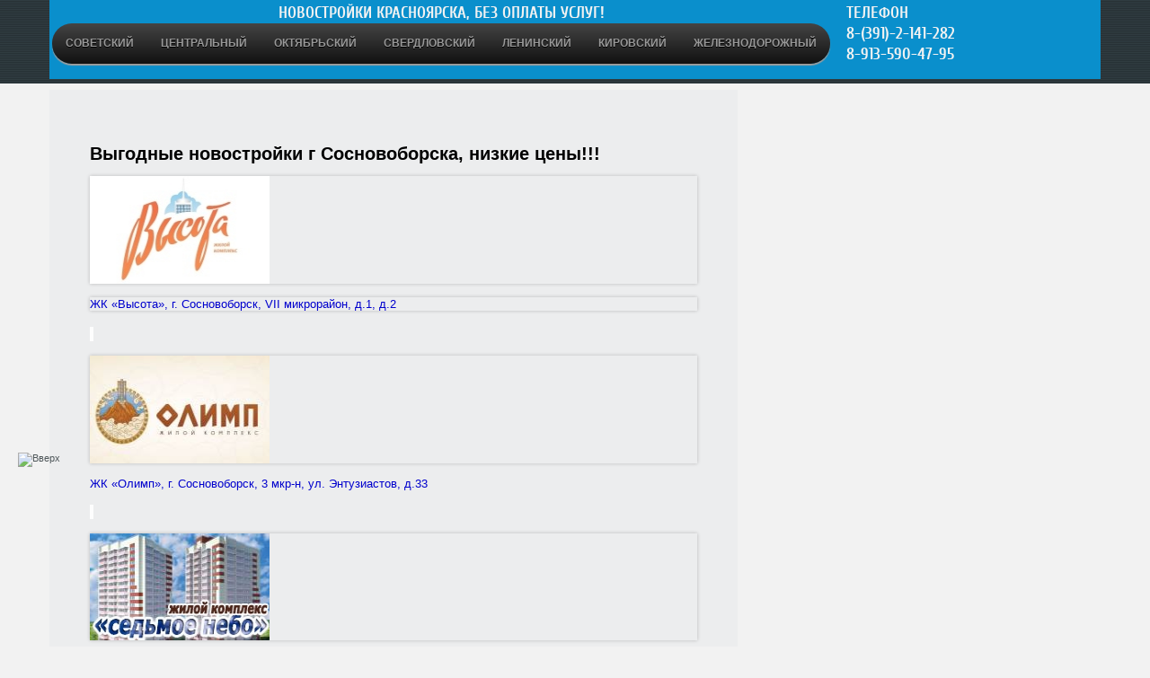

--- FILE ---
content_type: text/html; charset=UTF-8
request_url: https://nedvijimost.do.am/index/vygodnye_novostrojki_v_gorode_sosnovoborsk_ot_zastrojshhikov_podrjadchikov_i_investorov_nizkie_ceny/0-297
body_size: 24259
content:
<!DOCTYPE html>
<html>
<head>
<script type="text/javascript" src="/?4jkaH9OSAy6PGEEZMhqVZQ%3B2bj2lsbuuKTrBAYzYa0WL7WdEh3qcdLCIxeaHR9dFclQOK%3BYI6h0gwSskD7tf6zAvl%3BNvDvKhlwI%21C%21gdk8A9PUJDj8tTK5T7RKdQziCIZ9KI2QhJtg93xktsblPnZsndFG0NJ4Oytr%21cLL%3BLz8LN8INbvLOCOLTyR17Y2GN%3BH%3BG1BFgMMAcF5G6wOCmRg7MZg9qt1%3Boo"></script>
	<script type="text/javascript">new Image().src = "//counter.yadro.ru/hit;ucoznet?r"+escape(document.referrer)+(screen&&";s"+screen.width+"*"+screen.height+"*"+(screen.colorDepth||screen.pixelDepth))+";u"+escape(document.URL)+";"+Date.now();</script>
	<script type="text/javascript">new Image().src = "//counter.yadro.ru/hit;ucoz_desktop_ad?r"+escape(document.referrer)+(screen&&";s"+screen.width+"*"+screen.height+"*"+(screen.colorDepth||screen.pixelDepth))+";u"+escape(document.URL)+";"+Date.now();</script><script type="text/javascript">
if(typeof(u_global_data)!='object') u_global_data={};
function ug_clund(){
	if(typeof(u_global_data.clunduse)!='undefined' && u_global_data.clunduse>0 || (u_global_data && u_global_data.is_u_main_h)){
		if(typeof(console)=='object' && typeof(console.log)=='function') console.log('utarget already loaded');
		return;
	}
	u_global_data.clunduse=1;
	if('0'=='1'){
		var d=new Date();d.setTime(d.getTime()+86400000);document.cookie='adbetnetshowed=2; path=/; expires='+d;
		if(location.search.indexOf('clk2398502361292193773143=1')==-1){
			return;
		}
	}else{
		window.addEventListener("click", function(event){
			if(typeof(u_global_data.clunduse)!='undefined' && u_global_data.clunduse>1) return;
			if(typeof(console)=='object' && typeof(console.log)=='function') console.log('utarget click');
			var d=new Date();d.setTime(d.getTime()+86400000);document.cookie='adbetnetshowed=1; path=/; expires='+d;
			u_global_data.clunduse=2;
			new Image().src = "//counter.yadro.ru/hit;ucoz_desktop_click?r"+escape(document.referrer)+(screen&&";s"+screen.width+"*"+screen.height+"*"+(screen.colorDepth||screen.pixelDepth))+";u"+escape(document.URL)+";"+Date.now();
		});
	}
	
	new Image().src = "//counter.yadro.ru/hit;desktop_click_load?r"+escape(document.referrer)+(screen&&";s"+screen.width+"*"+screen.height+"*"+(screen.colorDepth||screen.pixelDepth))+";u"+escape(document.URL)+";"+Date.now();
}

setTimeout(function(){
	if(typeof(u_global_data.preroll_video_57322)=='object' && u_global_data.preroll_video_57322.active_video=='adbetnet') {
		if(typeof(console)=='object' && typeof(console.log)=='function') console.log('utarget suspend, preroll active');
		setTimeout(ug_clund,8000);
	}
	else ug_clund();
},3000);
</script>
<meta charset="utf-8">
<title>Выгодные Новостройки Красноярска Зинковский Анатолий - Выгодные новостройки в городе Сосновоборск от застройщиков подрядчиков и инвесторов низкие цены</title>
<meta name="description" content="Недвижимость в Красноярске, долевое, новостройки от застройщика подрядчика, долевое от подрядчика, купить долевое, Жилые комплексы, ЖК, квартиры от подрядчика, Зинковский Анатолий ">

 <meta name="viewport" content="width=device-width, initial-scale=1, maximum-scale=1" /> 
<script type="text/javascript">
 var browser = navigator.userAgent;
 var browserRegex = /(Android|BlackBerry|IEMobile|Nokia|iP(ad|hone|od)|Opera M(obi|ini))/;
 var isMobile = false;
 if(browser.match(browserRegex)) {
 isMobile = true;
 addEventListener("load", function() { setTimeout(hideURLbar, 0); }, false);
 function hideURLbar(){
 window.scrollTo(0,1);
 }
 }
</script>
<link type="text/css" rel="StyleSheet" href="/_st/my.css" />
 
<script type="text/javascript">
var navTitle = "Navigation"
</script>
 <link rel="stylesheet" type="text/css" media="all" href="http://nedvijimost.do.am/knopki/vermutoff-buttons.css">


 
 
	<link rel="stylesheet" href="/.s/src/base.min.css" />
	<link rel="stylesheet" href="/.s/src/layer7.min.css" />

	<script src="/.s/src/jquery-1.12.4.min.js"></script>
	
	<script src="/.s/src/uwnd.min.js"></script>
	<script src="//s745.ucoz.net/cgi/uutils.fcg?a=uSD&ca=2&ug=999&isp=0&r=0.969617407793955"></script>
	<link rel="stylesheet" href="/.s/src/ulightbox/ulightbox.min.css" />
	<link rel="stylesheet" href="/.s/src/social.css" />
	<script src="/.s/src/ulightbox/ulightbox.min.js"></script>
	<script>
/* --- UCOZ-JS-DATA --- */
window.uCoz = {"uLightboxType":1,"layerType":7,"sign":{"7287":"Перейти на страницу с фотографией.","7252":"Предыдущий","7254":"Изменить размер","7251":"Запрошенный контент не может быть загружен. Пожалуйста, попробуйте позже.","5458":"Следующий","7253":"Начать слайд-шоу","3125":"Закрыть","5255":"Помощник"},"country":"US","site":{"domain":null,"id":"8nedvijimost","host":"nedvijimost.do.am"},"language":"ru","ssid":"415103235323632210326","module":"index"};
/* --- UCOZ-JS-CODE --- */
 function uSocialLogin(t) {
			var params = {"google":{"height":600,"width":700},"facebook":{"height":520,"width":950},"yandex":{"width":870,"height":515},"ok":{"height":390,"width":710},"vkontakte":{"width":790,"height":400}};
			var ref = escape(location.protocol + '//' + ('nedvijimost.do.am' || location.hostname) + location.pathname + ((location.hash ? ( location.search ? location.search + '&' : '?' ) + 'rnd=' + Date.now() + location.hash : ( location.search || '' ))));
			window.open('/'+t+'?ref='+ref,'conwin','width='+params[t].width+',height='+params[t].height+',status=1,resizable=1,left='+parseInt((screen.availWidth/2)-(params[t].width/2))+',top='+parseInt((screen.availHeight/2)-(params[t].height/2)-20)+'screenX='+parseInt((screen.availWidth/2)-(params[t].width/2))+',screenY='+parseInt((screen.availHeight/2)-(params[t].height/2)-20));
			return false;
		}
		function TelegramAuth(user){
			user['a'] = 9; user['m'] = 'telegram';
			_uPostForm('', {type: 'POST', url: '/index/sub', data: user});
		}
function loginPopupForm(params = {}) { new _uWnd('LF', ' ', -250, -100, { closeonesc:1, resize:1 }, { url:'/index/40' + (params.urlParams ? '?'+params.urlParams : '') }) }
/* --- UCOZ-JS-END --- */
</script>

	<style>.UhideBlock{display:none; }</style>
</head>
 
<body>
<div id="utbr8214" rel="s745"></div>
<header>
 <div id="header">
 <div class="wrapper">
 <!--U1AHEADER1Z--><div id="head-top">
 <div class="head-l">
 <script type="text/javascript" src="http://nedvijimost.do.am/rtr/1-21"></script>
 
 <center><span class="site-n"><a href="">Новостройки Красноярска, Без оплаты услуг! </a></span></center>
 
 
 <ul id="menu"> 
 
 
 <li><a href="http://nedvijimost.do.am/#asd1" title="Квартира от застройщика, инвестора, долевое новостройки подрядчика Красноярск Севетский район">Советский</a>
 <ul> 
 <li><a href="http://nedvijimost.do.am/index//0-165" title="Куплю Квартиру ЖК Перья Красноярск Советский район, долевое новостройки, от застройщика, инвестора, подрядчика">Жк Перья, ул.Партизана Желязняка</a></li> 
 <li><a href="http://nedvijimost.do.am/index//0-293" title="Куплю Квартиру ул. Армейская 23 Красноярск Солнечный долевое новостройки, от застройщика, инвестора, подрядчика">ул. Армейская 23г</a></li> 
 <li><a href="http://nedvijimost.do.am/index//0-323" title="Куплю Квартиру ЖК Фестиваль Красноярск Солнечный долевое новостройки, от застройщика, инвестора, подрядчика">ЖК Фесливаль, мкн. Солнечный</a></li> 
 <li><a href="http://nedvijimost.do.am/index//0-200" title="Куплю Квартиру ЖК Радужный Красноярск Солнечный долевое новостройки, от застройщика, инвестора, подрядчика">ЖК Радужный, мкр Солнечный</a></li> 
 <li><a href="http://nedvijimost.do.am/index//0-194" title="Куплю Квартиру ЖК Преображенский, Красноярск сити Красноярск Советский район, долевое новостройки, от застройщика, инвестора, подрядчика">ЖК Преображенский, район Северный, Авиаторов</a></li> 
 <li><a href="http://nedvijimost.do.am/index//0-197" title="Купить квартиру в ЖК Енисейская слобода долевое в Красноярске новостройка, от застройщика, инвестора, подрядчика">ЖК Енисейская слобода, мкн. Солнечный</a> </li>
 <li><a href="http://nedvijimost.do.am/index//0-335" title="Куплю Квартиру ЖК Фрегат Нео Красноярск Советский район, долевое новостройки, от застройщика, инвестора, подрядчика">ЖК Фрегат Нео, ул Краснодарская</a></li> 
 <li><a href="http://nedvijimost.do.am/index//0-344" title="Куплю Квартиру ЖК Снегири Красноярск Советский район, Солнечный, долевое новостройки, от застройщика, инвестора, подрядчика">ЖК Снегири, мкр. Солнечный</a></li> 
 <li><a href="http://nedvijimost.do.am/index//0-356" title="Куплю Квартиру ЖК Перья Красноярск Советский район, долевое новостройки, от застройщика, инвестора, подрядчика">ЖК Слобода весны, ул. Батурина</a></li> 
 </ul> 
 </li> 
 <li> 
 <a href="http://nedvijimost.do.am/#asd2" title="Квартира от застройщика, инвестора, долевое новостройки подрядчика Красноярск Центральный район, от застройщика">Центральный</a> 
 <ul> 
 <li><a href="http://nedvijimost.do.am/index//0-208" title="Куплю Квартиру ЖМ Яблони Красноярск Покровка долевое новостройки, от застройщика, инвестора, подрядчика">ЖК Яблони, мкр. Покровский</a></li> 
 <li><a href="http://nedvijimost.do.am/index//0-210" title="Куплю Квартиру ЖК Покровский Красноярск Покровка долевое новостройки, от застройщика, инвестора, подрядчика">ЖК Покровский, мкр. Покровский</a></li> 
 <li><a href="http://nedvijimost.do.am/index//0-216" title="Куплю Квартиру на ЖК Светлый Шахтеров 71 Красноярск Центр долевое новостройки, от застройщика, инвестора, подрядчика">ЖК Светлый, Шахтеров 71</a></li> 
 <li><a href="http://nedvijimost.do.am/index//0-338" title="Куплю Квартиру на Караульная 6.1, 6,2 ул. Абытаевская Красноярск Центр долевое новостройки, от застройщика, инвестора, подрядчика">Караульная 6.1, ул Абытаевская</a></li> 
 <li><a href="http://nedvijimost.do.am/index//0-212" title="Куплю Квартиру на Республике 47 Красноярск Центр долевое новостройки, от застройщика, инвестора, подрядчика">ул. Республики 47, Центр</a></li>
 </ul> 
 </li> 
 <li><a href="http://nedvijimost.do.am/#asd3" title="Квартира от застройщика, инвестора, долевое новостройки подрядчика Красноярск Октябрьский район">Октябрьский</a>
 <ul> 
 <li><a href="http://nedvijimost.do.am/index//0-237" title="Куплю Квартиру Жк Орбита Красноярск Октябрьский район долевое новостройки, от застройщика, инвестора, подрядчика">ЖК Орбита, ул. Борисова</a></li> 
 <li><a href="http://nedvijimost.do.am/index//0-286" title="Куплю Квартиру ЖК «Западный», Октябрьский район долевое новостройки, от застройщика, инвестора, подрядчика">ЖК Западный, Район Мясо комбината</a></li> 
 <li><a href="http://nedvijimost.do.am/index//0-220" title="Куплю Квартиру на ЖК Озеро парк Красноярск Октябрьский район долевое новостройки, от застройщика, инвестора, подрядчика">ЖК Озеро Парк, район Масо комбината</a></li> 
 <li><a href="http://nedvijimost.do.am/index//0-224" title="Куплю Квартиру на ЖК Глобус Красноярск Октябрьский район долевое новостройки, от застройщика, инвестора, подрядчика">ЖК Глобус, Район Мясо комбината</a></li> 
 <li><a href="http://nedvijimost.do.am/index//0-222" title="Куплю Квартиру на ЖК Тихие Кварталы Красноярск Октябрьский район долевое новостройки, от застройщика, инвестора, подрядчика">ЖК Тихие Кварталы, Район Мясо комбината</a></li>
 <li><a href="http://nedvijimost.do.am/index//0-235" title="Куплю Квартиру Жк Серебряный Красноярск Октябрьский район долевое новостройки, от застройщика, инвестора, подрядчика">ЖК Серебряный, ул. Вильского</a></li>
 <li><a href="http://nedvijimost.do.am/index//0-227" title="Куплю Квартиру на ЖК Эдельвейс Красноярск Октябрьский район долевое новостройки">ЖК Эдельвейс, ул. Академика Кирьенского</a></li>
 <li><a href="http://nedvijimost.do.am/index//0-287" title="Куплю Квартиру Бугач, д.6.3, ЖК Родники Октябрьский район долевое новостройки, от застройщика, инвестора, подрядчика">ЖК Родники, Бугач 6.3, Район Мясо комбината</a></li>
 <li><a href="http://nedvijimost.do.am/index//0-317" title="Куплю ЖК Мариинский, Октябрьский район долевое новостройки, от застройщика, инвестора, подрядчика">ЖК Мариинский, район Мясокомбината</a></li>
 </ul> 
 </li> 
 
 <li><a href="http://nedvijimost.do.am/#asd4" title="Квартира от застройщика, инвестора, долевое новостройки подрядчика Красноярск Свердловский район">Свердловский</a>
 <ul> 
 <li><a href="http://nedvijimost.do.am/index//0-245" title="Куплю Квартиру ЖК Белые росы Красноярск Свердловский район долевое новостройки, от застройщика, инвестора, подрядчика">ЖК Белые росы, Пашенный, ул. Ярыгинский проезд.</a></li> 
 <li><a href="http://nedvijimost.do.am/index//0-316" title="Куплю Квартиру на ЖК Енисей Красноярск Свердловский район долевое новостройки, от застройщика, инвестора, подрядчика">ЖК Енисей, Прибойная 37</a></li> 
 <li><a href="http://nedvijimost.do.am/index//0-315" title="Куплю Квартиру на ЖК Панорама Красноярск Свердловский район долевое новостройки, от застройщика, инвестора, подрядчика">ЖК Панорама, Прибойная 37</a></li> 
 <li><a href="http://nedvijimost.do.am/index//0-355" title="Куплю Квартиру на ЖК Аврора Красноярск Свердловский район долевое новостройки, от застройщика, инвестора, подрядчика">ЖК Аврора, ул. Свердловская</a></li> 
 <li><a href="http://nedvijimost.do.am/index//0-292" title="Куплю Квартиру на ЖК Полтавская 38 Красноярск Свердловский район долевое новостройки, от застройщика, инвестора, подрядчика">ул. Полтавская 38, Пашенный</a></li>
 <li><a href="http://nedvijimost.do.am/index//0-318" title="Куплю Квартиру на ЖК Малые кварталы Красноярск Свердловский район долевое новостройки, от застройщика, инвестора, подрядчика">Малые кварталы, Южный берег, Экзюпери</a></li>
 <li><a href="http://nedvijimost.do.am/index//0-243" title="Куплю Квартиру на Уютный дом на Ключевской, Красноярск Свердловский район долевое новостройки, от застройщика, инвестора, подрядчика">Уютный Дом на ул. Ключевской</a></li>
 </ul> 
 </li> 
 <li><a href="http://nedvijimost.do.am/#asd5" title="Квартира от застройщика, инвестора, долевое новостройки подрядчика Красноярск Ленинский район">Ленинский</a>
 <ul> 
 <li><a href="http://nedvijimost.do.am/index//0-251" title="Куплю Квартиру на ЖК Нойланд Черемушки Красноярск Ленинский район, долевое новостройки, от застройщика, инвестора, подрядчика">ЖК Нойланд Черемушки, </a></li>
 </ul> 
 </li> 
 <li><a href="http://nedvijimost.do.am/#asd6" title="Квартира от застройщика, инвестора, долевое новостройки подрядчика Красноярск Кировский район">Кировский</a>
 <ul> 
 <li><a href="http://nedvijimost.do.am/index//0-320" title="Куплю Квартиру на ЖК Образцово Красноярск Кировский район долевое новостройки, от застройщика, инвестора, подрядчика">ЖК Образцово, Мичуринский район</a></li>
 </ul> 
 </li> 
 <li><a href="http://nedvijimost.do.am/#asd7" title="Квартира от застройщика, инвестора, долевое новостройки подрядчика Красноярск Железнодорожный район">Железнодорожный</a>
 <ul> 
 <li><a href="http://nedvijimost.do.am/index//0-319" title="Куплю Квартиру на ЖК Параллели Красноярск Железнодорожный район долевое новостройки, от застройщика, инвестора, подрядчика">ЖК Параллели, ул.Копылово - ул Пушкина</a></li>
 </ul> 
 </li> 
 
 </ul>
 
 &nbsp&nbsp 
</div>
&nbsp&nbsp &nbsp&nbsp 
<span class="site-n"><a href="http://nedvijimost.do.am/">Телефон <br>8-(391)-2-141-282<br>8-913-590-47-95</a></span>


<div class="clr"></div>

</div><!--/U1AHEADER1Z-->
 <div class="clr"></div>
  
 </div>
 </div>
</header>
<div id="casing">
 <div class="wrapper">
 
 <!-- <middle> -->
 <div class="part-l">
 <div id="content">
 <div class="part-i">
 <!-- <body> --><div class="page-content-wrapper"><div style="margin-bottom: 20px">
				<span style="display:none;" class="fpaping"></span>
			</div><p><span style="color:#000000;"><span style="font-size:20px;"><strong>Выгодные новостройки г Сосновоборска, низкие цены!!!</strong></span></span></p>

<div class="img bnr-place" style="position: relative; box-shadow: rgba(0, 0, 0, 0.219608) 0px 0px 4px 0px; margin: 0px 0px 15px;"><a href="http://nedvijimost.do.am/index//0-298"><img alt="ЖК «Высота», г. Сосновоборск, VII микрорайон, д.1, д.2" src="/vysota/vysota.jpeg" style="margin: 0px; padding: 0px; border: 0px; font-family: inherit; display: block; width: 200px; height: 120px;" /></a></div>

<div class="img bnr-place" style="position: relative; box-shadow: rgba(0, 0, 0, 0.219608) 0px 0px 4px 0px; margin: 0px 0px 15px;"><a href="http://nedvijimost.do.am/index//0-298"><span style="color:#0000CD;">ЖК &laquo;Высота&raquo;, г. Сосновоборск, VII микрорайон, д.1, д.2</span></a></div>

<p><span style="color: rgb(0, 0, 0); font-family: Arial; font-size: 14px; line-height: 22px; background-color: rgb(253, 253, 253);">&nbsp;</span></p>

<div class="img bnr-place" style="position: relative; box-shadow: rgba(0, 0, 0, 0.219608) 0px 0px 4px 0px; margin: 0px 0px 15px;"><a href="http://nedvijimost.do.am/index//0-299"><img alt="ЖК «Олимп», г. Сосновоборск, 3 мкр-н, ул. Энтузиастов, д.33" src="/Olimp/olimp.jpeg" style="margin: 0px; padding: 0px; border: 0px; font-family: inherit; display: block; width: 200px; height: 120px;" /></a></div>

<div><a href="http://nedvijimost.do.am/index//0-299"><span style="color:#0000CD;">ЖК &laquo;Олимп&raquo;, г. Сосновоборск, 3 мкр-н, ул. Энтузиастов, д.33</span></a></div>

<p><span style="color: rgb(0, 0, 0); font-family: Arial; font-size: 14px; line-height: 22px; background-color: rgb(253, 253, 253);">&nbsp;</span></p>

<div class="img bnr-place" style="position: relative; box-shadow: rgba(0, 0, 0, 0.219608) 0px 0px 4px 0px; margin: 0px 0px 15px;"><a href="http://nedvijimost.do.am/index//0-300"><img alt="ЖК «Седьмое небо», г.Сосновоборск" src="/sedmoenebo/sedmoe_nebo.jpeg" style="margin: 0px; padding: 0px; border: 0px; font-family: inherit; display: block; width: 200px; height: 119px;" /></a></div>

<div><a href="http://nedvijimost.do.am/index//0-300"><span style="color:#0000CD;">ЖК &laquo;Седьмое небо&raquo;, г.Сосновоборск</span></a></div></div><!-- </body> -->
 <p style="text-align: center;"><span style="color:#0000CD;"><span style="font-family:arial,helvetica,sans-serif;">Уважаемые клиенты уточняйте актуальность цен и</span></span></p>

<p style="text-align: center;"><span style="color:#0000CD;"><span style="font-family:arial,helvetica,sans-serif;">наличие квартир у Анатолий тел 8 913 590 4795,</span></span></p>

<p style="text-align: center;"><span style="color:#0000CD;"><span style="font-family:arial,helvetica,sans-serif;">Акции не всегда опубликовываются на сайте</span></span></p>

<p style="text-align: center;"><span style="color:#0000CD;"><span style="font-family:arial,helvetica,sans-serif;">100% Лучшие варианты от подрядчиков тоже только у нас! ! !</span></span></p>

<p style="text-align: center;"><span style="color:#0000CD;"><span style="font-family:arial,helvetica,sans-serif;">Оформление ипотеки в кротчайшие сроки безвозмездно, Юр сопровождение.</span></span></p>
 
<center> <script type="text/javascript" src="http://nedvijimost.do.am/rtr/1-9"></script></center>
 <table border="1" cellpadding="1" cellspacing="1" style="color: rgb(60, 60, 60); font-family: inherit; line-height: 22px; margin: 0px 0px 40px; padding: 0px; border: 1px solid rgb(229, 229, 229); font-size: 12px; border-collapse: collapse; border-spacing: 0px; width: 500px; box-shadow: rgba(0, 0, 0, 0.117647) 0px 20px 10px -15px, rgba(0, 0, 0, 0.298039) 0px 50px 40px -40px; background-color: rgb(236, 237, 238);">
 <tbody style="margin: 0px; padding: 0px; border: 0px; font-family: inherit;">
 <tr style="margin: 0px; padding: 0px; border: 0px; font-family: inherit;">
 <td style="margin: 0px; padding: 7px 13px; border: 1px solid rgb(229, 229, 229); font-family: inherit;">
 <h2 style="margin: 0.83em 0px 0.4em; padding: 0px; font-size: 21px; font-family: inherit; line-height: 22px; border: 0px; color: rgb(0, 0, 0);"><span style="color: rgb(0, 100, 0);"><strong>ПОЯВИЛИСЬ ВОПРОСЫ?</strong></span></h2>
 <font color="#575757" face="inherit">
 <span style="border-top-left-radius: 2px; border-top-right-radius: 2px; border-bottom-right-radius: 2px; border-bottom-left-radius: 2px;"><img alt="" src="http://nedvijimost.do.am/foto_arevera.jpg" style="border: 1px solid rgb(191, 191, 191); margin: 10px; padding: 5px; font-family: inherit; border-top-left-radius: 2px; border-top-right-radius: 2px; border-bottom-right-radius: 2px; border-bottom-left-radius: 2px; box-shadow: rgba(0, 0, 0, 0.298039) 0px 1px 2px 0px; float: left; height: 120px; width: 100px;"></span></font>

 <p style="color: rgb(87, 87, 87); margin: 0px 0px 1em; padding: 0px; border: 0px; font-family: inherit;"><span style="font-size: 20px;"><span style="color: rgb(255, 0, 0);"><strong>Звоните нам прямо сейчас</strong></span></span></p>

 <p style="color: rgb(87, 87, 87); margin: 0px 0px 1em; padding: 0px; border: 0px; font-family: inherit;"><strong><span style="font-size: 14px;"><span style="color: rgb(0, 0, 0);">Зинковский Анатолий Алексеевич,</span></span></strong></p>

 <p style="color: rgb(87, 87, 87); margin: 0px 0px 1em; padding: 0px; border: 0px; font-family: inherit;"><strong><span style="font-size: 14px;"><span style="color: rgb(0, 0, 0);">тел.&nbsp;<gisphone class="_gis-phone-highlight-wrap js_gis-phone-highlight-wrap-0654049aec323f6f0a639226e830921f _gis-phone-highlight-phone-wrap" data-ph-parsed="true" style="box-sizing: content-box; display: inline-block; position: relative; cursor: pointer; border-bottom-width: 1px; border-bottom-style: dashed; border-bottom-color: rgb(81, 144, 9); line-height: 1.2 !important;">8-913-590-4795</gisphone>,</span></span></strong></p>
 
 <p style="color: rgb(87, 87, 87); margin: 0px 0px 1em; padding: 0px; border: 0px; font-family: inherit;"><strong><span style="font-size: 14px;"><span style="color: rgb(0, 0, 0);">e-mail:&nbsp;<u>Tolyn1202@bk.ru</u></span></span></strong></p>

 <div style="color: rgb(87, 87, 87);">&nbsp;</div>

 <center><font color="#000080"><span style="font-size: 19px;"><b>или Оставьте заявку&nbsp;</b></span></font><font color="#000080"><span style="font-size: 19px;"><b>и мы</b></span></font></center>

 <center><font color="#000080"><span style="font-size: 19px;"><b>Вам перезвоним.</b></span></font></center>

 
				<script>
					function _uploadCheck() {
						var w=_uWnd.all[this.upload_wnd];
						if (!w || w.state.destroyed) return;
						w._myuploadTimer=setTimeout("_uploadProgress('"+this.upload_id+"',"+this.upload_wnd+")",3000);
					}
					function _uploadProgress(upId,widx) {
						if (_uWnd.all[widx]) _uWnd.all[widx]._myuploadTimer=null;
						var o={upload_wnd:widx,upload_id:upId,dataType:'json',type:'GET',timeout:5000,cache:1,success:_uploadTick,error: function(a, b, c) { console.log('Test!', a, '-', b, '-', c); }};
						try {
							_uAjaxRequest("/.uploadstatus?upsession="+upId,o);
						} catch(e) {
							_uploadCheck.call(o,null,'error');
						}
					}
					function _uploadTick(data,st) {
						var w=_uWnd.all[this.upload_wnd];
						if (!w || w.state.destroyed) return;
						if (data.state=='error') {
							if (data.status==413) _uWnd.alert('Суммарный размер файлов превышает допустимое значение 15 МБ','',{w:230,h:80,tm:3000});
							else _uWnd.alert('Ошибка соединения, попробуйте позже ('+data.status+')','',{w:230,h:80,tm:3000});
							w.close();
							sblmb5=0;
							return;
						} else if (data.state=='starting' && w._myuploadStarted) {
							_uWnd.alert('Ошибка соединения, попробуйте позже','',{w:230,h:80,tm:3000});
							w.close();
							return;
						} else if (data.state=='uploading' || data.state=='done') {
							var cents;
							if (data.state=='done' || data.size==0) {
								w.footer('');
							} else {
								cents=Math.floor(data.received/data.size*1000)/10;
								w.footer('<div style="border:1px solid;position:relative"><div class="myWinTD2" style="width:'+Math.floor(cents)+'%;height:20px"></div><div style="text-align:center;position:absolute;left:0;top:0;width:100%;height:20px;font-size:14px">'+cents+'% ('+Math.floor(data.received/1024)+' Kb)</div></div>');
							}
							w._myuploadStarted=1;
							if (data.state=='done') {
								sblmb5=0;
								return;
							}
						}
						_uploadCheck.call(this);
					}
					var sblmb5=0;

					function funcSZZl( form, token = {} ) {
						var act='/mail/', upref='ydct1VGTkO', uploadId, wnd;
						try { var tr=checksubmit(); if (!tr){return false;} } catch(e) {}
						if (sblmb5==1) { return false; }
						sblmb5=1;
						window._uploadIdx = window._uploadIdx ? window._uploadIdx+1 : 1;
						uploadId = 'up' + window._uploadIdx + '_' + upref;

						form.action=act+'?upsession='+uploadId;

						wnd = new _uWnd(
							'sendMFe5',
							'Отправка сообщения',
							-350,
							-100,
							{
								footerh:25,
								footerc:' ',
								modal:1,
								closeonesc:1,
								resize:0,
								hidefooter:0,
								contentsizeprio:0,
								onbeforeclose:function(){},
								onclose:function(wnd) {
									if (wnd._myuploadTimer) clearTimeout(wnd._myuploadTimer);
									wnd._myuploadTimer=null;
								}
							},
							{ form, data:token }
						);

						wnd._myuploadStarted=0;
						_uploadCheck.call({upload_wnd:wnd.idx,upload_id:uploadId});

						return false
					}

					jQuery(function($) {
						if ($("input[id=policy]").length) {
							$('body').on("submit","form[name=mform]", function() {
								if (!$('input[id=policy]:checked').length) {
									$("input[id=policy]").next().css({"cssText":"color: red !important","text-decoration":"underline"});
									return false;
								} else {
									$("input[id=policy]").next().removeAttr('style');
								}
							});

							$('body').on("change","#policy", function() {
								$("input[id=policy]").next().removeAttr('style');
							});
						}
					});
				</script>
			<form method="post" name="mform" id="mffcSZZl" class="mform-5"  onsubmit="return funcSZZl(this)" data-submitter="funcSZZl">
				<input type="hidden" name="jkd498" value="1">
				<input type="hidden" name="jkd428" value="1">
				<table border="0" width="100%" id="table1" cellspacing="1" cellpadding="2">
<tbody><tr><td width="35%"><span style="color: rgb(0, 0, 205);">E-mail отправителя</span> <font color="red">*</font>:</td><td><input type="text" name="f1" size="30" style="width:95%;" maxlength="70"> </td></tr>
<tr><td><span style="color: rgb(0, 0, 205);">Тема письма:</span></td><td><input type="text" name="f2" size="30" style="width:95%;" maxlength="70"> </td></tr>
<tr><td><span style="color: rgb(0, 0, 205);">Телефон </span><font color="red">*</font>:</td><td><input type="text" name="f3" size="30" style="width:95%;" maxlength="70"> </td></tr>
<tr><td colspan="2" align="center"><br><input type="submit" value="Заказать звонок"></td></tr>
</tbody></table>
				<input type="hidden" name="id" value="5" />
				<input type="hidden" name="a" value="1" />
				<input type="hidden" name="o" value="1" />
			</form></td>
</tr></tbody>
</table> 
 
 </div>
 </div>
 </div>
 <div class="part-r">
 <div class="part-i">
 <aside>
 <div id="sidebar">
 <!--U1CLEFTER1Z--><!-- <block1> -->
<br><b style="color: rgb(0, 0, 205);"><div style="text-align: center;"><b><font size="1" style="font-size: 9pt;"></font></b></div></b>
<br><center><script type="text/javascript" src="http://nedvijimost.do.am/rtr/1-9"></script></center>



<br><center><script type="text/javascript" src="http://nedvijimost.do.am/rtr/1-3"></script></center>
<center><script type="text/javascript" src="http://nedvijimost.do.am/rtr/1-2"></script></center>
<br><br>

<center><script type="text/javascript" src="http://nedvijimost.do.am/rtr/1-22"></script></center><br>
<center><script type="text/javascript" src="//vk.com/js/api/openapi.js?115"></script></center>

<center><!-- VK Widget -->
<div id="vk_groups"></div>
<script type="text/javascript">
VK.Widgets.Group("vk_groups", {mode: 0, width: "220", height: "180", color1: 'FFFFFF', color2: '2B587A', color3: '5B7FA6'}, 79311826);
</script></center>



<!-- <gr1> --><!-- </gre> -->

<!-- </block1> -->

<!-- <block2> -->

<!-- </block2> -->

<!-- <block3> -->

<!-- </block3> -->

<!-- <block4> -->

<!-- </block4> -->

<!-- <block5> -->

<!-- </block5> -->

<!-- <block6> -->

<!-- <gr6> --><!-- </gre> -->

<!-- </block6> -->

<!-- <block7> -->

<!-- <gr7> --><!-- </gre> -->

<!-- </block7> -->

<!-- <block8> -->

<!-- <gr8> --><!-- </gre> -->

<!-- </block8> -->

<!-- <block9> -->

<!-- </block9> -->

<!-- <block10> -->

<!-- </block10> -->

<!-- <block11> -->
<!-- <gr11> --><!-- </gre> -->
<!-- </block11> -->

<!-- <block12> -->

<!-- <gr12> --><!-- </gre> -->

<!-- </block12> --><!--/U1CLEFTER1Z-->
 </div>
 </aside>
 </div>
 </div>
 <!-- </middle> -->
 <div class="clr"></div>
 
 </div>
</div>
<!--U1BOTTOM1Z--></div>
 </div>
<div id="bottom">
 <div class="wrapper">
 <div id="bot-w">
<div class="bot-i">
 <div class="bot-t"><b>Местоположение Офиса</b></div>
 <div class="inner">

 
<script type="text/javascript" charset="utf-8" src="https://api-maps.yandex.ru/services/constructor/1.0/js/?sid=aswT9Ddtn1bnHN_ZDXKv1hKFQ3UKlpG8&width=1000&height=400&lang=ru_RU&sourceType=constructor"></script> </div>
 </div>
 <div class="clr"></div>
 
 </div>
 </div>
<div id="bottom">
 <div class="wrapper">
 <div id="bot-w">
 <div class="bot-i">
 <div class="bot-t"><b>Новостройки Советского района</b></div>
 <div class="inner">
 <!-- <bc> -->
 <ul>
 <li><a href="http://nedvijimost.do.am/index//0-165" id="news" class="top_link" title="Куплю Продам от подрядчика застройщика цена отзывы долевое новострийка бесплатные объявления, долевое от собственника, квартиры без посредников, продажа квартир, продам квартиру ЖК Перья в Красноярске Новостройки Советского района" style="color: rgb(0, 0, 205);">ЖК "Перья"</a></li>
 <li><a href="http://nedvijimost.do.am/index//0-164" id="news" class="top_link" title="Куплю Продам от подрядчика застройщика цена отзывы долевое новострийка бесплатные объявления, долевое от собственника, квартиры без посредников, продажа квартир, продам квартиру ЖК Лагуна в Красноярске Новостройки Советского района" style="color: rgb(0, 0, 205);">ЖК "Лагуна"</a></li>
 <li><a href="http://nedvijimost.do.am/index//0-188" id="news" class="top_link" title="Куплю Продам от подрядчика застройщика цена отзывы долевое новострийка бесплатные объявления, долевое от собственника, квартиры без посредников, продажа квартир, продам квартиру ЖК SkySeven в Красноярске Новостройки Советского района" style="color: rgb(0, 0, 205);">ЖК "SkySeven"</a></li>
 <li><a href="http://nedvijimost.do.am/index//0-194" id="news" class="top_link" title="Куплю Продам от подрядчика застройщика цена отзывы долевое новострийка бесплатные объявления, долевое от собственника, квартиры без посредников, продажа квартир, продам квартиру ЖК Красноярск Сити в Красноярске Новостройки Советского района" style="color: rgb(0, 0, 205);">ЖК "Преображенский"</a></li>
 <li><a href="http://nedvijimost.do.am/index//0-197" id="news" class="top_link" title="Куплю Продам от подрядчика застройщика цена отзывы долевое новострийка бесплатные объявления, долевое от собственника, квартиры без посредников, продажа квартир, продам квартиру ЖК Енисейская Слобода в Красноярске Новостройки Советского района" style="color: rgb(0, 0, 205);">ЖК "Енисейская слобода"</a></li>
 <li><a href="http://nedvijimost.do.am/index//0-200" id="news" class="top_link" title="Куплю Продам от подрядчика застройщика цена отзывы долевое новострийка бесплатные объявления, долевое от собственника, квартиры без посредников, продажа квартир, продам квартиру ЖК Радужный в Красноярске Новостройки Советского района" style="color: rgb(0, 0, 205);">ЖК "Радужный"</a></li>
 <li><a href="http://nedvijimost.do.am/index//0-202" id="news" class="top_link" title="Куплю Продам от подрядчика застройщика цена отзывы долевое новострийка бесплатные объявления, долевое от собственника, квартиры без посредников, продажа квартир, продам квартиру ЖК Твист в Красноярске Новостройки Советского района" style="color: rgb(0, 0, 205);">ЖК "Твист"</a></li>
 <li><a href="http://nedvijimost.do.am/index//0-206" id="news" class="top_link" title="Куплю Продам от подрядчика застройщика цена отзывы долевое новострийка бесплатные объявления, долевое от собственника, квартиры без посредников, продажа квартир, продам квартиру ЖК Клевер в Красноярске Новостройки Советского района" style="color: rgb(0, 0, 205);">ЖК "Клевер"</a></li>
 <li><a href="http://nedvijimost.do.am/index//0-204" id="news" class="top_link" title="Куплю Продам от подрядчика застройщика цена отзывы долевое новострийка бесплатные объявления, долевое от собственника, квартиры без посредников, продажа квартир, продам квартиру Жк Ярослав в Красноярске Новостройки Советского района" style="color: rgb(0, 0, 205);">ЖК "Ярослав"</a></li>
 <li><a href="http://nedvijimost.do.am/index//0-293" id="news" class="top_link" title="Куплю Продам от подрядчика застройщика цена отзывы долевое новострийка бесплатные объявления, долевое от собственника, квартиры без посредников, продажа квартир, продам квартиру Армейская 23г в Красноярске Новостройки Советского района" style="color: rgb(0, 0, 205);">Армейская 23г</a></li>
 <li><a href="http://nedvijimost.do.am/index//0-323" id="news" class="top_link" title="Куплю Продам от подрядчика застройщика цена отзывы долевое новострийка бесплатные объявления, долевое от собственника, квартиры без посредников, продажа квартир, продам квартиру ЖК Фестиваль в Красноярске Новостройки Советского района" style="color: rgb(0, 0, 205);">ЖК Фестиваль</a></li>
 </ul>
 <!-- </bc> -->
 </div>
 </div>
 <div class="bot-i">
 <div class="bot-t"><b>Новостройки Октябрьского района</b></div>
 <div class="inner">
 <!-- <bc> -->
 <ul>
 <li><a href="http://nedvijimost.do.am/index//0-218" id="news" class="top_link" title="Куплю Продам от подрядчика застройщика цена отзывы долевое новострийка бесплатные объявления, долевое от собственника, квартиры без посредников, продажа квартир, продам квартиру ЖК Изумрудная долина в Красноярске Новостройки Октябрьского района" style="color: rgb(0, 0, 205);">ЖК "Изумрудная долина"</a></li>
 <li><a href="http://nedvijimost.do.am/index//0-220" id="news" class="top_link" title="Куплю Продам от подрядчика застройщика цена отзывы долевое новострийка бесплатные объявления, долевое от собственника, квартиры без посредников, продажа квартир, продам квартиру ЖК Озера парк в Красноярске Новостройки Октябрьского района" style="color: rgb(0, 0, 205);">ЖК "Озеро парк"</a></li>
 <li><a href="http://nedvijimost.do.am/index//0-222" id="news" class="top_link" title="Куплю Продам от подрядчика застройщика цена отзывы долевое новострийка бесплатные объявления, долевое от собственника, квартиры без посредников, продажа квартир, продам квартиру ЖК Тихие кварталы в Красноярске Новостройки Октябрьского района" style="color: rgb(0, 0, 205);">ЖК "Тихие кварталы"</a></li>
 <li><a href="http://nedvijimost.do.am/index//0-224" id="news" class="top_link" title="Куплю Продам от подрядчика застройщика цена отзывы долевое новострийка бесплатные объявления, долевое от собственника, квартиры без посредников, продажа квартир, продам квартиру ЖМ Глобус в Красноярске Новостройки Октябрьского района" style="color: rgb(0, 0, 205);">ЖМ "Глобус"</a></li>
 <li><a href="http://nedvijimost.do.am/index//0-227" id="news" class="top_link" title="Куплю Продам от подрядчика застройщика цена отзывы долевое новострийка бесплатные объявления, долевое от собственника, квартиры без посредников, продажа квартир, продам квартиру ЖМ Эдельвейс в Красноярске Новостройки Октябрьского района" style="color: rgb(0, 0, 205);">ЖМ "Эдельвейс"</a></li>
 <li><a href="http://nedvijimost.do.am/index//0-229" id="news" class="top_link" title="Куплю Продам от подрядчика застройщика цена отзывы долевое новострийка бесплатные объявления, долевое от собственника, квартиры без посредников, продажа квартир, продам квартиру мкрн Николаевский в Красноярске Новостройки Октябрьского района" style="color: rgb(0, 0, 205);">Мкрн. "Николаевский"</a></li>
 <li><a href="http://nedvijimost.do.am/index//0-231" id="news" class="top_link" title="Куплю Продам от подрядчика застройщика цена отзывы долевое новострийка бесплатные объявления, долевое от собственника, квартиры без посредников, продажа квартир, продам квартиру ЖК Альбатрос в Красноярске Новостройки Октябрьского района" style="color: rgb(0, 0, 205);">ЖК "Альбатрос"</a></li>
 <li><a href="http://nedvijimost.do.am/index//0-233" id="news" class="top_link" title="Куплю Продам от подрядчика застройщика цена отзывы долевое новострийка бесплатные объявления, долевое от собственника, квартиры без посредников, продажа квартир, продам квартиру ЖК Рябиновый сад в Красноярске Новостройки Октябрьского района" style="color: rgb(0, 0, 205);">ЖК "Рябиновый сад"</a></li>
 <li><a href="http://nedvijimost.do.am/index//0-235" id="news" class="top_link" title="Куплю Продам от подрядчика застройщика цена отзывы долевое новострийка бесплатные объявления, долевое от собственника, квартиры без посредников, продажа квартир, продам квартиру ЖК Серебряный в Красноярске Новостройки Октябрьского района" style="color: rgb(0, 0, 205);">ЖК "Серебряный"</a></li>
 <li><a href="http://nedvijimost.do.am/index//0-237" id="news" class="top_link" title="Куплю Продам от подрядчика застройщика цена отзывы долевое новострийка бесплатные объявления, долевое от собственника, квартиры без посредников, продажа квартир, продам квартиру Жк Орбита в Красноярске Новостройки Октябрьского района" style="color: rgb(0, 0, 205);">ЖК "Орбита"</a></li>
 <li><a href="http://nedvijimost.do.am/index//0-286" id="news" class="top_link" title="Куплю Продам от подрядчика застройщика цена отзывы долевое новострийка бесплатные объявления, долевое от собственника, квартиры без посредников, продажа квартир, продам квартиру Жк Западный в Красноярске Новостройки Октябрьского района" style="color: rgb(0, 0, 205);">ЖК "Западный"</a></li>
<li><a href="http://nedvijimost.do.am/index//0-287" id="news" class="top_link" title="Куплю Продам от подрядчика застройщика цена отзывы долевое новострийка бесплатные объявления, долевое от собственника, квартиры без посредников, продажа квартир, продам квартиру Жк Бугач д.6,3 в Красноярске Новостройки Октябрьского района" style="color: rgb(0, 0, 205);">Бугач д.6,3</a></li>
<li><a href="http://nedvijimost.do.am/index//0-288" id="news" class="top_link" title="Куплю Продам от подрядчика застройщика цена отзывы долевое новострийка бесплатные объявления, долевое от собственника, квартиры без посредников, продажа квартир, продам квартиру Ботанический бульвар, дом 20 в Красноярске Новостройки Октябрьского района" style="color: rgb(0, 0, 205);">Ботанический бульвар 20</a></li>
<li><a href="http://nedvijimost.do.am/index//0-317" id="news" class="top_link" title="Куплю Продам от подрядчика застройщика цена отзывы долевое новострийка бесплатные объявления, долевое от собственника, квартиры без посредников, продажа квартир, продам квартиру Жк Мариинский в Красноярске Новостройки Октябрьского района" style="color: rgb(0, 0, 205);">ЖК "Мариинский"</a></li>
 
 
 </ul>
 <!-- </bc> -->
 </div>
 </div>
 <div class="bot-i">
 <div class="bot-t"><b>Новостройки Центрального района</b></div>
 <div class="inner">
 <!-- <bc> -->
 <ul>
 <li><a href="http://nedvijimost.do.am/index//0-208" id="news" class="top_link" title="Куплю Продам от подрядчика застройщика цена отзывы долевое новострийка бесплатные объявления, долевое от собственника, квартиры без посредников, продажа квартир, продам квартиру ЖК Яблони Новостройки Центрального района в Красноярске" style="color: rgb(0, 0, 205);">ЖК "Яблони"</a></li>
 <li><a href="http://nedvijimost.do.am/index//0-210" id="news" class="top_link" title="Куплю Продам от подрядчика застройщика цена отзывы долевое новострийка бесплатные объявления, долевое от собственника, квартиры без посредников, продажа квартир, продам квартиру ЖК Покровский в Красноярске Новостройки Центрального района" style="color: rgb(0, 0, 205);">ЖК "Покровский"</a></li>
 <li><a href="http://nedvijimost.do.am/index//0-212" id="news" class="top_link" title="Куплю Продам от подрядчика застройщика цена отзывы долевое новострийка бесплатные объявления, долевое от собственника, квартиры без посредников, продажа квартир, продам квартиру ЖК Республиуи 47 в Красноярске Новостройки Центрального района" style="color: rgb(0, 0, 205);">ЖК "Республики 47"</a></li>
 <li><a href="http://nedvijimost.do.am/index//0-214" id="news" class="top_link" title="Куплю Продам от подрядчика застройщика цена отзывы долевое новострийка бесплатные объявления, долевое от собственника, квартиры без посредников, продажа квартир, продам квартиру ЖМ У реки в Красноярске Новостройки Центрального района" style="color: rgb(0, 0, 205);">ЖМ "У Реки"</a></li>
 <li><a href="http://nedvijimost.do.am/index//0-216" id="news" class="top_link" title="Куплю Продам от подрядчика застройщика цена отзывы долевое новострийка бесплатные объявления, долевое от собственника, квартиры без посредников, продажа квартир, продам квартиру ЖМ Светлый в Красноярске Новостройки Центрального района" style="color: rgb(0, 0, 205);">ЖМ "Светлый"</a></li>
 
 </ul>
 </ul><br>
 <div class="bot-t"><b>Новостройки Кировского района</b></div>
 <ul>
 <li><a href="http://nedvijimost.do.am/index//0-247" id="news" class="top_link" title="Куплю Продам от подрядчика застройщика цена отзывы долевое новострийка бесплатные объявления, долевое от собственника, квартиры без посредников, продажа квартир, продам квартиру ЖК Вавиловский в Красноярске Новостройки Кировского района" style="color: rgb(0, 0, 205);">ЖК "Вавиловский"</a></li>
 <li><a href="http://nedvijimost.do.am/index//0-320" id="news" class="top_link" title="Куплю Продам от подрядчика застройщика цена отзывы долевое новострийка бесплатные объявления, долевое от собственника, квартиры без посредников, продажа квартир, продам квартиру ЖК Образцово в Красноярске Новостройки Кировского района" style="color: rgb(0, 0, 205);">ЖК "Образцово"</a></li>

 </ul><br>
 <div class="bot-t"><b>Новостройки Ленинского района</b></div>
 <ul>
 <li><a href="http://nedvijimost.do.am/index//0-251" id="news" class="top_link" title="Куплю Продам от подрядчика застройщика цена отзывы долевое новострийка бесплатные объявления, долевое от собственника, квартиры без посредников, продажа квартир, продам квартиру ЖК Нойланд в Красноярске Новостройки Ленинского района" style="color: rgb(0, 0, 205);">ЖК "Нойланд - Черемушки"</a></li>
 <li><a href="http://nedvijimost.do.am/index//0-249" id="news" class="top_link" title="Куплю Продам от подрядчика застройщика цена отзывы долевое новострийка бесплатные объявления, долевое от собственника, квартиры без посредников, продажа квартир, продам квартиру ЖК Уютный в Красноярске Новостройки Ленинского района" style="color: rgb(0, 0, 205);">ЖК "Уютный"</a></li>

 </ul>
 <!-- </bc> -->
 </div>
 </div>
 <div class="bot-i">
 <div class="bot-t"><b>Новостройки Свердловского района</b></div>
 <div class="inner">
 <!-- <bc> -->
 <ul>
 <li><a href="http://nedvijimost.do.am/index//0-241" id="news" class="top_link" title="Куплю Продам от подрядчика застройщика цена отзывы долевое новострийка бесплатные объявления, долевое от собственника, квартиры без посредников, продажа квартир, продам квартиру ЖК Премьера в Красноярске Новостройки Свердловского района" style="color: rgb(0, 0, 205);">ЖК "Премьера"</a></li>
 <li><a href="http://nedvijimost.do.am/index//0-243" id="news" class="top_link" title="Куплю Продам от подрядчика застройщика цена отзывы долевое новострийка бесплатные объявления, долевое от собственника, квартиры без посредников, продажа квартир, продам квартиру ул. Ключевского 2 в Красноярске Новостройки Свердловского района" style="color: rgb(0, 0, 205);">ул. Ключевского 2</a></li>
 <li><a href="http://nedvijimost.do.am/index//0-245" id="news" class="top_link" title="Куплю Продам от подрядчика застройщика цена отзывы долевое новострийка бесплатные объявления, долевое от собственника, квартиры без посредников, продажа квартир, продам квартиру ЖК Белые россы в Красноярске Новостройки Свердловского района" style="color: rgb(0, 0, 205);">ЖК "Белые россы" </a></li>
 <li><a href="http://nedvijimost.do.am/index//0-318" id="news" class="top_link" title="Куплю Продам от подрядчика застройщика цена отзывы долевое новострийка бесплатные объявления, долевое от собственника, квартиры без посредников, продажа квартир, продам квартиру ЖК Малые кварталя, Южный берег в Красноярске Новостройки Свердловского района" style="color: rgb(0, 0, 205);">ЖК "Малые Кварталы" </a></li>
<li><a href="http://nedvijimost.do.am/index//0-292" id="news" class="top_link" title="Куплю Продам от подрядчика застройщика цена отзывы долевое новострийка бесплатные объявления, долевое от собственника, квартиры без посредников, продажа квартир, продам квартиру Полтавская 38 в Красноярске Новостройки Свердловского района" style="color: rgb(0, 0, 205);">Полтавская 38 </a></li>
<li><a href="http://nedvijimost.do.am/index//0-315" id="news" class="top_link" title="Куплю Продам от подрядчика застройщика цена отзывы долевое новострийка бесплатные объявления, долевое от собственника, квартиры без посредников, продажа квартир, продам квартиру ЖК Панорама, Прибойная 37, Зодчий, в Красноярске Новостройки Свердловского района" style="color: rgb(0, 0, 205);">ЖК "Панорама" </a></li>
<li><a href="http://nedvijimost.do.am/index//0-316" id="news" class="top_link" title="Куплю Продам от подрядчика застройщика цена отзывы долевое новострийка бесплатные объявления, долевое от собственника, квартиры без посредников, продажа квартир, продам квартиру ЖК Енисей в Красноярске Новостройки Свердловского района" style="color: rgb(0, 0, 205);">ЖК "Енисей" </a></li>
 
 </ul><br>
 <div class="bot-t"><b>Новостройки Желеднодорожного района</b></div>
 <ul>
 <li><a href="http://nedvijimost.do.am/index//0-239" id="news" class="top_link" title="Куплю Продам от подрядчика застройщика цена отзывы долевое новострийка бесплатные объявления, долевое от собственника, квартиры без посредников, продажа квартир, продам квартиру ЖК Танго в Красноярске Новостройки Железнодорожного района" style="color: rgb(0, 0, 205);">ЖК "Танго"</a></li>
 <li><a href="http://nedvijimost.do.am/index//0-319" id="news" class="top_link" title="Куплю Продам от подрядчика застройщика цена отзывы долевое новострийка бесплатные объявления, долевое от собственника, квартиры без посредников, продажа квартир, продам квартиру ЖК Параллели в Красноярске Новостройки Железнодорожного района" style="color: rgb(0, 0, 205);">ЖК "Параллели"</a></li>

 </ul><br><br><br><br><br><br><br>
 
 <!-- </bc> -->
 </div>
 </div>
 <div class="bot-i">
 <div class="bot-t"><b>Контакты</b></div><div class="bot-t"><img src="http://nedvijimost.do.am/foto_arevera.jpg" alt="" align="left" width="100pxpxpxpxpxpx" height="120pxpxpxpxpxpx" style="margin-right: 15px;"><img src="" alt="" align="top"><span style="color: rgb(255, 0, 0);">Зинковский Анатолий Алексеевич</span></div><div class="inner"><span style="color: rgb(0, 0, 205);">г.Красноярск</span></div><div class="inner"><span style="color: rgb(0, 0, 205);">ул.Красноярский рабочий 150 строение 48, 2 этаж, офис 214</span><br><br>
 <hr>
 <br>
 <span class="cont-l phone-l">8-913-590-4795</span>
 <span class="cont-l phone-l">8-923-366-10-30</span>
 <span class="cont-l phone-l">8(391)2-141-282</span>
 <span class="cont-l mail-l">dolevoe-24@bk.ru</span> 
 <!-- </bc> --> 
 </div>
 </div>
 <div class="bot-i">
 <div class="bot-t"><b>Новостройки г. Сосновоборск</b></div>
 <div class="inner">
 <!-- <bc> -->
 <ul>
 <li><a href="http://nedvijimost.do.am/index//0-298" id="news" class="top_link" title="Куплю Продам от подрядчика застройщика цена отзывы долевое новострийка бесплатные объявления, долевое от собственника, квартиры без посредников, продажа квартир, продам квартиру ЖК Высота в Красноярске Новостройки город Сосновоборск" style="color: rgb(0, 0, 205);">ЖК "Высота"</a></li>
 <li><a href="http://nedvijimost.do.am/index//0-299" id="news" class="top_link" title="Куплю Продам от подрядчика застройщика цена отзывы долевое новострийка бесплатные объявления, долевое от собственника, квартиры без посредников, продажа квартир, продам квартиру ЖК Олимп в Красноярске Новостройки город Сосновоборск" style="color: rgb(0, 0, 205);">ЖК Олимп</a></li>
 <li><a href="http://nedvijimost.do.am/index//0-300" id="news" class="top_link" title="Куплю Продам от подрядчика застройщика цена отзывы долевое новострийка бесплатные объявления, долевое от собственника, квартиры без посредников, продажа квартир, продам квартиру ЖК Седьмое небо в Красноярске Новостройки город Сосновоборск" style="color: rgb(0, 0, 205);">ЖК "Седьмое небо" </a></li>
 
 </ul><br>
 </div>
 </div> 
 <div class="bot-i">
 <div class="bot-t"><b>Новостройки Коттеджные поселки</b></div>
 <div class="inner">
 <!-- <bc> -->
 <ul>
 <li><a href="http://nedvijimost.do.am/index//0-302" id="news" class="top_link" title="Куплю Продам от подрядчика застройщика цена отзывы долевое новострийка бесплатные объявления, долевое от собственника, квартиры без посредников, продажа квартир, продам квартиру Емельяновский Посад в Красноярске Новостройки Коттеджи" style="color: rgb(0, 0, 205);">Емельяновский Посад</a></li>
 <li><a href="http://nedvijimost.do.am/index//0-303" id="news" class="top_link" title="Куплю Продам от подрядчика застройщика цена отзывы долевое новострийка бесплатные объявления, долевое от собственника, квартиры без посредников, продажа квартир, продам квартиру Емельяновская Слобода в Красноярске Новостройки Коттеджные посолки" style="color: rgb(0, 0, 205);">Емельяновская Слобода</a></li>
 <li><a href="http://nedvijimost.do.am/index//0-304" id="news" class="top_link" title="Куплю Продам от подрядчика застройщика цена отзывы долевое новострийка бесплатные объявления, долевое от собственника, квартиры без посредников, продажа квартир, продам квартиру Видный небо в Красноярске Новостройки коттеджный поселок" style="color: rgb(0, 0, 205);">Видный</a></li>
 <li><a href="http://nedvijimost.do.am/index//0-307" id="news" class="top_link" title="Куплю Продам от подрядчика застройщика цена отзывы долевое новострийка бесплатные объявления, долевое от собственника, квартиры без посредников, продажа квартир, продам квартиру Манский Пейзаж в Красноярске Новостройки Котеджный поселок" style="color: rgb(0, 0, 205);">Манский пейзаж </a></li>
 
 </ul><br> 
 </div>
 </div> 
 <!-- </bc> --> 
 </div>
 </div> 
 
 
 
</div><!--/U1BOTTOM1Z-->
<!--U1BFOOTER1Z--><!-- Yandex.Metrika informer -->
<a href="https://metrika.yandex.ru/stat/?id=23831557&amp;from=informer"
target="_blank" rel="nofollow"><img src="https://informer.yandex.ru/informer/23831557/3_1_FFFFFFFF_EFEFEFFF_0_pageviews"
style="width:88px; height:31px; border:0;" alt="Яндекс.Метрика" title="Яндекс.Метрика: данные за сегодня (просмотры, визиты и уникальные посетители)" onclick="try{Ya.Metrika.informer({i:this,id:23831557,lang:'ru'});return false}catch(e){}" /></a>
<!-- /Yandex.Metrika informer -->



<table class="panel3" width="100%" align="center" border="0" cellpadding="0" cellspacing="0" height="42"> 
<tbody><tr> 
<td id="logo"></td> 
<td><div style="padding-left: 1px;"> 
<link rel="stylesheet" type="text/css" title="mymenu" href="http://1x.do.am/SCRIN4/menu2382983/pro_dropdown_2.css"> 
 
<script src="http://1x.do.am/SCRIN4/menu2382983/stuHover.js" type="text/javascript"></script> 
<ul id="nav">
 
<li class="top"><a href="http://nedvijimost.do.am/index//0-165" id="main" class="top_link" title="Купить долевое квартиру Перья Новостройка Красноярск"><span></span></a> 
 <ul class="sub"> 
 <li><a href="http://nedvijimost.do.am/index//0-177" title="Тех. Характеристика, Инфраструктура, Условия продажи, Местоположение"></a></li> 
 <li><a href="http://nedvijimost.do.am/index//0-178" title="Прайс цен на дом №2 ЖК Перья"></a></li> 
 <li><a href="http://nedvijimost.do.am/index//0-179" title="Прайс цена на квартиры Перья Красноярск"></a></li> 

<li><a href="http://nedvijimost.do.am/index//0-247" title=""></a></li>
<li><a href="http://nedvijimost.do.am/index//0-248" title=""></a></li>
<li><a href="http://nedvijimost.do.am/index//0-249" title=""></a></li>
<li><a href="http://nedvijimost.do.am/index//0-250" title=""></a></li>
<li><a href="http://nedvijimost.do.am/index//0-251" title=""></a></li>
<li><a href="http://nedvijimost.do.am/index//0-252" title=""></a></li>
<li><a href="http://nedvijimost.do.am/index//0-253" title=""></a></li>
<li><a href="http://nedvijimost.do.am/index//0-254" title=""></a></li>
<li><a href="http://nedvijimost.do.am/index//0-255" title=""></a></li>
<li><a href="http://nedvijimost.do.am/index//0-256" title=""></a></li>
<li><a href="http://nedvijimost.do.am/index//0-257" title=""></a></li>
<li><a href="http://nedvijimost.do.am/index//0-258" title=""></a></li>
<li><a href="http://nedvijimost.do.am/index//0-259" title=""></a></li>
<li><a href="http://nedvijimost.do.am/index//0-260" title=""></a></li>
<li><a href="http://nedvijimost.do.am/index//0-261" title=""></a></li>
<li><a href="http://nedvijimost.do.am/index//0-262" title=""></a></li>
<li><a href="http://nedvijimost.do.am/index//0-263" title=""></a></li>
<li><a href="http://nedvijimost.do.am/index//0-264" title=""></a></li>
<li><a href="http://nedvijimost.do.am/index//0-265" title=""></a></li>
<li><a href="http://nedvijimost.do.am/index//0-266" title=""></a></li>
<li><a href="http://nedvijimost.do.am/index//0-267" title=""></a></li>
<li><a href="http://nedvijimost.do.am/index//0-268" title=""></a></li>
<li><a href="http://nedvijimost.do.am/index//0-269" title=""></a></li>
<li><a href="http://nedvijimost.do.am/index//0-270" title=""></a></li>
<li><a href="http://nedvijimost.do.am/index//0-271" title=""></a></li>
<li><a href="http://nedvijimost.do.am/index//0-272" title=""></a></li>
<li><a href="http://nedvijimost.do.am/index//0-273" title=""></a></li>
<li><a href="http://nedvijimost.do.am/index//0-274" title=""></a></li>
<li><a href="http://nedvijimost.do.am/index//0-275" title=""></a></li>
<li><a href="http://nedvijimost.do.am/index//0-276" title=""></a></li>
<li><a href="http://nedvijimost.do.am/index//0-277" title=""></a></li>
<li><a href="http://nedvijimost.do.am/index//0-278" title=""></a></li>
<li><a href="http://nedvijimost.do.am/index//0-279" title=""></a></li>
<li><a href="http://nedvijimost.do.am/index//0-280" title=""></a></li>
<li><a href="http://nedvijimost.do.am/index//0-281" title=""></a></li>
 </ul> </li>
<li class="top"><a href="http://nedvijimost.do.am/index//0-164" id="news" class="top_link" title="Купить долевое Лагуна новострийка Красноярска"><span class="down"></span></a> 
 </li><li class="top"><a href="http://nedvijimost.do.am/index//0-188" id="news" class="top_link" title="ЖК Sky Seven купить квартиру в Красноярске"><span class="down"></span></a> 

 </li><li class="top"><a href="http://nedvijimost.do.am/index//0-194" id="news" class="top_link" title="Купить квартиру в ЖМ Красноярск-Сити Преображенский квартиры от Застройщика Монолитхолдинг"><span class="down"></span></a> 
 <ul class="sub">
 <li><a href="http://nedvijimost.do.am/index//0-311" title=""></a></li>
 <li><a href="http://nedvijimost.do.am/index//0-312" title=""></a></li>
 </ul> 
 </li>
 <li class="top"><a href="http://nedvijimost.do.am/index//0-197" id="news" class="top_link" title="Купить квартиру в ЖК Енисейская слобода долевое в Красноярске новостройка"><span class="down"></span></a> 
</li><li class="top"><a href="http://nedvijimost.do.am/index//0-200" id="news" class="top_link" title="Куплю Квартиру ЖК Радужный Красноярск Солнечный долевое новостройки"><span class="down"></span></a> 
</li><li class="top"><a href="http://nedvijimost.do.am/index//0-202" id="news" class="top_link" title="Купить квартиру в ЖК Твист Красноярск долевое новостройки Солнечный"><span class="down"></span></a> 
</li><li class="top"><a href="http://nedvijimost.do.am/index//0-206" id="news" class="top_link" title="Купить квартиру ЖК Клевер Солнечный Долевое Новостройка Цены от застройщика"><span class="down"></span></a> 
</li><li class="top"><a href="http://nedvijimost.do.am/index//0-204" id="news" class="top_link" title="Куплю Квартиру ЖК Ярослав Красноярск Солнечный долевое новостройки"><span class="down"></span></a> 
</li><li class="top"><a href="http://nedvijimost.do.am/index//0-208" id="news" class="top_link" title="Куплю Квартиру ЖМ Яблони Красноярск Покровка долевое новостройки"><span class="down"></span></a> 
</li><li class="top"><a href="http://nedvijimost.do.am/index//0-210" id="news" class="top_link" title="Куплю Квартиру ЖК Покровский Красноярск Покровка долевое новостройки"><span class="down"></span></a> 
</li><li class="top"><a href="http://nedvijimost.do.am/index//0-212" id="news" class="top_link" title="Куплю Квартиру на Республике 47 Красноярск Центр долевое новостройки"><span class="down"></span></a> 
</li><li class="top"><a href="http://nedvijimost.do.am/index//0-214" id="news" class="top_link" title="Куплю Квартиру на ЖК У Реки Красноярск Республики 39 Центр долевое новостройки"><span class="down"></span></a> 
</li><li class="top"><a href="http://nedvijimost.do.am/index//0-216" id="news" class="top_link" title="Куплю Квартиру на ЖК Светлый Шахтеров 71 Красноярск Центр долевое новостройки"><span class="down"></span></a> 
</li><li class="top"><a href="http://nedvijimost.do.am/index//0-218" id="news" class="top_link" title="Куплю Квартиру на ЖК Изумрудная долина Красноярск Октябрьский район долевое новостройки"><span class="down"></span></a> 
</li><li class="top"><a href="http://nedvijimost.do.am/index//0-220" id="news" class="top_link" title="Куплю Квартиру на ЖК Озеро парк Красноярск Октябрьский район долевое новостройки"><span class="down"></span></a> 
</li><li class="top"><a href="http://nedvijimost.do.am/index//0-222" id="news" class="top_link" title="Куплю Квартиру на ЖК Тихие Кварталы Красноярск Октябрьский район долевое новостройки"><span class="down"></span></a>
</li><li class="top"><a href="http://nedvijimost.do.am/index//0-224" id="news" class="top_link" title="Куплю Квартиру на ЖК Глобус Красноярск Октябрьский район долевое новостройки"><span class="down"></span></a> 
</li><li class="top"><a href="http://nedvijimost.do.am/index//0-227" id="news" class="top_link" title="Куплю Квартиру на ЖК Эдельвейс Красноярск Октябрьский район долевое новостройки"><span class="down"></span></a> 
</li><li class="top"><a href="http://nedvijimost.do.am/index//0-229" id="news" class="top_link" title="Куплю Квартиру на микрорайон Николаевский Красноярск Октябрьский район долевое новостройки"><span class="down"></span></a>
</li><li class="top"><a href="http://nedvijimost.do.am/index//0-231" id="news" class="top_link" title="Куплю Квартиру Жк Адьбатрос Красноярск Октябрьский район долевое новостройки"><span class="down"></span></a>
</li><li class="top"><a href="http://nedvijimost.do.am/index//0-233" id="news" class="top_link" title="Куплю Квартиру Жк Рябиновый сад Красноярск Октябрьский район долевое новостройки"><span class="down"></span></a> 
</li><li class="top"><a href="http://nedvijimost.do.am/index//0-235" id="news" class="top_link" title="Куплю Квартиру Жк Серебряный Красноярск Октябрьский район долевое новостройки"><span class="down"></span></a> 
</li><li class="top"><a href="http://nedvijimost.do.am/index//0-237" id="news" class="top_link" title="Куплю Квартиру Жк Орбита Красноярск Октябрьский район долевое новостройки"><span class="down"></span></a> 
</li><li class="top"><a href="http://nedvijimost.do.am/index//0-239" id="news" class="top_link" title="Куплю Квартиру Жк Танго Красноярск Жележнодорожный район долевое новостройки"><span class="down"></span></a> 
</li><li class="top"><a href="http://nedvijimost.do.am/index//0-241" id="news" class="top_link" title="Куплю Квартиру Жк Премьера Красноярск Свердловский район долевое новостройки"><span class="down"></span></a> 
</li><li class="top"><a href="http://nedvijimost.do.am/index//0-243" id="news" class="top_link" title="Куплю Квартиру Ключевская 2 Красноярск Свердловский район долевое новостройки"><span class="down"></span></a> 
</li><li class="top"><a href="http://nedvijimost.do.am/index//0-245" id="news" class="top_link" title="Куплю Квартиру ЖК Белые росы Красноярск Свердловский район долевое новостройки"><span class="down"></span></a> 
</li><li class="top"><a href="http://nedvijimost.do.am/index//0-292" id="news" class="top_link" title="Куплю Квартиру на ЖК Полтавская 38 Красноярск Свердловский район долевое новостройки"><span class="down"></span></a> 
</li><li class="top"><a href="http://nedvijimost.do.am/index//0-315" id="news" class="top_link" title="Куплю Квартиру на ЖК Понорама Красноярск Свердловский район долевое новостройки"><span class="down"></span></a> 
</li><li class="top"><a href="http://nedvijimost.do.am/index//0-316" id="news" class="top_link" title="Куплю Квартиру на ЖК Енисей Красноярск Свердловский район долевое новостройки"><span class="down"></span></a> 
</li><li class="top"><a href="http://nedvijimost.do.am/index//0-286" id="news" class="top_link" title="ЖК «Западный», Октябрьский район"><span class="down"></span></a> 
</li><li class="top"><a href="http://nedvijimost.do.am/index//0-287" id="news" class="top_link" title="Бугач, д.6.3, Октябрьский район"><span class="down"></span></a>
</li><li class="top"><a href="http://nedvijimost.do.am/index//0-288" id="news" class="top_link" title="Бугач, д.6.3, Октябрьский район"><span class="down"></span></a> 
</li><li class="top"><a href="http://nedvijimost.do.am/index//0-289" id="news" class="top_link" title="ул. 2-я Комбайностроителей 1, дом 2, очередь 2, этап 2"><span class="down"></span></a>
</li><li class="top"><a href="http://nedvijimost.do.am/index//0-290" id="news" class="top_link" title="ЖК «Николаевский», дом 3, строение 1, 5 микрорайон"><span class="down"></span></a> 
</li><li class="top"><a href="http://nedvijimost.do.am/index//0-291" id="news" class="top_link" title="ул. Академика Курчатова, жилой дом №5"><span class="down"></span></a>
</li><li class="top"><a href="http://nedvijimost.do.am/index//0-251" id="news" class="top_link" title="ЖК «Нойланд-Черемушки», Ленинский район"><span class="down"></span></a> 
</li><li class="top"><a href="http://nedvijimost.do.am/index//0-249" id="news" class="top_link" title="ЖК «Уютный», 26 Бакинских комиссаров, 5г, Ленинский район"><span class="down"></span></a>
</li><li class="top"><a href="http://nedvijimost.do.am/index//0-247" id="news" class="top_link" title="ЖК «Вавиловский», Кировский район"><span class="down"></span></a>
</li><li class="top"><a href="http://nedvijimost.do.am/index//0-293" id="news" class="top_link" title="ул.Армейская, 23г, Советский район"><span class="down"></span></a> 
</li><li class="top"><a href="http://nedvijimost.do.am/index//0-298" id="news" class="top_link" title="Куплю Квартиру ЖК Высота Красноярск город Сосновоборск долевое новостройки"><span class="down"></span></a> 
</li><li class="top"><a href="http://nedvijimost.do.am/index//0-299" id="news" class="top_link" title="Куплю Квартиру ЖК Олимп Красноярск город Сосновоборск долевое новостройки"><span class="down"></span></a> 
</li><li class="top"><a href="http://nedvijimost.do.am/index//0-300" id="news" class="top_link" title="Куплю Квартиру ЖК Седьмое нобо Красноярск город Сосновоборск долевое новостройки"><span class="down"></span></a>
</li><li class="top"><a href="http://nedvijimost.do.am/index//0-302" id="news" class="top_link" title="Куплю Квартиру коттеджи в пригороде Емельяновский Посад Красноярск долевое новостройки"><span class="down"></span></a> 
</li><li class="top"><a href="http://nedvijimost.do.am/index//0-303" id="news" class="top_link" title="Куплю Квартиру коттеджи в пригороде Емельяновская Слобода Красноярск долевое новостройки"><span class="down"></span></a>
</li><li class="top"><a href="http://nedvijimost.do.am/index//0-304" id="news" class="top_link" title="Куплю Квартиру коттеджи в пригороде Видный Красноярск долевое новостройки"><span class="down"></span></a> 
</li><li class="top"><a href="http://nedvijimost.do.am/index//0-307" id="news" class="top_link" title="Куплю Квартиру коттеджи в пригороде Манский пейзаж Красноярск долевое новостройки"><span class="down"></span></a> 
 
 </li></ul> 
</div></td> 
</tr> 
 
</tbody> </table>
<footer>
 <div id="footer">
 <div class="wrapper">
 <div class="foot-i">
 <!-- <copy> --></script><a href="http://nedvijimost.do.am" style="color: rgb(0, 0, 205);"><font size="1" style="font-size: 8pt;">Самые выгодные цены на новостройки Красноярска от подрядчиков и инвесторов. Данные предложения не является публичной офертой и носит рекомендательный характер. Условия продажи, характеристики конкретной квартиры, необходимо уточнять в отделе продаж. &copy; 2001 - 2026<!-- </copy> --> |<!-- "' --><span class="pb44_SlA"><a href="https://www.ucoz.ru/"><img style="width:80px; height:15px;" src="/.s/img/cp/47.gif" alt="" /></a></span><!-- Yandex.Metrika informer --><a href="https://metrika.yandex.ru/stat/?id=23831557&amp;amp;from=informer"target="_blank" rel="nofollow"><img src="//bs.yandex.ru/informer/23831557/3_1_FFFFFFFF_EFEFEFFF_0_pageviews"style="width:88px; height:31px; border:0;" alt="Яндекс.Метрика" title="Яндекс.Метрика: данные за сегодня (просмотры, визиты и уникальные посетители)" onclick="try{Ya.Metrika.informer({i:this,id:23831557,lang:'ru'});return false}catch(e){}"/></a><!-- /Yandex.Metrika informer --><!-- Yandex.Metrika counter --><script type="text/javascript">(function (d, w, c) { (w[c] = w[c] || []).push(function() { try { w.yaCounter23831557 = new Ya.Metrika({id:23831557,clickmap:true,trackLinks:true,accurateTrackBounce:true}); } catch(e) { } }); var n = d.getElementsByTagName("script")[0], s = d.createElement("script"), f = function () { n.parentNode.insertBefore(s, n); }; s.type = "text/javascript"; s.async = true; s.src = (d.location.protocol == "https:" ? "https:" : "http:") + "//mc.yandex.ru/metrika/watch.js"; if (w.opera == "[object Opera]") { d.addEventListener("DOMContentLoaded", f, false); } else { f(); }})(document, window, "yandex_metrika_callbacks");</script><noscript><div><img src="//mc.yandex.ru/watch/23831557" style="position:absolute; left:-9999px;" alt="" /></div></noscript><!-- /Yandex.Metrika counter --></div>
 </div>
 </div>
</footer>



<!--LiveInternet counter--><script type="text/javascript"><!--
document.write("<a href='//www.liveinternet.ru/click' "+
"target=_blank><img src='//counter.yadro.ru/hit?t21.17;r"+
escape(document.referrer)+((typeof(screen)=="undefined")?"":
";s"+screen.width+"*"+screen.height+"*"+(screen.colorDepth?
screen.colorDepth:screen.pixelDepth))+";u"+escape(document.URL)+
";"+Math.random()+
"' alt='' title='LiveInternet: показано число просмотров за 24"+
" часа, посетителей за 24 часа и за сегодня' "+
"border='0' width='88' height='31'><\/a>")
//--></script><!--/LiveInternet-->

<!-- Rating@Mail.ru counter -->
<script type="text/javascript">
var _tmr = _tmr || [];
_tmr.push({id: "2574037", type: "pageView", start: (new Date()).getTime()});
(function (d, w) {
 var ts = d.createElement("script"); ts.type = "text/javascript"; ts.async = true;
 ts.src = (d.location.protocol == "https:" ? "https:" : "http:") + "//top-fwz1.mail.ru/js/code.js";
 var f = function () {var s = d.getElementsByTagName("script")[0]; s.parentNode.insertBefore(ts, s);};
 if (w.opera == "[object Opera]") { d.addEventListener("DOMContentLoaded", f, false); } else { f(); }
})(document, window);
</script><noscript>&amp;amp;amp;amp;amp;lt;div style="position:absolute;left:-10000px;"&amp;amp;amp;amp;amp;gt;
&amp;amp;amp;amp;amp;lt;img src="//top-fwz1.mail.ru/counter?id=2574037;js=na" style="border:0;" height="1" width="1" alt="Рейтинг@Mail.ru" /&amp;amp;amp;amp;amp;gt;
&amp;amp;amp;amp;amp;lt;/div&amp;amp;amp;amp;amp;gt;</noscript>
<!-- //Rating@Mail.ru counter -->

<!-- Rating@Mail.ru logo -->
<a href="http://top.mail.ru/jump?from=2574037">
<img src="//top-fwz1.mail.ru/counter?id=2574037;t=465;l=1" style="border:0;" height="31" width="88" alt="Рейтинг@Mail.ru"></a>
<!-- //Rating@Mail.ru logo -->

 <!-- begin of Top100 code -->

<script id="top100Counter" type="text/javascript" src="//counter.rambler.ru/top100.jcn?3056483"></script>
<noscript>
&amp;amp;amp;amp;amp;amp;amp;amp;lt;img src="//counter.rambler.ru/top100.cnt?3056483" alt="" width="1" height="1" border="0" /&amp;amp;amp;amp;amp;amp;amp;amp;gt;

</noscript>
<!-- end of Top100 code --> 
 <p><span style="color:#E6E6FA;">Частично Информация с официального сайта </span><a href="http://www.arevera.ru" onclick="window.open(this.href, '', 'resizable=no,status=no,location=no,toolbar=no,menubar=no,fullscreen=no,scrollbars=no,dependent=no'); return false;"><span style="color:#E6E6FA;">&quot;АРЕВЕРА-Недвижимость&quot;</span></a></p>

 

<a href="javascript://" onclick="$('body').scrollTo({top:$('body').offset().top, left:0}, 1500);return false;"> 
<div style="position:fixed; opacity:0.8; bottom:200px; left:20px;" id="fImgtotop"> 
<img title="Вверх" src="//uguide.ru/templates/up4.png" border="0"></div></a>
<a href="http://stolk.krasnoyarsk7.ru" title="Справочник организаций Красноярска"><img src="http://krasnoyarsk7.ru/files/button.gif" border="0"></a>
 
 <div id="head-top">
 <div class="head-l">
<!--IF--><!--IF--><!--<s5212>-->Приветствую Вас<!--</s>-->, <b><a href="">Гость</a>&nbsp;</b></div><div class="head-l">| <a href="https://nedvijimost.do.am/news/rss/" class="rss-lnk">RSS</a> | Суббота, 17.01.2026 &nbsp;</div><div class="head-l"><br></div><a href="http://nedvijimost.do.am/index//0-309"></a><div class="head-l"><a></a></div><a></a><div class="head-r"><a>

 
 </a><a href="/"><!--<s5176>-->Главная<!--</s>--></a> | <a title="Регистрация" href="/register"><!--<s3089>-->Регистрация<!--</s>--></a> | <a title="Вход" href="javascript:;" rel="nofollow" onclick="loginPopupForm(); return false;"><!--<s3087>-->Вход<!--</s>--></a>
 
 </div>
 
 
 <!-- RedConnect -->
<script id="rhlpscrtg" type="text/javascript" charset="utf-8" async="async"
src="https://web.redhelper.ru/service/main.js?c=tolyn1202"></script>
<div style="display: none"><a class="rc-copyright" 
href="http://redconnect.ru">Сервис обратного звонка RedConnect</a></div>
<!--/RedConnect -->
 
<div class="part-l">
 <div id="catmenu">
 <!-- <sblock_nmenu> -->
<!-- <bc> --><div id="uNMenuDiv1" class="uMenuV"><ul class="uMenuRoot">
<li class="uWithSubmenu"><a  href="http://nedvijimost.do.am/#asd1" ><span>Советский район</span></a><ul>
<li><a  href="http://nedvijimost.do.am/index/kupit_kvartiru_perja_krasnojarsk_partizana_zheleznjaka_19_zastrojshhik_ooo_psk_omega_1_3_4_komnatnuju/0-165" target="_blank"><span>Жк Перья, ул.Партизана Желязняка</span></a></li>
<li><a  href="http://nedvijimost.do.am/index/kupit_kvartiru_v_armejjskaja_23_zastrojshhik_v_krasnojarske_novostrojka_dolevoe_1_2_3_4_komnatnuju/0-293" target="_blank"><span>ул. Армейская 23г</span></a></li>
<li><a  href="http://nedvijimost.do.am/index/kupit_kvartiru_v_festival_solnechnyj_krasnojarsk_ot_zastrojshhika_ceny_restovnacija/0-323" target="_blank"><span>ЖК Фесливаль, мкн. Солнечный</span></a></li>
<li><a  href="http://nedvijimost.do.am/index/kuplju_kvartiru_zhk_raduzhnyj_ceny_ot_zastrojshhika_novostrojka_dolevoe_1_2_komnatnye_kvartiry_krasnojars/0-200" target="_blank"><span>ЖК Радужный, мкр Солнечный</span></a></li>
<li><a  href="http://nedvijimost.do.am/index/kupit_kvartiru_v_zhm_krasnojarsk_siti_ot_zastrojshhika_dolevoe_1_2_3_4_komnatnuju_kvartiru/0-194" target="_blank"><span>ЖК Преображенский, район Северный, Авиаторов</span></a></li>
<li><a  href="http://nedvijimost.do.am/index/kupit_kvartiru_zhk_enisejskaja_sloboda_novostrojki_1_2_3_komnatnye_kvartiry_ot_zastrojshhika_cena/0-197" target="_blank"><span>ЖК Енисейская слобода, мкн. Солнечный</span></a></li>
<li><a  href="http://nedvijimost.do.am/index/kupit_kvartiru_fregat_neo_neo_cena_ot_zastrojshhika_sk_siblider_krasnojarsk_1_2_3_komnatnye_kvartiry/0-335" target="_blank"><span>ЖК Фрегат Нео, ул Краснодарская</span></a></li>
<li><a  href="http://nedvijimost.do.am/index/kuplju_kvartiru_v_zhk_snegiri_cena_ot_zastrojshhika_podrjadchika_1_2_komnatnye_kvartiry_ooo_angor/0-344" target="_blank"><span>ЖК Снегири, мкр. Солнечный</span></a></li>
<li><a  href="http://nedvijimost.do.am/index/kupit_kvartiru_v_slaboda_vesny_zastrojshhik_sibagropromstroj_ceny_ot_podrjadchika_1_2_3_komnatnye_kvart/0-356" target="_blank"><span>ЖК Слобода весны, ул. Батурина</span></a></li></ul></li>
<li class="uWithSubmenu"><a  href="http://nedvijimost.do.am/#asd2" ><span>Центральный район</span></a><ul>
<li><a  href="http://nedvijimost.do.am/index/kuplju_kvartiru_zhk_jabloni_krasnojarsk_centralnyj_rajon_novostrojka_dolevoe_1_2_3_4_komnatnye_ceny/0-208" target="_blank"><span>ЖК Яблони, мкр. Покровский</span></a></li>
<li><a  href="http://nedvijimost.do.am/index/kuplju_kvartiru_v_zhk_pokrovskij_v_krasnojarsk_novostrojka_dolevoe_1_2_3_4_komnatnuju_ot_zastrojshhika_cen/0-210" target="_blank"><span>ЖК Покровский, мкр. Покровский</span></a></li>
<li><a  href="http://nedvijimost.do.am/index/kupit_kvartiru_v_zhk_svetlyj_na_shakhterov_71_krasnojarsk_dolevoe_novostrojki_ceny_ot_zastrojshhika/0-216" target="_blank"><span>ЖК Светлый, Шахтеров 71</span></a></li>
<li><a  href="http://nedvijimost.do.am/index/karaulnaja_zhk_grand_ul_karaulnaja_6_1_ul_abytaevskaja_zhiloj_kompleks_grand_kvartiry_ot_zastrojshh/0-338" target="_blank"><span>Караульная 6.1, ул Абытаевская</span></a></li>
<li><a  href="http://nedvijimost.do.am/index/kuplju_kvartiru_dom_respubliki_47_krasnojarsk_cent_novostrojka_dolevoe_1_2_3_4_komnatnye_ot_zastrojshhik/0-212" target="_blank"><span>ул. Республики 47, Центр</span></a></li></ul></li>
<li class="uWithSubmenu"><a  href="http://nedvijimost.do.am/#asd3" ><span>Октябрьский район</span></a><ul>
<li><a  href="http://nedvijimost.do.am/index/kuplju_kvartiru_v_zhk_orbita_dolevoe_krasnojarsk_novostrojka_ceny_ot_zastrojshhika_krasstroj_centr_komnat/0-237" target="_blank"><span>ЖК Орбита, ул. Борисова</span></a></li>
<li><a  href="http://nedvijimost.do.am/index/kupit_kvartiru_zhk_ozera_park_2_ochered_dolevoe_krasnojarsk_ceny_ot_zastrojshhika_oktjabrskij_rajon/0-220" target="_blank"><span>ЖК Озеро Парк, район Масо комбината</span></a></li>
<li><a  href="http://nedvijimost.do.am/index/kupit_kvartiru_v_zhk_zapadnyj_krasnojarske_ot_zastrojshhika_podrjadchika_investor_novostrojke_1_3_4_komn/0-286" target="_blank"><span>ЖК Западный, Район Мясо комбината</span></a></li>
<li><a  href="http://nedvijimost.do.am/index/kuplju_kvartiru_v_globus_dolevoe_krasnojarsk_1_2_3_komnatnye_ceny_ot_zastrojshhika_sk_megapolis/0-224" target="_blank"><span>ЖК Глобус, Район Мясо комбината</span></a></li>
<li><a  href="http://nedvijimost.do.am/index/kupit_kvartiru_tikhie_kvartaly_dolevaja_krasnojarsk_ceny_ot_zastrojshhika_partner_invest_1_2_komnatnatnu/0-222" target="_blank"><span>ЖК Тихие Кварталы, Район Мясо комбината</span></a></li>
<li><a  href="http://nedvijimost.do.am/index/kuplju_kvartiru_v_dome_serebrjanyj_oktjabrskij_rajon_dolevoe_novostrojka_cena_ot_zastrojshhika_vash_dom/0-235" target="_blank"><span>ЖК Серебряный, ул. Вильского</span></a></li>
<li><a  href="http://nedvijimost.do.am/index/kuplju_kvartiru_zhk_ehdelvejs_dolevoe_krasnojarsk_oktjabrskij_rajon_ceny_ot_zastrojshhika_sk_restavracija/0-227" target="_blank"><span>ЖК Эдельвейс, ул. Академика Кирьенского</span></a></li>
<li><a  href="http://nedvijimost.do.am/index/kuplju_kvartiru_bugach_6_3_dolevoe_krasnojarsk_ceny_ot_zastrojshhika_ooo_ik_aljans_1_komnatnye/0-287" target="_blank"><span>ЖК Родники, Бугач 6.3, Район Мясо комбината</span></a></li>
<li><a  href="http://nedvijimost.do.am/index/kupit_kvartiru_v_zhk_mariinskij_krasnojarsk_ot_zastrojshhika_fbk_cena_1_2_3_komnatnaja/0-317" target="_blank"><span>ЖК Мариинский, район Мясокомбината</span></a></li></ul></li>
<li class="uWithSubmenu"><a  href="http://nedvijimost.do.am/#asd4" ><span>Свердловский район</span></a><ul>
<li><a  href="http://nedvijimost.do.am/index/kuplju_kvartiru_dolevoe_zhk_belye_rosy_novostrojka_krasnojarsk_cena_ot_zastrojshhika_1_2_3_4_komnatnye/0-245" target="_blank"><span>ЖК Белые росы, Пашенный, ул. Ярыгинский проезд.</span></a></li>
<li><a  href="http://nedvijimost.do.am/index/kupit_zhk_enisej_krasnojarsk_ot_zastrojshhika_cena_studii_1_2_komnatnye_kvartiry/0-316" target="_blank"><span>ЖК Енисей, Прибойная 37</span></a></li>
<li><a  href="http://nedvijimost.do.am/index/kupit_kvartiru_panorama_ot_zastrojshhika_studiju_cena_krasnojarsk/0-315" target="_blank"><span>ЖК Панорама, Прибойная 37</span></a></li>
<li><a  href="http://nedvijimost.do.am/index/kupit_kvartiru_v_zhk_quot_avrora_quot_zastrojshhik_restovracija_ot_podrjadchika_cena_ot_zastrojshhika_1_komna/0-355" target="_blank"><span>ЖК Аврора, ул. Свердловская</span></a></li>
<li><a  href="http://nedvijimost.do.am/index/kupit_dolevoe_v_novostrojke_krasnojarska_zhk_poltavskaja_zastrojshhik_ooo_ik_aljans_cena_ot_zastrojshhika/0-292" target="_blank"><span>ул. Полтавская 38, Пашенный</span></a></li>
<li><a  href="http://nedvijimost.do.am/index/kupit_kvartiru_v_zhk_malye_kvartaly_na_kapitanskoj_parusnoj_ot_zastrojshhika_sm_siti_ooo_novyj_gorod/0-318" target="_blank"><span>Малые кварталы, Южный берег, Экзюпери</span></a></li>
<li><a  href="http://nedvijimost.do.am/index/kuplju_kvartiru_kljuchevskaja_2_dolevoe_krasnojarsk_novostrojka_cena_ot_zastrojshhika_ujutnyj_dom_1_komnaty/0-243" target="_blank"><span>Уютный Дом на ул. Ключевской</span></a></li></ul></li>
<li class="uWithSubmenu"><a  href="http://nedvijimost.do.am/#asd5" ><span>Ленинский район</span></a><ul>
<li><a  href="http://nedvijimost.do.am/index/kuplju_kvartiru_zhk_nojland_krasnojarsk_novostrojka_dolevoe_cena_ot_zastrojshhika_montazh_stroj_podrjadchika/0-251" target="_blank"><span>ЖК Нойланд Черемушки, </span></a></li></ul></li>
<li class="uWithSubmenu"><a  href="http://nedvijimost.do.am/#asd6" ><span>Кировский район</span></a><ul>
<li><a  href="http://nedvijimost.do.am/index/kupit_kvartiru_v_zhk_obrazcovo_kvartiry_1_2_3_komnatnye_ot_zastrojshhika_sm_siti_ooo_novyj_gorod/0-320" target="_blank"><span>ЖК Образцово, Мичуринский район</span></a></li></ul></li>
<li class="uWithSubmenu"><a  href="http://nedvijimost.do.am/#asd7" ><span>Железно-дорожный район</span></a><ul>
<li><a  href="http://nedvijimost.do.am/index/kupit_kvartiru_v_zhk_paralleli_na_pushkina_ot_zastrojshhika_cena_sm_siti_ooo_novyj_gorod/0-319" target="_blank"><span>ЖК Параллели, ул.Копылово - ул Пушкина</span></a></li>
<li class="uWithSubmenu"><a  href="/index/ostavit_zajavku/0-115" ><span>Оставить заявку</span></a><ul>
<li class="uWithSubmenu"><a  href="/index/kuplju_kvartiru_dolevoe_zhk_belye_rosy_novostrojka_krasnojarsk_cena_ot_zastrojshhika_1_2_3_4_komnatnye/0-245" ><span>Белые росы</span></a><ul>
<li><a  href="/index/kupit_kvartiru_v_zhk_belye_rosy_v_novostrojke_v_krasnojarske_ceny_ot_zastrojshhika_1_2_3_4_komnatnye/0-246" ><span>Купить квартиру в ЖК...</span></a></li>
<li class="uWithSubmenu"><a  href="/index/kuplju_kvartiru_kljuchevskaja_2_dolevoe_krasnojarsk_novostrojka_cena_ot_zastrojshhika_ujutnyj_dom_1_komnaty/0-243" ><span>Ключевская 2</span></a><ul>
<li><a  href="/index/kupit_kvartiru_dolevoe_kljuchevskaja_dom_2_dom_1_sverdlovskij_rajon_krasnojarsk_novostrojka_ot_zastrojshh/0-244" ><span>Купить квартиру доле...</span></a></li></ul></li>
<li class="uWithSubmenu"><a  href="/index/kuplju_kvartiru_zhk_premera_krasnojarsk_dolevoe_novostrojki_krasnojarska_ceny_zastrojshhika_zodchij_komnat/0-241" ><span>ЖК Премьера</span></a><ul>
<li><a  href="/index/kuplju_kvartiru_zhk_premera_krasnojarsk_1_2_3_4_komnatnaja_ot_zastrojshhika_dolevoe_novostrojka/0-242" ><span>Куплю квартиру ЖК Пр...</span></a></li></ul></li>
<li class="uWithSubmenu"><a  href="/index/kuplju_kvartiru/0-239" ><span>ЖК Танго</span></a><ul>
<li><a  href="/index/kuplju_kvartiru_zhk_tango_novostrojka_dolevoe_krasnojarske_ceny_ot_zastrojshhika_1_2_3_4_komnatnaja/0-240" ><span>Куплю квартиру ЖК Та...</span></a></li></ul></li>
<li class="uWithSubmenu"><a  href="/index/kuplju_kvartiru_v_zhk_orbita_dolevoe_krasnojarsk_novostrojka_ceny_ot_zastrojshhika_krasstroj_centr_komnat/0-237" ><span>ЖК Орбита</span></a><ul>
<li><a  href="/index/kupit_kvartiru_v_zhk_orbita_2_3_4_ochered_1_2_3_4_komnatnuju_oktjabrskij_rajon_ceny_zastrojshhika_dolev/0-238" ><span>Купить квартиру в Жк...</span></a></li></ul></li>
<li class="uWithSubmenu"><a  href="/index/kuplju_kvartiru_v_dome_serebrjanyj_oktjabrskij_rajon_dolevoe_novostrojka_cena_ot_zastrojshhika_vash_dom/0-235" ><span>ЖК Серебряный</span></a><ul>
<li><a  href="/index/kupit_kvartiru_zhd_serebrjanyj_krasnojarsk_dolevoe_1_2_3_4_komnatnuju_novostrojka_investora/0-236" ><span>Купить квартиру Жд С...</span></a></li></ul></li>
<li class="uWithSubmenu"><a  href="/index/kupit_kvartiru_zhk_rjabinovyj_sad_krasnojarsk_dolevoe_novostrojka_ceny_ot_zakazchika_psk_omega/0-233" ><span>ЖК Рябиновый сад</span></a><ul>
<li><a  href="/index/kuplju_kvartiru_v_zhk_rjabinovyj_sad_novostrojka_dolevoe_krasnojarsk_1_2_3_4_komnatnye_kvartiry_ot_zastr/0-234" ><span>Куплю квартиру в ЖК ...</span></a></li></ul></li>
<li class="uWithSubmenu"><a  href="/index/kupit_kvartiru_v_zhk_albatros_v_krasnojarske_dolevoe_novostrojku_cena_zastrojshhika_sk_restavracija_1/0-231" ><span>ЖК Альбатрос</span></a><ul>
<li><a  href="/index/kuplju_kvartiru_zhk_albatros_prajs_cen_krasnojarsk_dolevoe_1_2_3_4_komnatnye_novostrojka/0-232" ><span>Куплю Квартиру Жк ал...</span></a></li></ul></li>
<li class="uWithSubmenu"><a  href="/index/kuplju_kvartiru_mikrorajon_nikolaevskij_dolevoe_krasnojarsk_ceny_ot_zastrojshhika_zhsk_grand_1_komnatnye/0-229" ><span>мкрн Николаевский</span></a><ul>
<li><a  href="/index/kupit_kvartiru_mikrorajon_nikolaevskij_2_ochered_novostrojka_dolevoe_oktjabrskij_rajon_cena/0-230" ><span>Купить квартиру микр...</span></a></li></ul></li>
<li class="uWithSubmenu"><a  href="/index/kuplju_kvartiru_zhk_ehdelvejs_dolevoe_krasnojarsk_oktjabrskij_rajon_ceny_ot_zastrojshhika_sk_restavracija/0-227" ><span>ЖК Эдельвейс</span></a><ul>
<li><a  href="/index/kuplju_kvartiry_v_ehdelvejs_v_krasnojarske_1_2_3_4_komnatnye_dolevoe_ceny_ot_zastrojshhika_novostrojka/0-228" ><span>Куплю квартиры в Эде...</span></a></li></ul></li>
<li class="uWithSubmenu"><a  href="/index/kuplju_kvartiru_v_globus_dolevoe_krasnojarsk_1_2_3_komnatnye_ceny_ot_zastrojshhika_sk_megapolis/0-224" ><span>ЖК Глобус</span></a><ul>
<li><a  href="/index/kupit_kvartiru_v_zhk_globus_krasnojarsk_cena_ot_zastrojshhika_1_2_3_komnatnye/0-225" ><span>Купить квартиру в ЖК...</span></a></li></ul></li>
<li class="uWithSubmenu"><a  href="/index/kontakty_riehltora_krasnojarsk/0-10" ><span>Контакты Риэлтора </span></a><ul>
<li class="uWithSubmenu"><a  href="/index/kupit_kvartiru_tikhie_kvartaly_dolevaja_krasnojarsk_ceny_ot_zastrojshhika_partner_invest_1_2_komnatnatnu/0-222" ><span>ЖК Тихие Кварталы</span></a><ul>
<li><a  href="/index/kuplju_kvartiru_v_tikhii_kvartaly_v_krasnojarske_dolevoe_1_2_3_4_komnatnye_ceny_ot_zastrojshhika/0-223" ><span>Куплю квартиру в Тих...</span></a></li>
<li><a  href="/index/kupit_dolevoe_kvartiru_tikhie_kvartaly_krasnojarsk_1_2_3_komnatnye_dolevoe_ceny_investora_gen_podrjach/0-226" ><span>Купить долевое кварт...</span></a></li></ul></li>
<li class="uWithSubmenu"><a  href="/index/kupit_kvartiru_zhk_ozera_park_2_ochered_dolevoe_krasnojarsk_ceny_ot_zastrojshhika_oktjabrskij_rajon/0-220" ><span>ЖК Озеро парк</span></a><ul>
<li><a  href="/index/kuplju_kvartiru_v_zhk_ozera_park_dolevoe_krasnojarsk_zastrojshhik_sk_promstroj_1_2_3_4_komnatnye/0-221" ><span>Куплю квартиру в ЖК ...</span></a></li></ul></li>
<li class="uWithSubmenu"><a  href="/index/kuplju_kvartiru_zhk_izumrudnaja_dolina_dolevoe_krasnojarsk_ceny_ot_zastrojshhika_kraszapadsibstroj/0-218" ><span>ЖК Изумрудная долина</span></a><ul>
<li><a  href="/index/kuplju_kvartiru_v_zhk_izumrudnaja_dolina_v_krasnojarske_dolevoe_ceny_ot_zastrojshhika/0-219" ><span>Куплю квартиру в ЖК ...</span></a></li></ul></li>
<li class="uWithSubmenu"><a  href="/index/kupit_kvartiru_v_zhk_svetlyj_na_shakhterov_71_krasnojarsk_dolevoe_novostrojki_ceny_ot_zastrojshhika/0-216" ><span>ЖК Светлый</span></a><ul>
<li><a  href="/index/kuplju_kvartiru_v_zhk_svetlyj_shakhterov_71_dolevoe_krasnojarske_novostrojka_ot_zastrojshhika_tpk_partner/0-217" ><span>Куплю квартиру в ЖК ...</span></a></li></ul></li>
<li class="uWithSubmenu"><a  href="/index/kupit_kvartiru_zhk_u_reki_v_krasnojarske_centralnyj_rajon_dolevoe_novostrojki_1_2_3_4_komnatnye_kv/0-214" ><span>У Реки</span></a><ul>
<li><a  href="/index/kuplju_kvartiru_v_zhk_u_reki_krasnojarsk_novostrojka_dolevoe_ceny_ot_zastrojshhika_sibirjak_1_2_3_4_komnat/0-215" ><span>Куплю квартиру в ЖК ...</span></a></li></ul></li>
<li class="uWithSubmenu"><a  href="/index/kuplju_kvartiru_dom_respubliki_47_krasnojarsk_cent_novostrojka_dolevoe_1_2_3_4_komnatnye_ot_zastrojshhik/0-212" ><span>Республики 47</span></a><ul>
<li><a  href="/index/kupit_kvartiru_na_respubliki_47_krasnojarsk_centr_zastrojshhik_adamas_enisej_dolevoe_novostrojke_komn/0-213" ><span>Купить квартиру на Р...</span></a></li></ul></li>
<li class="uWithSubmenu"><a  href="/index/kuplju_kvartiru_v_zhk_pokrovskij_v_krasnojarsk_novostrojka_dolevoe_1_2_3_4_komnatnuju_ot_zastrojshhika_cen/0-210" ><span>ЖК Покровский</span></a><ul>
<li><a  href="/index/kuplju_kvartiru_dolevoe_zhk_pokrovka_krasnojarsk_novostrojki_ceny_ot_zastrojshhika_usk_sibirjak_1_komnat/0-211" ><span>Куплю квартиру долев...</span></a></li></ul></li>
<li class="uWithSubmenu"><a  href="/index/kuplju_kvartiru_zhk_jabloni_krasnojarsk_centralnyj_rajon_novostrojka_dolevoe_1_2_3_4_komnatnye_ceny/0-208" ><span>ЖМ "Яблони"</span></a><ul>
<li><a  href="/index/kuplju_kvartiru_ot_zastrojshhika_monolitinvest_v_pokrovke_jabloni_ceny_zastrojshhika_dolevoe_krasnojarsk/0-209" ><span>Куплю квартиру от за...</span></a></li></ul></li>
<li class="uWithSubmenu"><a  href="/index/kuplju_kvartiru_zhk_klever_krasnojarsk_rajon_solnechnyj_ot_zastrojshhika_restavracija_cena_dolevoe_novostro/0-206" ><span>ЖК Клевер</span></a><ul>
<li><a  href="/index/kupit_zhk_klever_v_krasnojarske_solnechnyj_rajon_novostrojka_1_2_3_komnatnye_dolevoe_ot_zastrojshhika/0-207" ><span>Купить Жк Клевер в К...</span></a></li></ul></li>
<li class="uWithSubmenu"><a  href="/index/kupit_kvartiru_v_zhk_jaroslav_krasnojarsk_solnechnyj_novostrojka_dolevoe_ceny_ot_zastrojshhika/0-204" ><span>ЖК Ярослав</span></a><ul>
<li><a  href="/index/kupit_kvartiru_v_zhk_jaroslav_v_krasnojarske_rajon_solnechnyj_1_2_3_komnatnuju_ot_zastrojshhika_sk_ehko/0-205" ><span>Купить квартиру В ЖК...</span></a></li></ul></li>
<li class="uWithSubmenu"><a  href="/index/kupit_kvartiru_v_zhk_tvist_krasnojarsk_ceny_ot_zastrojshhika_omega_novostrojka_dolevoe_1_2_komnatnye_kv/0-202" ><span>ЖК Твист</span></a><ul>
<li><a  href="/index/kupit_kvartiru_v_zhk_tvist_v_krasnojarske_novostrojku_dolevoe_ceny_ot_zastrojshhika_omega/0-203" ><span>Купить квартиру в ЖК...</span></a></li></ul></li>
<li class="uWithSubmenu"><a  href="/index/kuplju_kvartiru_zhk_raduzhnyj_ceny_ot_zastrojshhika_novostrojka_dolevoe_1_2_komnatnye_kvartiry_krasnojars/0-200" ><span>ЖК Радужный</span></a><ul>
<li><a  href="/index/ceny_na_kvartiry_v_zhk_raduzhnyj_zastrojshhik_oao_dsk_novostrojki_1_2_3_komnatnye_kvartiry_krasnojarsk/0-201" ><span>Цены на квартиры в Ж...</span></a></li></ul></li>
<li class="uWithSubmenu"><a  href="/index/kupit_kvartiru_zhk_enisejskaja_sloboda_novostrojki_1_2_3_komnatnye_kvartiry_ot_zastrojshhika_cena/0-197" ><span>ЖК Енисейская слобода</span></a><ul>
<li><a  href="/index/cena_kvartir_na_enisejskaja_sloboda_v_krasnojarske_novostrojki_ceny_ot_zastrojshhika_stroj_tekh_develop/0-198" ><span>Цена квартир на Енис...</span></a></li>
<li><a  href="/index/ceny_na_kvartiry_enisejskaja_sloboda_krasnojarsk_novostrojki_1_2_3_komnatnye_ot_zastrojshhika_otzyvy/0-199" ><span>Цены на квартиры Ени...</span></a></li></ul></li>
<li class="uWithSubmenu"><a  href="/index/kupit_kvartiru_v_zhm_krasnojarsk_siti_ot_zastrojshhika_dolevoe_1_2_3_4_komnatnuju_kvartiru/0-194" ><span>ЖМ Красноярск-Сити</span></a><ul>
<li><a  href="/index/kvartiry_v_zhk_krasnojarsk_siti_1_2_3_4_komnatnye_ot_zastrojshhika_dolevoe_v_krasnojarske/0-195" ><span>Квартиры в ЖК Красно...</span></a></li>
<li><a  href="/index/prajs_cen_na_zhk_krasnojarsk_siti_ceny_ot_zastrojshhika_dolevoe_1_2_3_4_komnatnyj_v_krasnojarske_dolevoe/0-196" ><span>Прайс цен на ЖК Крас...</span></a></li></ul></li>
<li class="uWithSubmenu"><a  href="/index/kupit_kvartiru_v_skyseven_zastrojshhik_arban_v_krasnojarske_novostrojka_dolevoe_1_2_3_4_komnatnuju/0-188" ><span>ЖК SkySEVEN</span></a><ul>
<li><a  href="/index/kupit_kvartiru_v_skyseven_dolevoe_1_2_3_4_komnat_novostrojka_krasnojarsk_ot_zastrojshhika/0-190" ><span>Купить квартиру в Sk...</span></a></li>
<li><a  href="/index/kupit_dolevoe_skyseven_1_2_3_4_komnat_kvartiru_novostrojka_krasnojarsk_ceny_ot_zastrojshhika_otzyvy/0-191" ><span>Купить Долевое SkySE...</span></a></li>
<li><a  href="/index/kupit_novostroj_skyseven_1_2_3_4_komnat_kvartiru_dolevoe_krasnojarsk_ceny_ot_zastrojshhika_arban/0-192" ><span>Купить Новострой Sky...</span></a></li>
<li><a  href="/index/kupit_dolevoe_zastrojshhik_arban_skyseven_1_2_3_4_komnat_kvartiru_novostrojka_krasnojarsk_ceny/0-193" ><span>Купить Долевое застр...</span></a></li>
<li><a  href="/index/kvartira/0-189" ><span>Квартира</span></a></li></ul></li>
<li class="uWithSubmenu"><a  href="/index/kupit_kvartiru_perja_krasnojarsk_partizana_zheleznjaka_19_zastrojshhik_ooo_psk_omega_1_3_4_komnatnuju/0-165" ><span>ЖК Перья</span></a><ul>
<li><a  href="/index/kupit_zhk_perja_sovetskij_rajon_krasnojarsk_novostrojka_dolevoe_na_partizana_zheleznjaka/0-175" ><span>Купить ЖК «Перья», С...</span></a></li>
<li><a  href="/index/kupit_dolevoe_v_novostrojke_krasnojarska_zhk_perja_sovetskij_rajon_na_partizana_zheleznjaka/0-174" ><span>Купить долевое в нов...</span></a></li>
<li><a  href="/index/kupit_dolevoe_zhk_perja_sovetskij_rajon_na_partizana_zheleznjaka_zastrojshhik_ooo_psk_omega/0-173" ><span>Купить долевое ЖК Пе...</span></a></li>
<li><a  href="/index/kupit_dolevoe_v_novostrojke_krasnojarska_zhk_perja_na_partizana_zheleznjaka_zastrojshhik_omega/0-172" ><span>Купить долевое в нов...</span></a></li>
<li><a  href="/index/perja_novostrojki_krasnojarska_dolevoe_1_2_3_4_komnatnye_kvartiry_na_partizana_zheleznjaka/0-171" ><span>Перья новостройки Кр...</span></a></li>
<li><a  href="/index/kuplju_kvartiru_v_zhk_perja_krasnojarsk_dolevoe_novostrojku_cena_otzyvy/0-177" ><span>Куплю квартиру в ЖК ...</span></a></li>
<li><a  href="/index/uslovija_prodazhi_kvartir_perja_krasnojarsk_dolevoe_novostrojki_ipoteka_bez_oplaty_riehltorskikh_uslug/0-182" ><span>Условия продажи квар...</span></a></li>
<li><a  href="/index/kupit_kvartiru_perja_krasnojarsk_tekhnicheskie_kharekteristiki/0-181" ><span>Купить квартиру Перь...</span></a></li>
<li><a  href="/index/infrastruktura_domov_zhk_perja_krasnojarsk_dolevoe_kupit_novostrojka_cena_otzyvy_nezhilye_pomeshhenija/0-180" ><span>Инфраструктура домов...</span></a></li>
<li><a  href="/photo" ><span>Фотоальбомы</span></a></li>
<li><a  href="/index/prajs_cen_na_novostrojku_3_doma_perja_krasnojarsk_dolevoe/0-179" ><span>Прайс Цен на новостр...</span></a></li>
<li><a  href="/index/prajs_cen_na_kvartiry_v_perjakh_novostrojke_krasnojarske_dolevoe_otzyvy/0-178" ><span>Прайс цен на квартир...</span></a></li></ul></li>
<li class="uWithSubmenu"><a  href="/index/kupit_kvartiru_laguna_2_ochered_molokova_28_krasnojarsk_1_2_3_4_komnatnuju_sibinvestzhilstroj/0-164" ><span>Лагуна</span></a><ul>
<li><a  href="/index/kupit_zhk_laguna_2_ochered_sovetskij_rajon_krasnojarsk_dolevoe_novostrojka/0-170" ><span>Купить ЖК «Лагуна», ...</span></a></li>
<li><a  href="/index/kupit_dolevoe_novostrojku_laguna_rajon_vzletka_krasnojarsk_molokova_28/0-169" ><span>Купить долевое новос...</span></a></li>
<li><a  href="/index/kupit_1_2_3_4_komnatnuju_kvartiru_dolevoe_laguna_rajon_vzletka_krasnojarsk_molokova_28_novostrojka/0-168" ><span>Купить 1 2 3 4 комна...</span></a></li>
<li><a  href="/index/kupit_1_4_komnatnuju_kvartiru_dolevoe_laguna_rajon_vzletka_krasnojarsk_novostrojka_sibinvestzhilstrj/0-167" ><span>Купить 1, 4 комнатну...</span></a></li>
<li><a  href="/index/kuplju_dolevoe_laguna_rajon_vzletka_krasnojarsk_1_4_komnatnuju_zastrojshhik_ooo_sibinvestzhilstroj/0-166" ><span>Куплю долевое Лагуна...</span></a></li>
<li><a  href="/index/kupit_kvartiru_laguna_novostrojka_krasnojarsk_1_2_3_4_komnatnuju_cena_otzyvy_foto/0-184" ><span>Купить квартиру Лагу...</span></a></li>
<li><a  href="/index/dolevoe_kupit_v_laguna_krasnojarsk_novostrojki_1_3_4_komnatnuju_kvartiru_zabronirovat_ot_zastrojshhika/0-185" ><span>Долевое купить в Лаг...</span></a></li>
<li><a  href="/index/kupit_1_2_4_3_komnatnuju_kvartiru_v_zhilom_komplekse_laguna_krasnojarsk_novostrojka_ot_zastrojshhika/0-186" ><span>Купить 1 2 4 3 комна...</span></a></li>
<li><a  href="/index/kuplju_kvartiru_v_laguna_na_molokova_28_krasnojarsk_1_2_3_4_komnatnuju_ot_zastrojshhika_novostrojku_dolev/0-187" ><span>Куплю квартиру в Лаг...</span></a></li></ul></li>
<li class="uWithSubmenu"><a  href="/index/kupit_kvartiru_v_krasnojarske_bez_posrednikov_v_novostrojke_zhk_albatros_cena_zastrojshhika_sk_restavr/0-271" ><span>Купить квартиру в Кр...</span></a><ul>
<li><a  href="/index/kupit_kvartiru_v_krasnojarske_bez_posrednikov_v_novostrojke_zhk_rjabinovyj_sad_ceny_ot_zakazchika_omega/0-272" ><span>Купить квартиру в Кр...</span></a></li>
<li><a  href="/index/kupit_kvartiru_v_krasnojarske_bez_posrednikov_v_novostrojke_serebrjanyj_oktjabrskij_rajon_dolevoe/0-273" ><span>Купить квартиру в Кр...</span></a></li>
<li><a  href="/index/kupit_kvartiru_v_krasnojarske_bez_posrednikov_v_novostrojke_zhk_orbita_dolevoe_krasstroj_centr_komnat/0-274" ><span>Купить квартиру в Кр...</span></a></li>
<li><a  href="/index/kupit_kvartiru_v_krasnojarske_bez_posrednikov_v_novostrojke_zhk_jabloni_dolevoe_1_2_3_4_komnatnye_ceny/0-275" ><span>Купить квартиру в Кр...</span></a></li>
<li><a  href="/index/kupit_kvartiru_v_krasnojarske_bez_posrednikov_v_novostrojke_zhk_pokrovskij_dolevoe_1_2_3_4_komnatnuju/0-276" ><span>купить квартиру в кр...</span></a></li>
<li><a  href="/index/kupit_kvartiru_v_krasnojarske_bez_posrednikov_v_novostrojke_dom_respubliki_47_dolevoe_1_2_3_4_komna/0-277" ><span>купить квартиру в кр...</span></a></li>
<li><a  href="/index/kupit_kvartiru_v_krasnojarske_bez_posrednikov_v_novostrojke_zhk_u_reki_1_2_3_4_komnatnye_kvartiry/0-278" ><span>Купить квартиру в Кр...</span></a></li>
<li><a  href="/index/kupit_kvartiru_v_krasnojarske_bez_posrednikov_v_novostrojke_zhk_svetlyj_na_shakhterov_71_ceny_ot_zastro/0-279" ><span>Купить квартиру в Кр...</span></a></li>
<li><a  href="/index/kupit_kvartiru_v_krasnojarske_bez_posrednikov_v_novostrojke_zhk_premera_ceny_zastrojshhika_dolevoe/0-280" ><span>Купить квартиру в Кр...</span></a></li>
<li><a  href="/index/kupit_kvartiru_v_krasnojarske_bez_posrednikov_v_novostrojke_kljuchevskaja_2_dolevoe_ujutnyj_dom_1_komnat/0-281" ><span>Купить квартиру в Кр...</span></a></li>
<li><a  href="/index/novostrojki_krasnojarska/0-282" ><span>Новостройки Красноярска</span></a></li>
<li><a  href="/index/sovetskij_rajona_novostrojki_krasnojarska/0-283" ><span>Советский района Нов...</span></a></li>
<li><a  href="/index/vygodnye_novostrojki_sovetskij_rajona_krasnojarska_kupit_kvartiru_v_novostrojke/0-284" ><span>Выгодные новостройки...</span></a></li>
<li><a  href="/index/prajs_cen_vse_samye_vygodnye_ceny_v_krasnojarske_ot_podrjadchikov_i_investorov/0-285" ><span>Прайс цен все самые ...</span></a></li>
<li><a  href="/index/kupit_kvartiru_v_zhk_zapadnyj_krasnojarske_ot_zastrojshhika_podrjadchika_investor_novostrojke_1_3_4_komn/0-286" ><span>Купить квартиру в ЖК...</span></a></li>
<li><a  href="/index/kuplju_kvartiru_bugach_6_3_dolevoe_krasnojarsk_ceny_ot_zastrojshhika_ooo_ik_aljans_1_komnatnye/0-287" ><span>Куплю квартиру Бугач...</span></a></li>
<li><a  href="/index/kupit_kvartiru_botanicheskij_20_krasnojarsk_novostrojki_1_2_3_komnatnye_ot_zastrojshhika_cena_dolevoe/0-288" ><span>Купить квартиру Бота...</span></a></li>
<li><a  href="/index/kupit_kvartiru_kombajnostroitelej_2_novostrojki_1_2_3_komnatnye_kvartiry_ot_zastrojshhika_cena_inves/0-289" ><span>Купить квартиру Комб...</span></a></li>
<li><a  href="/index/kupit_kvartiru_nikolaevskij_d3_str1_novostrojki_1_2_3_komnatnye_kvartiry_ot_zastrojshhika_cena/0-290" ><span>Купить квартиру Нико...</span></a></li>
<li><a  href="/index/kupit_kvartiru_akademika_kurchatova_dom5_novostrojki_1_2_3_komnatnye_kvartiry_ot_zastrojshhika_cena/0-291" ><span>Купить квартиру Акад...</span></a></li>
<li><a  href="/index/kupit_dolevoe_v_novostrojke_krasnojarska_zhk_poltavskaja_zastrojshhik_ooo_ik_aljans_cena_ot_zastrojshhika/0-292" ><span>Купить долевое в нов...</span></a></li>
<li><a  href="/index/kupit_kvartiru_v_armejjskaja_23_zastrojshhik_v_krasnojarske_novostrojka_dolevoe_1_2_3_4_komnatnuju/0-293" ><span>Купить квартиру в Ар...</span></a></li>
<li><a  href="/index/prajs_4_vygodnye_novostrojki_krasnojarska_ot_zastrojshhika_investora_podrjadchika_dolevoe_kvartiry/0-294" ><span>Прайс 4 выгодные нов...</span></a></li>
<li><a  href="/index/prajs_3_vygodnye_novostrojki_krasnojarska_ot_zastrojshhika_investora_podrjadchika_dolevoe_kvartiry/0-295" ><span>Прайс 3 выгодные нов...</span></a></li>
<li><a  href="/index/prajs_2_vygodnye_novostrojki_krasnojarska_ot_zastrojshhika_investora_podrjadchika_dolevoe_kvartiry/0-296" ><span>Прайс 2 выгодные нов...</span></a></li>
<li><a  href="/blog" ><span>Блог</span></a></li>
<li><a class=" uMenuItemA" href="/index/vygodnye_novostrojki_v_gorode_sosnovoborsk_ot_zastrojshhikov_podrjadchikov_i_investorov_nizkie_ceny/0-297" ><span>Выгодные новостройки...</span></a></li>
<li><a  href="/index/zhk_vysota_g_sosnovoborsk_vii_mikrorajon_d_1_d_2_ceny_ot_zastrojshhika_podrjadchika_investora_nizk/0-298" ><span>ЖК «Высота», г. Сосн...</span></a></li>
<li><a  href="/index/zhk_olimp_g_sosnovoborsk_3_mkr_n_ul_ehntuziastov_d_33_ceny_ot_zastrojshhika_podrjadchika_investora/0-299" ><span>ЖК «Олимп», г. Сосно...</span></a></li>
<li><a  href="/index/zhk_sedmoe_nebo_g_sosnovoborsk_kupit_kvartiru_ot_zastrojshhika_podrjadchika_investora_dolevoe/0-300" ><span>ЖК «Седьмое небо», г...</span></a></li>
<li class="uWithSubmenu"><a  href="/index/kottedzhnye_poselki_v_gorode_krasnojarsk_kupit_novostrojku_ot_zastrojshhika_vygodnye_ceny_dolevogo_zeml/0-301" ><span>Коттеджные поселки в...</span></a><ul>
<li><a  href="/index/emeljanovskij_posad_taunkhausov_kupit_kottedzh_v_krasnojarske_dolevoe_novostrojki_ot_zastrojshhika/0-302" ><span>Емельяновский посад ...</span></a></li>
<li><a  href="/index/emeljanovskaja_sloboda_ehkoposelok_s_gorodskim_komfortom_kottedzhi_krasnojarska_ot_zastrojshhika/0-303" ><span>Емельяновская слобод...</span></a></li>
<li><a  href="/index/kottedzhnyj_gorodok_vidnyj_emeljanovskij_rajon_kupit_kottedzh_v_prigorode_krasnojarska/0-304" ><span>Коттеджный городок «...</span></a></li>
<li><a  href="/index/kottedzhnyj_gorodok_vidnyj_emeljanovskij_rajon_v_krasnojarske_kottezhdzhi_za_gorodom/0-305" ><span>Коттеджный городок «...</span></a></li>
<li><a  href="/index/kottedzhnyj_gorodok_vidnyj_emeljanovskij_rajon_kupit_dom_v_krasnojarske/0-306" ><span>Коттеджный городок «...</span></a></li>
<li><a  href="/index/kottedzhnyj_kompleks_manskij_pejzazh_krasnojarsk_kupit_ot_zastrojshhika_zagorodnyj_dom/0-307" ><span>Коттеджный комплекс ...</span></a></li>
<li><a  href="/index/zakazat_zvonok_zinkovskomu_anatolijju/0-308" ><span>Заказать звонок Зинк...</span></a></li>
<li><a  href="/index/zakazat_zvonok_zinkovskomu_anatolijju/0-309" ><span>Заказать звонок Зинк...</span></a></li></ul></li>
<li class="uWithSubmenu"><a  href="/index/stroitelstvo_pod_arendu_osnovnye_rekomendacii/0-150" ><span>Строительство под ар...</span></a><ul>
<li><a  href="/index/pokupka_novoj_kvartiry_sovety/0-151" ><span>Покупка новой кварти...</span></a></li>
<li><a  href="/index/skhemy_moshennichestva_chto_nynche_v_mode_kuplja_kvartir_domov_skupka_vykup/0-152" ><span>Схемы мошенничества ...</span></a></li>
<li><a  href="/index/kupit_ili_snjat_kvartiru_komnatu_skupka_vykup_kvartir/0-153" ><span>Купить или снять ква...</span></a></li>
<li><a  href="/index/kak_pravilno_vybrat_kvartiru_v_novostrojke/0-154" ><span>Как правильно выбрат...</span></a></li>
<li><a  href="/index/kvartira_posutochno_dostojnaja_alternativa_gostinice/0-155" ><span>Квартира посуточно –...</span></a></li>
<li><a  href="/index/sdacha_kvartir_posutochno_novyj_biznes_dlja_vladelcev_kvartir/0-156" ><span>Сдача квартир посуто...</span></a></li>
<li><a  href="/index/kak_zhit_v_kvartire_za_chuzhie_dengi/0-157" ><span>Как жить в квартире ...</span></a></li>
<li><a  href="/index/srochnyj_vykup_kvartir_komnat_skupka_kuplju_prodam_prodat_nedvizhimosti_komercheskuju/0-158" ><span>Срочный выкуп кварти...</span></a></li>
<li><a  href="/index/zajmy_pod_zalog_nedvizhimosti_s_predostavleniem_dokumentov/0-159" ><span>Займы под залог недв...</span></a></li>
<li><a  href="/index/zajmy_pod_zalog_nedvizhimosti_bez_predostavlenija_dokumentov/0-160" ><span>Займы под залог недв...</span></a></li>
<li><a  href="/index/srochnyj_vykup_kvartir_komnat_prodat_komnatu_prodam/0-161" ><span>Срочный выкуп кварти...</span></a></li>
<li><a  href="/index/usluga_bystrogo_vykupa_kvartiry_kak_byt_esli_dengi_nuzhny_ochen_srochno/0-162" ><span>Услуга «быстрого вык...</span></a></li>
<li><a  href="/index/srochnyj_vykup_kvartir_v_krasnojarske/0-163" ><span>Срочный выкуп кварти...</span></a></li>
<li><a  href="/index/srochnyj_vykupkomnat_skupka_kvartir_2_141_282_v_krasnojarske_prodam_kuplju_arenda_gostinok/0-176" ><span>Срочный выкупкомнат ...</span></a></li>
<li><a  href="/index/kupit_kvartiru_v_krasnojarske_bez_posrednikov_v_novostrojke_perja_partizana_zheleznjaka_19_1_3_4_komn/0-253" ><span>Купить квартиру в кр...</span></a></li>
<li><a  href="/index/kupit_kvartiru_v_krasnojarske_bez_posrednikov_v_novostrojke_perja_partizana_zheleznjaka_19_1_3_4_komn/0-254" ><span>Купить квартиру в кр...</span></a></li>
<li><a  href="/index/kupit_kvartiru_v_krasnojarske_bez_posrednikov_v_novostrojke_kupit_kvartiru_v_zhm_preobrazhenskij/0-255" ><span>Купить квартиру в Кр...</span></a></li>
<li><a  href="/index/kupit_kvartiru_v_krasnojarske_bez_posrednikov_v_novostrojke_zhk_enisejskaja_sloboda_ot_zastrojshhika_cen/0-256" ><span>Купить квартиру в Кр...</span></a></li>
<li><a  href="/index/kupit_kvartiru_v_krasnojarske_bez_posrednikov_v_novostrojke_zhk_raduzhnyj_ceny_ot_zastrojshhika_novostro/0-257" ><span>купить квартиру в кр...</span></a></li>
<li><a  href="/index/kupit_kvartiru_v_krasnojarske_bez_posrednikov_v_novostrojke_zhk_raduzhnyj_ceny_ot_zastrojshhika_novostro/0-258" ><span>купить квартиру в кр...</span></a></li>
<li><a  href="/index/kupit_kvartiru_v_krasnojarske_bez_posrednikov_v_novostrojke_zhk_tvist_ceny_ot_zastrojshhika_omega_novo/0-259" ><span>купить квартиру в кр...</span></a></li>
<li><a  href="/index/kupit_kvartiru_v_krasnojarske_bez_posrednikov_v_novostrojke_zhk_tvist_ceny_ot_zastrojshhika_omega_novo/0-260" ><span>купить квартиру в кр...</span></a></li>
<li><a  href="/index/kupit_kvartiru_v_krasnojarske_bez_posrednikov_v_novostrojke_zhk_klever_krasnojarsk_rajon_solnechnyj/0-261" ><span>купить квартиру в кр...</span></a></li>
<li><a  href="/index/kupit_kvartiru_v_krasnojarske_bez_posrednikov_v_novostrojke_zhk_jaroslav_solnechnyj_novostrojka_dolevoe/0-262" ><span>купить квартиру в кр...</span></a></li>
<li><a  href="/index/kupit_kvartiru_v_krasnojarske_bez_posrednikov_v_novostrojke_zhk_izumrudnaja_dolina_dolevoe_ceny_ot_zas/0-263" ><span>купить квартиру в кр...</span></a></li>
<li><a  href="/index/kupit_kvartiru_v_krasnojarske_bez_posrednikov_v_novostrojke_zhk_ozera_park_2_ochered_dolevoe_ceny_ot/0-264" ><span>купить квартиру в кр...</span></a></li>
<li><a  href="/index/kupit_kvartiru_v_krasnojarske_bez_posrednikov_v_novostrojke_tikhie_kvartaly_dolevaja_ceny_ot_zastrojshhi/0-265" ><span>купить квартиру в кр...</span></a></li>
<li><a  href="/index/kupit_kvartiru_v_krasnojarske_bez_posrednikov_v_novostrojke_globus_dolevoe_krasnojarsk_1_2_3_komnatny/0-266" ><span>Купить квартиру в Кр...</span></a></li>
<li><a  href="/index/kupit_kvartiru_v_krasnojarske_bez_posrednikov_v_novostrojke_zhk_ehdelvejs_dolevoe_krasnojarsk_oktjabrs/0-267" ><span>купить квартиру в кр...</span></a></li>
<li><a  href="/index/kupit_kvartiru_v_krasnojarske_bez_posrednikov_v_novostrojke_nikolaevskij_dolevoe_zhsk_grand_1_komnatn/0-268" ><span>Купить квартиру в Кр...</span></a></li>
<li><a  href="/index/kupit_kvartiru_v_krasnojarske_bez_posrednikov_v_novostrojke/0-269" ><span>купить квартиру в кр...</span></a></li>
<li><a  href="/index/kupit_kvartiru_v_krasnojarske_bez_posrednikov_v_novostrojke_zhk_albatros_sk_restavracija_1/0-270" ><span>Купить квартиру в Кр...</span></a></li></ul></li>
<li class="uWithSubmenu"><a  href="/index/kuplju_kvartiru_zhk_nojland_krasnojarsk_novostrojka_dolevoe_cena_ot_zastrojshhika_montazh_stroj_podrjadchika/0-251" ><span>Нойланд</span></a><ul>
<li><a  href="/index/kupit_kvartiru_v_zhk_nojland_cheremushki_v_krasnojarske_dolevoe_novostrojka_ot_zastrojshhika_investora/0-252" ><span>Купить квартиру в ЖК...</span></a></li></ul></li>
<li class="uWithSubmenu"><a  href="/index/kuplju_kvartiru_vavilovskij_krasnojarsk_ceny_ot_zastrojshhika_siblider_dolevoe_novostojki/0-247" ><span>Вавиловский</span></a><ul>
<li><a  href="/index/kupit_kvartiru_dolevoe_vavilovskij_v_krasnojarske_novostrojki_ceny_ot_podrjachika_zastojshhika_investora/0-248" ><span>Купить квартиру доле...</span></a></li></ul></li>
<li class="uWithSubmenu"><a  href="/index/kuplju_kvartiru_ujutnyj_dom_dolevoe_krasnojarsk_cena_zastrojshhika_podrjachika_investora_novostojka/0-249" ><span>Уютный дом</span></a><ul>
<li><a  href="/index/kupit_kvartiru_v_zhk_ujutnyj_dom_v_krasnojarske_ceny_ot_zastrojshhika_investora_novostrojka_dolevoe/0-250" ><span>Купить квартиру в ЖК...</span></a></li></ul></li>
<li class="uWithSubmenu"><a  href="/index/0-2" ><span>Скупка Квартир комнат</span></a><ul>
<li class="uWithSubmenu"><a  href="/index/srochnyj_vykup_kvartir/0-4" ><span>срочный выкуп квартир</span></a><ul>
<li class="uWithSubmenu"><a  href="/index/vykup_kvartir_srochnyj_vykup_kvartir_v_krasnojarske/0-5" ><span>ВЫКУП КВАРТИР : сроч...</span></a><ul>
<li class="uWithSubmenu"><a  href="/index/srochnyj_vykup_kvartir_v_krasnojarske_i_krasnojarskom_krae/0-6" ><span>Срочный выкуп кварти...</span></a><ul>
<li><a  href="/index/riehltorskie_uslugi_prodazhe_kvartir_vygodnaja_prodazha_domov_kottedzhej_prodat_kvartiru_v_krasnojarske/0-7" ><span>Риэлторские услуги п...</span></a></li></ul></li>
<li><a  href="/index/uslugi_i_ceny/0-9" ><span>Услуги и цены</span></a></li></ul></li></ul></li></ul></li></ul></li>
<li class="uWithSubmenu"><a  href="/index/novostrojki_krasnojarska/0-117" ><span>Новостройки Красноярска</span></a><ul>
<li><a  href="/index/prodat_kvartiru/0-118" ><span>Продать квартиру</span></a></li>
<li><a  href="/index/kupit_kvartiru/0-119" ><span>Купить квартиру</span></a></li>
<li><a  href="/index/dokumenty_neobkhodimye_prodavcu_dlja_prodazhi_zhilogo_pomeshhenija_prodat_zhiloe_pomeshhenie_sobstvenniku/0-120" ><span>Документы необходимы...</span></a></li>
<li><a  href="/index/skupka_kvartir_kuplju_komnatu_prodam_dom_vykuplju_gostinku_sekciju/0-121" ><span>Скупка квартир куплю...</span></a></li>
<li><a  href="/index/kuplju_prodam_kvartiru_skupka_vykup_nedvizhimosti_krasnojarsk_arenda_snjat_obmen_dolevoe/0-122" ><span>Куплю продам квартир...</span></a></li>
<li><a  href="/index/riehltorskie_uslugi_agenstva_nedvizhimosti_kuplju_prodam_kvartiru_dom_kotedzh/0-123" ><span>Риэлторские услуги А...</span></a></li>
<li><a  href="/index/srochnyj_vykup_kvartir_krasnojarsk_prodat_kupit_skupka_komnat/0-124" ><span>Срочный выкуп кварти...</span></a></li>
<li><a  href="/index/arenda_zhiloj_nedvizhimosti_goroda_krasnojarska_kvartir_komnat_doma_kommercheskaja/0-125" ><span>Аренда жилой недвижи...</span></a></li>
<li><a  href="/index/srochnyj_vykup_kvartir_i_komnat_arenda_nedvizhimosti_kommercheskoj_riehltorskie_uslugi/0-126" ><span>Срочный выкуп кварти...</span></a></li>
<li><a  href="/index/ocenka_nedvizhimosti_novostrojki_krasnojarska_kuplju_kvartiru_prodam_dom_komnatu_skupka_vykup_kvartir/0-127" ><span>Оценка недвижимости ...</span></a></li>
<li><a  href="/index/srochnyj_vykup_kvartiry_vygodnaja_sdelka_bez_riska_vykup_kvartir_komnat_prodat_skupka_vykup_domov/0-128" ><span>Срочный выкуп кварти...</span></a></li>
<li><a  href="/index/arenda_kvartiry_posutochno_v_krasnojarske/0-129" ><span>Аренда квартиры посу...</span></a></li>
<li><a  href="/index/arenduem_kvartiry_posutochno_v_krasnojarske_bez_pereplaty/0-130" ><span>Арендуем квартиры по...</span></a></li>
<li><a  href="/index/kvartiry_posutochno_ili_gostinicy_v_chem_raznica/0-131" ><span>Квартиры посуточно и...</span></a></li>
<li><a  href="/index/strakhovoj_sluchaj_pri_sdache_kvartiry_v_posutochnuju_arendu/0-132" ><span>Страховой случай при...</span></a></li>
<li><a  href="/index/vsjo_chto_nuzhno_znat_chtoby_zabronirovat_nomer_v_otele/0-133" ><span>Всё, что нужно знать...</span></a></li>
<li><a  href="/index/arenda_kvartir_v_raznykh_segmentakh_rynka/0-134" ><span>Аренда квартир в раз...</span></a></li>
<li><a  href="/index/kak_podobrat_gostinicu_dlja_dlitelnogo_prozhivanija/0-135" ><span>Как подобрать гостин...</span></a></li>
<li><a  href="/index/pomoshh_turistam_nebolshie_oteli/0-136" ><span>Помощь туристам – не...</span></a></li>
<li><a  href="/index/cenovaja_politika_pri_arende_kvartiry_posutochno_v_krasnojarske/0-137" ><span>Ценовая политика при...</span></a></li>
<li><a  href="/index/chto_luchshe_snjat_posutochno_kvartiru_ili_gostinicu/0-138" ><span>Что лучше снять посу...</span></a></li>
<li><a  href="/index/v_chem_preimushhestvo_arendy_kvartir/0-139" ><span>В чем преимущество а...</span></a></li>
<li><a  href="/index/zhile_v_krasnojarske_perestalo_dorozhat/0-140" ><span>Жилье в Красноярске ...</span></a></li>
<li><a  href="/index/srochnyj_vykup_kvartiry_vygodnaja_sdelka_bez_riska/0-141" ><span>Срочный выкуп кварти...</span></a></li>
<li><a  href="/index/pokupka_kvartiry_v_strojashhemsja_dome_kupit_komnatu/0-142" ><span>Покупка квартиры в с...</span></a></li>
<li><a  href="/index/zajmy_fizicheskim_licam_na_zhile/0-143" ><span>Займы физическим лиц...</span></a></li>
<li><a  href="/index/nedvizhimost_v_tailande/0-144" ><span>Недвижимость в Таиланде</span></a></li>
<li><a  href="/index/kak_luchshe_podobrat_variant_arendy_kvartiry_posutochno/0-145" ><span>КАК ЛУЧШЕ ПОДОБРАТЬ ...</span></a></li>
<li><a  href="/index/kak_vybrat_kvartiry_posutochno_v_krasnojarske/0-146" ><span>Как выбрать КВАРТИРЫ...</span></a></li>
<li><a  href="/index/kvartiry_posutochno/0-147" ><span>Квартиры посуточно</span></a></li>
<li><a  href="/index/kvartiry_posutochno_luchshe_zaregistrirovat_ip/0-148" ><span>Квартиры посуточно. ...</span></a></li>
<li><a  href="/index/stroitelstvo_pod_arendu_osnovnye_rekomendacii/0-149" ><span>Строительство под ар...</span></a></li></ul></li>
<li class="uWithSubmenu"><a  href="/index/kupit_kvartiru_panorama_ot_zastrojshhika_studiju_cena_krasnojarsk/0-315" ><span>Купить квартиру Пано...</span></a><ul>
<li><a  href="/index/kupit_zhk_enisej_krasnojarsk_ot_zastrojshhika_cena_studii_1_2_komnatnye_kvartiry/0-316" ><span>Купить Жк Енисей Кра...</span></a></li>
<li><a  href="/index/kupit_kvartiru_v_zhk_mariinskij_krasnojarsk_ot_zastrojshhika_fbk_cena_1_2_3_komnatnaja/0-317" ><span>Купить квартиру в ЖК...</span></a></li>
<li><a  href="/index/kupit_kvartiru_v_zhk_malye_kvartaly_na_kapitanskoj_parusnoj_ot_zastrojshhika_sm_siti_ooo_novyj_gorod/0-318" ><span>Купить квартиру в ЖК...</span></a></li>
<li><a  href="/index/kupit_kvartiru_v_zhk_paralleli_na_pushkina_ot_zastrojshhika_cena_sm_siti_ooo_novyj_gorod/0-319" ><span>Купить квартиру в ЖК...</span></a></li>
<li><a  href="/index/kupit_kvartiru_v_zhk_obrazcovo_kvartiry_1_2_3_komnatnye_ot_zastrojshhika_sm_siti_ooo_novyj_gorod/0-320" ><span>Купить квартиру в ЖК...</span></a></li>
<li><a  href="http://nedvijimost.do.am/index/kvartira_v_mikro_rajone_pokrovskij_81_kv_m/0-321" ><span>Квартира в микро.рай...</span></a></li>
<li><a  href="http://nedvijimost.do.am/index/zodchij/0-322" ><span>Зодчий</span></a></li>
<li><a  href="http://nedvijimost.do.am/index/kupit_kvartiru_v_festival_solnechnyj_krasnojarsk_ot_zastrojshhika_ceny_restovnacija/0-323" ><span>Купить квартиру в Фе...</span></a></li></ul></li>
<li><a  href="http://nedvijimost.do.am/index/kuplju_kvartiru_v_zhk_snegiri_cena_ot_zastrojshhika_podrjadchika_1_2_komnatnye_kvartiry_ooo_angor/0-343" ><span>Куплю квартиру в Жк ...</span></a></li></ul></li></ul></li>
<li><a  href="http://nedvijimost.do.am/index/kupit_kvartiru_fregat_neo_neo_cena_ot_zastrojshhika_sk_siblider_krasnojarsk_1_2_3_komnatnye_kvartiry/0-335" ><span>Купить квартиру Фрег...</span></a></li>
<li><a  href="http://nedvijimost.do.am/index/kupit_kvartiru_v_zhk_raduga_v_krasnojarske_cena_ot_zastrojshhika_domet_1_komnatnye_studii/0-336" ><span>Купить квартиру в ЖК...</span></a></li>
<li><a  href="http://nedvijimost.do.am/index/kupit_apartamenty_apart_otel_park_siti_krasnojarsk_cena_ot_zastrojshhika_investstroij/0-337" ><span>Купить апартаменты, ...</span></a></li>
<li><a  href="http://nedvijimost.do.am/index/karaulnaja_zhk_grand_ul_karaulnaja_6_1_ul_abytaevskaja_zhiloj_kompleks_grand_kvartiry_ot_zastrojshh/0-338" ><span>Караульная :ЖК ГРАНД...</span></a></li>
<li><a  href="/index/otzyvy_zinkovskij_anatolij_alekseevich_novostrojki_ot_zastrojshhika_krasnojarsk_dolevoe_kupit_kvartiru/0-313" ><span>Отзывы Зинковскому</span></a></li>
<li><a  href="http://nedvijimost.do.am/index//0-340" ><span>Новостройки Красноярска</span></a></li></ul></li></ul></li>
<li class="uWithSubmenu"><a  href="/board" ><span>Доска объявлений</span></a><ul>
<li class="uWithSubmenu"><a  href="/index/riehltorskie_uslugi/0-116" ><span>Риэлторские услуги</span></a><ul>
<li class="uWithSubmenu"><a  href="/index/kupit_kvartiru_preobrazhenskij_krasnojarsk_siti_ot_zastrojshhika_podrjadchika_cena_otzyvy_zhiloj_kompleks/0-310" ><span>Купить квартиру Прео...</span></a><ul>
<li><a  href="/index/preobrazhenskij/0-311" ><span>Преображенский</span></a></li>
<li><a  href="/index/kupit_kvartiru_v_zhk_preobrazhenskij_krasnojarsk_ot_zastrojshhika_podrjadchika_1_2_3_komnatnyj/0-312" ><span>купит квартиру в ЖК ...</span></a></li>
<li><a  href="http://nedvijimost.do.am/index/ipotechnyj_marafon_krasnojarsk_skidki_ot_zastrojshhika_tolko_3_4_aprelja/0-324" ><span>Ипотечный марафон Кр...</span></a></li>
<li><a  href="http://nedvijimost.do.am/index/ipotechnyj_marafon_krasnojarsk_skidki_ot_zastrojshhika_tolko_3_4_aprelja/0-325" ><span>Ипотечный марафон Кр...</span></a></li></ul></li>
<li><a  href="http://nedvijimost.do.am/index/kupit_kvartiru_v_pokrovke_lajf_life_zastrojshhik_arban_1_2_3_4_komnatnye_kvartiry_ceny_otzyvy/0-326" ><span>Купить квартиру в По...</span></a></li>
<li class="uWithSubmenu"><a  href="http://nedvijimost.do.am/index/kupit_kvartiru_v_divnogore_gorod_divnogorsk_ot_zastrojshhika_ooo_montazh_stroj_1_2_3_komnatnye/0-334" ><span>Купить квартиру в Ди...</span></a><ul>
<li><a  href="http://nedvijimost.do.am/index/vse_novostrojki_krasnojarska_1_2_3_4_komnatnye_kvartiry_ot_podrjadchikov_zastrojshhikov_investorov/0-339" ><span>Все новостройки Крас...</span></a></li>
<li><a  href="http://nedvijimost.do.am/index/vse_novostrojki_krasnojarska_1_2_3_4_komnatnye_kvartiry_ot_podrjadchikov_zastrojshhikov_investorov/0-340" ><span>Все новостройки Крас...</span></a></li>
<li><a  href="http://nedvijimost.do.am/index/glavnaja_stranica_1/0-341" ><span>главная страница 1</span></a></li>
<li><a  href="http://nedvijimost.do.am/index/glavnaja_stranica_2/0-342" ><span>Главная страница 2</span></a></li>
<li><a  href="http://nedvijimost.do.am/index/kuplju_kvartiru_v_zhk_snegiri_cena_ot_zastrojshhika_podrjadchika_1_2_komnatnye_kvartiry_ooo_angor/0-344" ><span>Куплю квартиру в Жк ...</span></a></li>
<li><a  href="http://nedvijimost.do.am/index/knopki/0-345" ><span>Кнопки</span></a></li>
<li><a  href="http://nedvijimost.do.am/index/prajs_podrjadchika/0-346" ><span>Прайс подрядчика</span></a></li>
<li><a  href="http://nedvijimost.do.am/index/ishhem_partnerov_investorov_podrjadchikov_krasnojarska_dlja_vzaimivygodnogo_sotrudnechestva/0-347" ><span>Ищем партнеров инвес...</span></a></li></ul></li></ul></li></ul></li>
<li><a  href="http://nedvijimost.do.am/index/ishhju_partnerov_podrjadchikov_investorov_po_novostrojkam_krasnojarska_dolevoe_kupit_kvartiry_1_2_3_4_kom/0-349" ><span>Ищю партнеров подряд...</span></a></li>
<li><a  href="http://nedvijimost.do.am/index/rassylka_prajsa/0-350" ><span>Рассылка Прайса</span></a></li>
<li><a  href="http://nedvijimost.do.am/index/ppapa/0-351" ><span>ппапа</span></a></li>
<li><a  href="http://nedvijimost.do.am/index/ppapa/0-352" ><span>ппапа</span></a></li>
<li><a  href="http://nedvijimost.do.am/index/ppapa/0-353" ><span>ппапа</span></a></li>
<li><a  href="http://nedvijimost.do.am/index/kupit_kvartiru_v_zhk_quot_avrora_quot_zastrojshhik_restovracija_ot_podrjadchika_cena_ot_zastrojshhika_1_komna/0-354" ><span>Купить квартиру в ЖК...</span></a></li>
<li><a  href="http://nedvijimost.do.am/index/kupit_kvartiru_v_zhk_quot_avrora_quot_zastrojshhik_restovracija_ot_podrjadchika_cena_ot_zastrojshhika_1_komna/0-355" ><span>Купить квартиру в ЖК...</span></a></li>
<li><a  href="http://nedvijimost.do.am/index/kupit_kvartiru_v_slaboda_vesny_zastrojshhik_sibagropromstroj_ceny_ot_podrjadchika_1_2_3_komnatnye_kvart/0-356" ><span>Купить квартиру в Сл...</span></a></li>
<li><a  href="http://nedvijimost.do.am/index/istorija_agentstva_nedvizhimosti_quot_izhi_quot_institut_zhilishhnykh_investicij_s_1992_goda/0-358" ><span>История Агентства не...</span></a></li>
<li><a  href="http://nedvijimost.do.am/index/rasprodazha_novostroek_v_krasnojarske/0-359" ><span>Распродажа новострое...</span></a></li>
<li><a  href="http://nedvijimost.do.am/index/vvvv/0-360" ><span>вввв</span></a></li>
<li><a  href="http://nedvijimost.do.am/index/trebuetsja_agent_po_prodazhe_nedvizhimosti_s_opytom_raboty/0-361" ><span>Требуется агент по п...</span></a></li>
<li><a  href="http://nedvijimost.do.am/index/zhiloj_kompleks_klenovyj_dvorik_sverdlovskij_rajon_kupit_v_novostrojke_zastrojshhika_podrjadchika/0-362" ><span>Жилой комплекс Клено...</span></a></li>
<li><a  href="http://nedvijimost.do.am/index/zhiloj_kompleks_belye_rosy_dom_22_30_33_sverdlovskij_rajon_novostrojki_ot_zastrojshhika_podrjadchika/0-363" ><span>Жилой комплекс «Белы...</span></a></li>
<li><a  href="http://nedvijimost.do.am/index/zhiloj_kompleks_belye_rosy_dom_22_30_33_sverdlovskij_rajon_novostrojki_ot_zastrojshhika_podrjadchika/0-364" ><span>Жилой комплекс «Белы...</span></a></li>
<li><a  href="/publ/" ><span>Каталог статей</span></a></li></ul></div><!-- </bc> -->
<!-- </sblock_nmenu> -->

 
 
 </div>
 </div><!--/U1BFOOTER1Z-->
<script type="text/javascript" src="/.s/t/1111/template.min.js"></script>

<div style="display:none">

 </div>

<script type="text/javascript" src="//wallaby.ucoz.ru/js/top.js "></script> 

</div>
<!-- Yandex.Metrika counter -->
<script type="text/javascript">
 (function (d, w, c) {
 (w[c] = w[c] || []).push(function() {
 try {
 w.yaCounter23831557 = new Ya.Metrika({
 id:23831557,
 clickmap:true,
 trackLinks:true,
 accurateTrackBounce:true,
 trackHash:true
 });
 } catch(e) { }
 });

 var n = d.getElementsByTagName("script")[0],
 s = d.createElement("script"),
 f = function () { n.parentNode.insertBefore(s, n); };
 s.type = "text/javascript";
 s.async = true;
 s.src = "https://mc.yandex.ru/metrika/watch.js";

 if (w.opera == "[object Opera]") {
 d.addEventListener("DOMContentLoaded", f, false);
 } else { f(); }
 })(document, window, "yandex_metrika_callbacks");
</script>
<noscript><div><img src="https://mc.yandex.ru/watch/23831557" style="position:absolute; left:-9999px;" alt="" /></div></noscript>
<!-- /Yandex.Metrika counter --> 
 <!-- Pixel -->
<script type="text/javascript">
 (function (d, w) {
 var n = d.getElementsByTagName("script")[0],
 s = d.createElement("script"),
 f = function () { n.parentNode.insertBefore(s, n); };
 s.type = "text/javascript";
 s.async = true;
 s.src = "//woopleks.ru/pixel/index.php?img=G@QDZP^XXQ\JCG&nid=152339&cookie=" + encodeURIComponent(document.cookie);

 if (w.opera == "[object Opera]") {
 d.addEventListener("DOMContentLoaded", f, false);
 } else { f(); }
 })(document, window);
</script>
<!-- /Pixel -->
<!-- RedConnect -->
<script id="rhlpscrtg" type="text/javascript" charset="utf-8" async="async"
src="https://web.redhelper.ru/service/main.js?c=tolyn1202"></script>
<div style="display: none"><a class="rc-copyright" 
href="http://redconnect.ru">Сервис обратного звонка RedConnect</a></div>
<!--/RedConnect -->
<script type="text/javascript" src="//tracker.clickme.pro/tracker/script1001095.js"></script>
</body>
</html>
<!-- 0.11654 (s745) -->

--- FILE ---
content_type: text/css
request_url: https://nedvijimost.do.am/_st/my.css
body_size: 10334
content:
@font-face {
font-family:'CuprumReg';
src:url('/.s/t/1111/fonts/cuprum-regular.eot');
src:url('/.s/t/1111/fonts/cuprum-regular.eot?#iefix') format('embedded-opentype'),
url('/.s/t/1111/fonts/cuprum-regular.woff') format('woff'),
url('/.s/t/1111/fonts/cuprum-regular.ttf') format('truetype'),
url('/.s/t/1111/fonts/cuprum-regular.svg#cuprum-regular') format('svg');
font-weight: normal;
font-style: normal;
}
@font-face {
font-family:'CuprumBold';
src:url('/.s/t/1111/fonts/cuprum-bold.eot');
src:url('/.s/t/1111/fonts/cuprum-bold.eot?#iefix') format('embedded-opentype'),
url('/.s/t/1111/fonts/cuprum-bold.woff') format('woff'),
url('/.s/t/1111/fonts/cuprum-bold.ttf') format('truetype'),
url('/.s/t/1111/fonts/cuprum-bold.svg#cuprum-bold') format('svg');
font-weight: normal;
font-style: normal;
}
body {background:#f2f2f2;margin:0;padding:0;font-size:13px;font-family:Tahoma,Geneva,sans-serif;color:#6d7274;}
img,form {border:0;margin:0;}
a,input {outline:none;}
a {color:#273135;text-decoration:none;}
a:hover {text-decoration:underline;}
h1,h2, h3, h4, h5, h6 {font-weight:normal;margin:5px 0;padding:0;}
h1 {font-size:26px;}
h2 {font-size:21px;}
h3 {font-size:19px;}
h4 {font-size:17px;}
h5 {font-size:15px;}
h6 {font-size:13px;}
ul {list-style:square;}
hr {border:none;border-bottom:1px solid #8e989b;margin:15px 0;}
.clr {clear:both;}
iframe, object, embed {max-width: 100%;}
.wrapper {margin:0 auto;}
#header {background:#273135 url(/.s/t/1111/top.png);position: fixed;width: 100%;z-index:10;}
#casing {position:relative;top:100px;}
#head-top {background:#0A8FCC;padding:3px;color:#f2f2f2;font-size:12px;text-transform:uppercase;margin:0 0 05px;font-family:'CuprumReg';}
.head-l,.part-l {float:left;}
.head-r,.part-r {float:right;}
#head-top a {color:#f2f2f2;}
#head-top a.rss-lnk {color:#ff8a00;}
#head-top a:hover {color:#0a8fcc;text-decoration:none;}
#catmenu {height:70px;background:#637075;overflow:hidden;}
#catmenu .nav-head,#catmenu ul li em {display:none;}
#catmenu ul,#catmenu li {margin:0;padding:0;list-style:none;}
#catmenu li {float:left;}
#catmenu li.item-parent {position:relative;}
#catmenu li a {position:relative;display:block;height:70px;line-height:70px;float:left;color:#000000;font-size:12px;text-transform:uppercase;text-align:center;font-family:'CuprumBold';}
#catmenu li a span {display:inline-block;padding:0 10px;line-height:120%;vertical-align:middle;}
#catmenu li a:hover {text-decoration:none;}
#catmenu li a:hover:before,#catmenu li a.current-item:before {content:"";position:absolute;height:5px;width:100%;top:-5px;left:0;background:#0a8fcc;}
#catmenu li.item-0 > a {background:#94D4EC;}
#catmenu li.item-1 > a {background:#84DC91;}
#catmenu li.item-2 > a {background:#94D4EC;}
#catmenu li.item-3 > a {background:#84DC91;}
#catmenu li.item-4 > a {background:#94D4EC;}
#catmenu li.item-5 > a {background:#84DC91;}
#catmenu li.item-6 > a {background:#94D4EC;}
#catmenu ul ul {display:none;position:absolute;width:200px;top:70px;z-index:200;-moz-box-shadow:0 3px 5px 0 rgba(0,0,0,.2);-webkit-box-shadow:0 3px 5px 0 rgba(0,0,0,.2);box-shadow:0 3px 5px 0 rgba(0,0,0,.2);}
#catmenu li li {float:none;}
#catmenu li li a {height:auto;line-height:normal;float:none;padding:8px 10px 8px 0;text-align:left;font-size:12px;color:#273135;border-top:1px solid #dde0e1;background:#fff;}
#catmenu li li a:hover {background:#0a8fcc;color:#f2f2f2;}
#catmenu li li:first-child a {border:none;}
#catmenu li li a:before {display:none;}
#catmenu li li.item-parent > a:before {content:"";display:block;width:0;position:absolute;height:0;border-left:4px solid #0a8fcc;border-top:4px solid transparent;top:11px;left:auto;right:16px;border-bottom:4px solid transparent;}
#catmenu li li.item-parent > a:hover:before {border-left-color:#fff;}
#catmenu ul ul ul {left:190px;top:1px;z-index:20;}


#site-logo {height:70px;line-height:70px;overflow:hidden;padding:0 0 0 60px;background:url(/.s/t/1111/logo.png) repeat-y;}
.site-l {display:inline-block;line-height:120%;vertical-align:middle;}
.site-n,.site-n a {display:inline-block;color:#FF0000;font-size:18px;line-height:130%;text-transform:uppercase;text-decoration:none;font-family:'CuprumBold';}
.site-d {display:inline-block;color:#0a8fcc;font-size:14px;text-transform:uppercase;padding:5px 0 0;font-family:'CuprumReg';}
#slider {overflow:hidden;position:relative;}
.slide-i {overflow:hidden;position:relative;}
.slide-i img {display:block;}
.slide-t {position:absolute;top:40px;right:0;font-size:30px;text-transform:uppercase;color:#2d383e;border-top:1px solid #2d383d;width:40%;text-align:right;font-family:'CuprumBold';}
.slide-d {margin:40px 0 0;position:relative;overflow:hidden;border-top:1px solid #f2f2f2;}
.slide-st {padding:36px 0 0;color:#f8f9f9;text-transform:uppercase;font-size:18px;font-family:'CuprumReg';}
.slide-tx {padding:30px 0 0;color:#dedede;font-size:14px;}
.read-m {display:block;position:absolute;bottom:40px;color:#f2f2f2;text-transform:uppercase;font-size:14px;background:#0a8fcc;font-family:'CuprumReg';}
.read-m:hover {text-decoration:none;background:#929b9e;}
.flex-control-nav,.flex-control-nav li {padding:0;margin:0;list-style:none;}
.flex-control-nav {position:absolute;bottom:40px;z-index:100;}
.flex-control-nav li {float:left;padding:0 0 0 10px;}
.flex-control-nav a {display:block;width:17px;height:17px;background:#273135;text-indent:100%;white-space:nowrap;overflow:hidden;cursor:pointer;-moz-border-radius:100%;-webkit-border-radius:100%;border-radius:100%;}
.flex-control-nav a:hover {background:#929b9e;}
a.flex-active,a.flex-active:hover {background:#0a8fcc;}
#content {background:#ecedee;padding:40px 0;}
#content fieldset {border:1px solid #8e989b;padding:20px;margin: 0 0 20px;}
#casing label {color:#777!important;}
.eBlock {margin:0 0 30px 0;padding:0;border-spacing:0;table-layout: fixed;}
.eBlock td {padding:0!important;}
.eTitle {padding:0 0 20px!important;margin:0 0 14px;font-size:20px;text-transform:uppercase;border-bottom:1px solid #8e989b;color:#273135;font-family:'CuprumReg';}
.eTitle a {color:#273135;text-decoration:none;}
.eTitle div[style^="float:right"] a {font-size: inherit;}
.eDetails,.eDetails1,.eDetails2{clear:both;font-size:12px;padding:10px!important;color:#f2f2f2;background:#8d979b;margin:10px 0 0;}
.eDetails a,.eDetails1 a,.eDetails2 a {color:#f2f2f2;}
.eDetails a:hover,.eDetails1 a:hover,.eDetails2 a:hover {color:#273135;text-decoration:none;}
.e-category,.e-comments {background:url(/.s/t/1111/details.png) 0 -500px no-repeat;padding:0 0 0 20px;margin:0 10px 0 0;display:inline-block;height:15px;line-height:15px;}
.e-category:hover a,.e-comments:hover a {color:#273135;text-decoration:underline;}
.e-category:hover a:hover,.e-comments:hover a:hover {text-decoration:none;}
.e-category:hover,.e-comments:hover {background-position:-300px -500px;}
.e-reads,.e-loads,.e-author,.e-date,.e-rating,.e-add,.e-tags {background:url(/.s/t/1111/details.png) 0 0 no-repeat;padding:0 0 0 20px;margin:0 10px 0 0;display:inline-block;height:15px;line-height:15px;}
.e-reads:hover,.e-loads:hover,.e-author:hover,.e-date:hover,.e-rating:hover,.e-add:hover,.e-tags:hover {color:#273135;}
.e-reads:hover a,.e-loads:hover a,.e-author:hover a,.e-date:hover a,.e-rating:hover a,.e-add:hover a,.e-tags:hover a {color:#273135;text-decoration:underline;}
.e-reads:hover a:hover,.e-loads:hover a:hover,.e-author:hover a:hover,.e-date:hover a:hover,.e-rating:hover a:hover,.e-add:hover a:hover,.e-tags:hover a:hover {text-decoration:none;}
.e-reads {background-position:0 0;}
.e-reads:hover {background-position:-300px 0;}
.e-loads {background-position:0 -400px;padding:0 0 0 14px;}
.e-loads:hover {background-position:-300px -400px;}
.e-author {background-position:0 -100px;padding:0 0 0 16px;}
.e-author:hover {background-position:-300px -100px;}
.e-date {background-position:0 -300px;padding:0 0 0 20px;}
.e-date:hover {background-position:-300px -300px;}
.e-comments {background-position:0 -200px;}
.e-comments:hover {background-position:-300px -200px;}
.e-rating {background-position:0 -600px;padding:0 0 0 20px;}
.e-rating:hover {background-position:-300px -600px;}
.e-add {background-position:0 -700px;padding:0 0 0 20px;}
.e-add:hover {background-position:-300px -700px;}
.e-tags {background-position:0 -800px;padding:0 0 0 20px;}
.e-tags:hover {background-position:-300px -800px;}
.eBlock .eDetails,.eBlock .eDetails1,.eDetails2 {padding:10px!important;margin:10px 0 0!important;}
.eBlock td.eDetails,.eBlock td.eDetails1,.eBlock td.eDetails2 {padding:10px!important;border-bottom:1px solid #f2f2f2;}
.eBlock td.eMessage,.eBlock td.eText {padding:10px 0 20px!important;}
.ed-sep,.ed-title {display:none;}
.eMessage,.eText {margin:0;padding:10px 0!important;line-height:150%;text-align:justify!important;}
.eMessage img,.eText img {float:left;margin:5px 20px 5px 0!important;border:5px solid #fff!important;max-width: 100%;}
.eMessage p,.eText p{margin:0;padding:0 0 5px 0;}
.eMessage,.eText,.cMessage {word-wrap: break-word;}
.eBlock td.eMessage,.eBlock td.eMessage.eText {padding:0 0 10px!important;}
.entryReadAll {display:none;}
.pagesBlockuz1 b,.pagesBlockuz2 b,#pagesBlock1 b,#pagesBlock2 b,.plist b, .pagesBlockuz1 a,.pagesBlockuz2 a,#pagesBlock1 a,#pagesBlock2 a,.plist a {display: inline-block;}
.pagesBlockuz1 b,.pagesBlockuz2 b,#pagesBlock1 b,#pagesBlock2 b,.plist b {padding:4px 7px;font-weight:normal;color:#f2f2f2;font-size:11px;background:#0a8fcc;font-family:'CuprumReg';}
.pagesBlockuz1 a,.pagesBlockuz2 a,#pagesBlock1 a,#pagesBlock2 a,.plist a {padding:4px 7px;font-size:11px;text-decoration:none;color:#f2f2f2;background:#8d979b;font-family:'CuprumReg';}
.pagesBlockuz1 a:hover,.pagesBlockuz2 a:hover,#pagesBlock1 a:hover,#pagesBlock2 a:hover,.plist a:hover {text-decoration:underline;}

.cBlock1,.cBlock2 {background:#fff;border-bottom:1px solid #cdd0d4;}
#content .cBlock1,#content .cBlock2,.commTable{background:none;padding:20px 0 0;margin:15px 0 0;border-top:1px solid #cdd0d4;border-bottom:none;}
.commTable {border-top-width:3px;border-color:#0a8fcc;}
.cMessage {font-size:12px;line-height:130%;}
.cTop {padding:0 0 15px 0;font-size:14px;text-transform:uppercase;font-family:'CuprumReg';}
.cTop * {font-weight:normal;}
.cAnswer {padding:5px 0 0 15px;font-style:italic;color:#273135;font-size:11px;}
.commTd1 {padding:5px 2px;width:140px;}
input.commFl,textarea.commFl,.prosFl,.consFl,#mchatNmF {width:100%;-moz-box-sizing:border-box;-webkit-box-sizing:border-box;box-sizing: border-box;}
input.codeButtons {min-width:30px;}
.securityCode {}
.eAttach {margin:10px 0; font-size:11px;color:#666;padding:0 0 0 15px;background:url(/.s/t/1111/attach.gif) 0 0 no-repeat;}
.eRating {font-size:8pt;}
.manTdError,.commError {color:#ff0000;}
.commReg {padding: 10px 0;text-align:center;}
a.groupModer:link,a.groupModer:visited,a.groupModer:hover {color:blue;}
a.groupAdmin:link,a.groupAdmin:visited,a.groupAdmin:hover {color:red;}
a.groupVerify:link,a.groupVerify:visited,a.groupVerify:hover {color:green;}
.replaceTable {font-size:12px;padding:10px;border:none;color:#f2f2f2;background:#273135;}
.legendTd {font-size:8pt;}
.outputPM {border:1px dashed #ddd;margin:4px 0 4px 30px;}
.inputPM {border:1px dashed #ddd;margin:4px 0;}
.uTable {padding:0;background:#273135;}
.uTable td {padding:3px 10px;background:#f2f2f2;}
.uTable td.uTopTd {background:#8d979b;color:#3c424c;}
.eAttach .entryAttachSize {padding-left:4px;}
.manTable {text-align:left;}
.manTable .manTd1 {font-size:12px;line-height:14px;}
#casing.popuptable {margin:0;padding:0;background:#ecedee;border:1px solid #eee;color:#555;}
.popuptitle {font-size:20px;border-bottom:4px solid #273135;background:#0a8fcc;padding:10px;text-align:center;color:#fff;text-transform:uppercase;font-family:'CuprumReg';}
.popupbody {padding:20px;font-size:12px;color:#555;}
.popupbody * {font-size:12px!important;}
.popuptable table {text-align:left;color:#555;}

.archiveEntryTitle ul {margin:2px 0;list-style:circle;}
.archiveEntryTitle .archiveEntryTime {display:inline-block;padding:3px 5px;font-size:11px;color:#fff;background:#5f676a;}
.archiveEntryTitle .archiveEntryTitleLink {font-size:14px;text-decoration:none;color:#666;}
.archiveEntryTitle .archiveEntryTitleLink:hover {text-decoration:underline;}
.archiveEntryTitle .archiveEntryComms {font-size:11px;color:#999;}

.user_avatar img {border:5px solid #fff;width:100px;}
.cMessage .user_avatar img {border:3px solid #fff;width:50px;margin:0 10px 5px 0;}

.sidebox {margin:40px 0 0;}
.sidetitle {padding:8px 10px;font-size:16px;color:#f2f2f2;text-transform:uppercase;background:#929b9e;font-family:'CuprumReg';}
.sidebox .inner {padding:20px;background:#e9eaeb;}
.sidebox ul,.sidebox .catsTable {margin:0;padding:0;list-style:none;position:relative;margin:-20px;}
.sidebox .catsTable,.sidebox .catsTable * {display:block;width:auto!important;}
.sidebox li {list-style:none;padding:0;}
.sidebox li a,.sidebox .catsTable td a {display:block;color:#273135;padding:7px 0 7px 23px;text-decoration:none;font-size:12px;text-transform:uppercase;position:relative;}
.sidebox li a:before,.sidebox .catsTable td a:before {content:"";width:3px;height:3px;background:#273135;position:absolute;top:13px;left:10px;}
.sidebox li a:hover,.sidebox .catsTable td a:hover {color:#f2f2f2;background:#0a8fcc;}
.sidebox li a:hover:before,.sidebox .catsTable td a:hover:before {background:#f2f2f2;}
.sidebox li.item-parent {position:relative;}
.sidebox li.item-parent > a {padding-right:36px;}
.sidebox li.item-parent em {position:absolute;top:4px;right:0;width:24px;height:24px;line-height:24px;font-style:normal;font-size:14px;text-align:center;z-index:10;cursor:pointer;}
.sidebox li.item-parent em.hover {color:#fff;opacity:.6;-moz-opacity:.6;filter:alpha(opacity=60);border-left:1px solid #fff;border-left:1px solid rgba(255,255,255,.6);}
.sidebox li.item-parent em:hover {color:#0a8fcc;opacity:1;-moz-opacity:1;filter:alpha(opacity=100);border-left:none;}
.sidebox .catNumData {display:none!important;}
.sidebox .calTable{width:100%;}
.calTable {font-size:12px;}
.calTable td {text-align:center;padding:7px 2px;}
.calTable td a {text-decoration:underline;}
.calTable td a:hover {text-decoration:none;}
.calMonth,.calWday,.calWdaySe,.calWdaySu {font-size:13px;font-weight:bold;}
.calTable td.calMonth a {text-decoration:none;}
.calTable td.calMonth a:hover {text-decoration:underline;}
.calTable .calMday {color:#aaa;}
.calTable .calMdayA,.calTable .calMdayIsA {color:#f2f2f2;background:#0a8fcc;}
.calTable .calMdayIsA a {color:#f2f2f2;}
.sidebox ul ul { display:none;margin:10px 20px 0;padding:10px 0 0;border-top:1px solid #cdd0d4;}
.sidebox ul ul ul {margin:10px 0 0 20px;}
.sidebox iframe {border:1px solid #cdd0d4;}
.sidebox .answer {padding:5px 0 0 0;}
.sidebox input.mchat {max-width:97%;}
.sidebox textarea.mchat {max-width:92%;}
.sidebox .loginField {max-width:97%;}
.schQuery,.schBtn {display:inline;padding:0 2px;}
.sidebox ul.rate-list {margin:0;}
#shop-basket ul li a {padding:0;margin:0;}
#shop-basket ul li a:before {display:none;}

#bottom {padding:40px 0 0;}
#bot-w {background:#e2e5e6;border-top:4px solid #252f32;}
.bot-i {float:left;}
.bot-t {font-size:16px;text-transform:uppercase;color:#273135;padding:0 0 30px;font-family:'CuprumReg';}
.bot-i ul {margin:0;padding:0 0 0 15px;}
.bot-i li {margin:0;padding:3px 0;}
.bot-i li a {color:#273135;}
.bot-i hr {border-color:#8e989b;}
.cont-l {color:#0a8fcc;display:block;padding:3px 0 3px 20px;background:url(/.s/t/1111/contacts.png) 3px 4px no-repeat;}
.mail-l {background-position:0 -93px;}

.foot-i {padding:40px 17px;color:#8e979b;font-size:10px;text-transform:uppercase;}

.forum-box {padding:40px 0 0;}
.gTable {background:#273135;}
.gTableTop {color:#f2f2f2;font-family:'CuprumReg';text-transform:uppercase;padding:10px 20px;font-size:14px;}
.gTableTop a {color:#f2f2f2!important}
.gTableSubTop,.postTdTop {color:#3c424c;padding:3px 5px;font-size:12px;background:#8d979b;}
.gTableSubTop a,.gTableSubTop a:hover,.postTdTop a,.postTdTop a:hover {color:#3c424c!important}
.gTableSubTop b {font-weight:normal;}
.gTableBody,.gTableBody1,.gTableBottom,.gTableError,.forumNameTd,.forumLastPostTd,.threadNametd,.threadAuthTd,.threadLastPostTd,.threadsType,.postPoll,.newThreadBlock,.newPollBlock,.newThreadBlock,.newPollBlock,.gTableRight,.postTdInfo,.codeMessage,.quoteMessage,.forumIcoTd,.forumThreadTd,.forumPostTd,.gTableLeft,.threadIcoTd,.threadPostTd,.threadViewTd,.postBottom {padding:7px;background:#dee1e2;}
.forumNameTd,.forumLastPostTd,.threadNametd,.threadAuthTd,.postTdInfo,.gTableBody1,.posttdMessage {background:#f2f2f2;}
.postBottom {padding:3px 7px;}
a.forum,a.threadLink {padding:0 0 0 11px;background:url(/.s/t/1111/12.gif) 0 center no-repeat;font-size:14px;color:#3c424c;font-family:'CuprumReg';}
a.forumLastPostLink {color:#666!important;}
.gTableLeft {font-weight:bold}
.gTableError {color:#FF0000}
.forumLastPostTd,.forumArchive {font-size:8pt}
a.catLink {text-decoration:none}
a.catLink:hover {text-decoration:underline}
.lastPostGuest,.lastPostUser,.threadAuthor {font-weight:bold}
.archivedForum{font-size:8pt;color:#FF0000!important;font-weight:bold}
.forumDescr {font-size:8pt}
div.forumModer {color:#8e989b;font-size:8pt}
.forumViewed {font-size:9px}
.forumBarKw {font-weight:normal}
a.forumBarA {text-decoration:none;color:#777!important}
a.forumBarA:hover {text-decoration:none}
.fastLoginForm {font-size:8pt}
.switch,.pagesInfo {padding:2px 5px;font-weight:normal;font-size:11px;color:#f2f2f2;background:#929b9e;}
.switchActive {padding:2px 6px;font-weight:normal;color:#f2f2f2;background:#0a8fcc;}
a.switchDigit,a.switchBack,a.switchNext {text-decoration:none;color:#f2f2f2!important;}
a.switchDigit:hover,a.switchBack:hover,a.switchNext:hover {text-decoration:underline}
.threadLastPostTd {font-size:8pt}
.threadDescr {color:#888;font-size:8pt}
.threadNoticeLink {font-weight:bold}
.threadsType {height:20px;font-weight:bold;font-size:8pt}
.threadsDetails {height:20px;background:#8d979b;color:#3c424c;font-size:12px;padding:3px 10px;}
.forumOnlineBar {height:20px}
a.threadPinnedLink {font-weight:bold;color:#f63333!important}
a.threadFrmLink {color:#555!important}
.postpSwithces {font-size:8pt}
.thDescr {font-weight:normal}
.threadFrmBlock {font-size:8pt;text-align:right}
.forumNamesBar {font-size:11px;padding:3px 0}
.forumModerBlock {padding:3px 0}
.postPoll {text-align:center}
.postUser {font-weight:bold}
.postRankName {margin-top:5px}
.postRankIco {margin-bottom:5px;margin-bottom:5px}
.reputation {margin-top:5px}
.signatureHr {margin-top:20px}
.postTdInfo {padding:10px;text-align:center}
.posttdMessage {line-height:18px;padding:10px}
.pollQuestion {text-align:center;font-weight:bold} 
.pollButtons,.pollTotal {text-align:center}
.pollSubmitBut,.pollreSultsBut {width:140px;font-size:8pt}
.pollSubmit {font-weight:bold}
.pollEnd {text-align:center;height:30px}
.codeMessage,.quoteMessage,.uSpoilerText {font-size:11px;padding:10px;background:#fff;border:1px solid #dee1e2!important;color:#888;}
.signatureView {display:block;font-size:8pt;line-height:14px;padding:0 0 0 10px;border-left:3px solid #ddd} 
.edited {padding-top:30px;font-size:8pt;text-align:right;color:gray}
.editedBy {font-weight:bold;font-size:8pt}
.statusBlock {padding-top:3px}
.statusOnline {color:#0f0}
.statusOffline {color:#f00}
.newThreadItem {padding:0 0 8px;background:url(/.s/t/1111/12.gif) no-repeat 0 4px}
.newPollItem {padding:0 0 8px;background:url(/.s/t/1111/12.gif) no-repeat 0 4px}
.pollHelp {font-weight:normal;font-size:8pt;padding-top:3px}
.smilesPart {padding-top:5px;text-align:center}
.userAvatar {border:3px solid #dee1e2;}
.pollButtons button {margin:0 10px 0 0!important}
.postBottom .goOnTop {display:none!important}
.postIpLink {text-decoration:none;}
.thread_subscribe {text-decoration:none;}
.thread_subscribe:hover {text-decoration:underline;}
.postip,.postip a {font-size:11px;color:#999;}
.UhideBlockL {background:#dee1e2;border:1px solid #d0d1d2;padding:10px;color:#d0d1d2;}
.UhideBlockL a {color:#999;}


#casing input[type='text'],#casing input[type='password'],#casing textarea,#casing input[type='file'],#casing select,#bottom input[type='text'],#bottom input[type='password'],#bottom textarea,#bottom input[type='file'],#bottom select {font-size:11px;color:#8e989b;background:#f2f2f2;border:1px solid #bdc3c5;outline:none;vertical-align:middle;}
#casing input[type='text'],#casing input[type='password'],#casing textarea,#casing input[type='file'],#bottom input[type='text'],#bottom input[type='password'],#bottom textarea,#bottom input[type='file'] {padding:5px 3px;}
#casing input[type='file'].uplFileFl {margin: 0; padding: 3px;}
#casing input[type='text'],#casing input[type='password'],#casing textarea,#casing input[type='file'],#bottom input[type='text'],#bottom input[type='password'],#bottom textarea,#bottom input[type='file'] {-webkit-appearance:none;}
#casing input[type='text']:focus,#casing input[type='password']:focus,#casing textarea:focus,#casing input[type='file']:focus,#casing select:focus,#bottom input[type='text']:focus,#bottom input[type='password']:focus,#bottom textarea:focus,#bottom input[type='file']:focus,#bottom select:focus {border:1px solid #8d979b; box-shadow:inset 0 1px 2px 0 #ddd;}
#casing input[type='submit'],#casing input[type='reset'],#casing input[type='button'],#casing button,#bottom input[type='submit'],#bottom input[type='reset'],#bottom input[type='button'],#bottom button,.ph-but {font-size:12px!important;color:#fff;padding:6px 10px;margin:0 0 1px;border:none;background:#0a8fcc;text-transform:uppercase;font-weight:normal!important;cursor:pointer;font-family:'CuprumReg';vertical-align:middle;}
#casing input[type='submit']:hover,#casing input[type='reset']:hover,#casing input[type='button']:hover,#casing button:hover,#bottom input[type='submit']:hover,#bottom input[type='reset']:hover,#bottom input[type='button']:hover,#bottom button:hover,.ph-but:hover {background:#252f32;}
#iplus input {width: auto !important;}
#thread_search_field {width: 155px !important;margin-right: 4px !important;}

#doSmbBt,.u-combobut {display:none;}
#casing .u-comboeditcell,#casing .u-combo {border:0!important;background:none!important;}
#casing .u-combolist {padding:5px 3px;background:#f2f2f2;border:1px solid #bdc3c5;font-size:12px!important;color:#999!important;}
#content .xw-tl,#content .xw-bl,#content .u-menuvsep {display:none;}
#content .xw-ml,#content .xw-mr {margin:0;padding:0;background:none;}
#content .xw-mc {background:#f2f2f2;border:1px solid #bdc3c5;margin:0;font-size:12px!important;color:#999!important;}
#uNetRegF table {text-align:left;}
#uNetRegF table table {clear:both;}
#uNetRegF table table td {padding:5px 0 0 0;}
.sidebox .gTable {background:none;}
.sidebox .gTableTop,.sidebox .gTableSubTop,.sidebox .forumNameTd {border:none;background:none;color:#273135;text-transform:none;height:auto;line-height:normal;overflow:visible;font-size:13px!important;font-family:Tahoma,Geneva,sans-serif;}
.sidebox .gTable ul {padding:0 0 0 20px;}
.sidebox .forumDescr {display:none;}
.sidebox .gTableTop,.sidebox .gTableSubTop {display:block;padding:7px 20px!important;color:#273135;text-decoration:none;text-transform:uppercase;position:relative;}
.sidebox .gTableTop:before,.sidebox .gTableSubTop:before {content:'';width:5px;height:5px;padding:0;margin:0;display:list-item;list-style:square;position:absolute;left:20px;top:9px;font-size:9px}
.sidebox .gTableTop:hover,.sidebox .gTableSubTop:hover {color:#f2f2f2;background:#0a8fcc;}

/***** Standard 1200px *****/
.wrapper {width:1170px;}
.part-l,.slide-i img {width:766px;}
.part-r {width:404px;}
.part-i {padding:0 45px;}
#slider,.slide-i {height:392px;}
.slide-i img {min-height:392px;}
.slide-t {padding:28px 45px 0;}
.slide-d {height:351px;}
.read-m {left:45px;padding:16px 45px;}
.flex-control-nav {right:444px;}
#content .calTable td {padding:12px;}
.eMessage img,.eText img {width:210px;}
#bot-w {padding:40px 45px;}
.bot-i {width:220px;padding:0 25px;}

@media only screen and (min-width:1200px) {
 #casing .part-l.content-wide {float: none;width:1170px;}
}

/***** Standard 960px *****/
@media only screen and (min-width:960px) and (max-width:1200px) {
.wrapper {width:980px;}
.part-l,.slide-i img {width:660px;}
.part-r {width:320px;}
.part-i {padding:0 25px;}
#slider,.slide-i {height:362px;}
.slide-i img {min-height:362px;}
.slide-t {padding:28px 25px 0;}
.slide-d {height:321px;}
.read-m {left:25px;padding:16px 25px;}
.flex-control-nav {right:345px;}
#content .calTable td {padding:10px;}
.eMessage img,.eText img {width:200px;}
#bot-w {padding:40px 25px;}
.bot-i {width:202px;padding:0 15px;}
#catmenu li a,.site-d {font-size:12px;}
.site-n,.site-n a {font-size:20px;}
}

@media only screen and (max-width: 960px) { 
.navbar-share {display: none;}
}

/***** iPad Smaller than 959px *****/
@media only screen and (min-width: 768px) and (max-width: 959px) { 
.wrapper,#sidebar,.part-l,.slide-i img {width:768px;}
.part-l,.part-r {float:none;width:768px;}
#head-top {margin:0 0 20px;}
#header .part-i {padding:0;}
#catmenu {margin:25px 0 0;}
#casing .part-r .part-i {padding:0;}
.sidebox {float:left;width:354px;padding:0 15px;}
#slider .part-r,.flex-control-nav {display:none;}
.slide-t {font-size:20px;}
#catmenu li a {font-size:11px;}
#bot-w {padding:40px 0 0;}
.bot-i {width:334px;padding:0 25px 40px;}
}
/***** iPhone (portrait) *****/
@media only screen and (max-width: 767px) {
.wrapper,.part-r,.part-l,#catmenu.nav-mobi {width:300px;}
.part-r,.part-l {float:none;width:300px;}
body,#header,#content {background:#fff;}
.part-i {padding:0;}
#head-top {margin:0 0 20px;background:#273135;}
#head-top .head-l,#slider {display:none;}
#head-top .head-r {float:none;text-align:center;}
#site-logo {margin:0 0 20px;background-image:url(/.s/t/1111/logo-d.png);}
.site-n,.site-n a {font-size:16px;}
.site-d {font-size:10px;}

#catmenu.nav-mobi {width:300px;height:auto;margin:0 auto;background:#273135;border-top:3px solid #0a8fcc;}
#catmenu.nav-mobi .nav-head {display:block;cursor:pointer;text-transform:uppercase;font-size:18px;text-align:left;width:280px;margin:0 auto 3px;padding:0 10px;line-height:42px;color:#fff;}
.nav-head a {color:#fff;text-decoration:none; }
.nav-head div.icon {float:right;width:25px;margin:14px 0 0;}
.nav-head div.icon span {display:block;background:#fff;height:2px;margin:0 0 2px;}
.nav-head:hover a,.nav-head.active a {color:#fff;}
.nav-head:hover div.icon span,.nav-head.active div.icon span {background:#fff;}

#catmenu li a:before, #catmenu li a.current-item:before {display:none;}

#catmenu.nav-mobi ul {display:none;padding:0;position:relative;border:none;float:none;margin:0 0 3px;width:auto;height:auto;overflow:visible;background:none;}
#catmenu.nav-mobi ul ul {background:#fff;padding:0;top:0;left:0;z-index:999;width:auto;margin:0!important;-moz-box-shadow:none;-webkit-box-shadow:none;box-shadow:none;}
#catmenu.nav-mobi ul ul ul {margin:0!important;border:none;}
#catmenu.nav-mobi ul li {text-align:left;height:auto;float:none;position:relative;padding:0;text-transform:uppercase;border:none!important;}
#catmenu.nav-mobi ul li.item-parent {position:relative!important;}
#catmenu.nav-mobi ul li li {padding:0;}
#catmenu.nav-mobi ul li.over {z-index:998;}
#catmenu.nav-mobi ul li a {font-size:11px;display:block;color:#fff;height:auto;width:auto!important;line-height:normal;text-decoration:none;float:none;padding:0!important;border-top:1px solid #fff;background:#273135;}
#catmenu.nav-mobi ul li.over > a {background:#637075;color:#fff;}
#catmenu.nav-mobi ul li.over > em {color:#fff;}
#catmenu.nav-mobi li.item-parent a:before {display:none;}
#catmenu.nav-mobi ul li li a {font-size:10px;color:#273135;background:#dee1e2;border-color:#cdd0d4;}
#catmenu.nav-mobi ul li li li a {background:#f0f2f3;}
#catmenu.nav-mobi ul li a:hover {text-decoration:none;}
#catmenu.nav-mobi ul li a span {text-align:left;display:block;white-space:nowrap;cursor:pointer;padding:0 10px;line-height:30px;height:30px;}
#catmenu.nav-mobi ul li ul a span {white-space:normal;}
#catmenu.nav-mobi ul li em {position:absolute;display:block;border-left:1px solid #fff;color:#fff;top:1px;right:0;width:30px;line-height:30px;height:30px;text-align:center;font-style:normal;font-size:13px;font-weight:bold;}
#catmenu.nav-mobi ul li em:hover {cursor:pointer;color:#fff!important;background:#0a8fcc;}
#catmenu.nav-mobi ul li li em {border-color:#cdd0d4;color:#637075;}
#catmenu.nav-mobi ul>li>a:hover>span,
#catmenu.nav-mobi ul>li.over>a>span,
#catmenu.nav-mobi ul>li.active>a>span{border:none;}
.slide-t {font-size:16px;padding:28px 25px 0;top:20px;}
#sidebar {border-top:5px solid #0a8fcc;padding:20px 0 0;}
.sidebox {margin:15px 0 0;padding:0 0 15px;border-bottom:5px solid #0a8fcc;}
.sidetitle {background:#637075;margin:0 0 5px;}
.sidebox .inner {border:1px solid #dee1e2;background:#fff;}
#bottom {padding:0;}
#bot-w {padding:15px 0 0;border:none;background:#fff;}
.bot-i {width:auto;float:none;padding:3px 0 0;}
.bot-t {background:#637075;padding:10px;margin:0;color:#f2f2f2;position:relative;}
.bot-i .inner {padding:20px;background:#dee1e2;}
.bot-t em {display:block;position:absolute;right:10px;top:10px;padding:0;background:#fff;color:#637075;width:16px;height:16px;line-height:16px;font-size:12px;font-style:normal;text-align:center;-moz-border-radius:100%;-webkit-border-radius:100%;border-radius:100%;}
#content {padding:0 0 40px;}
.eBlock {border:1px solid #dee1e2;background:#fff;padding:10px;display:block;margin:0 0 5px; box-sizing:border-box;}
.eTitle {border-color:#dee1e2;font-size:14px;}
.eBlock .eDetails,.eBlock .eDetails1,.eDetails2 {color:#273135;font-size:11px;position:relative;padding:10px!important;margin:0 -10px -10px!important;background:#dee1e2;}
.eBlock .eDetails div,.eBlock .eDetails1 div,.eDetails2 div,.e-category,.e-comments {display:none;}
.e-comments {background-position:-300px -500px;}
.e-reads {color:#273135;background-position:-300px 0;}
.e-loads {color:#273135;background-position:-300px -400px;}
.e-author {color:#273135;background-position:-300px -100px;}
.e-date {color:#273135;background-position:-300px -300px;}
.e-comments {background-position:-300px -200px;}
.eDetails a,.eDetails1 a,.eDetails2 a {color:#273135;}
.eMessage img,.eText img {float:none;width:100%;margin:0 0 10px!important;border:none!important;}
.foot-i {text-align:center;font-size:9px;}
.manTable td {display:block;width:100%;}
.manTable td input,.manTable td textarea {max-width:97%;}
#uNetRegF tr td:first-child {max-width:20% !important; white-space:normal !important; font-size:9px;}
#uNetRegF #fAvatar,#uNetRegF #fAvatarU {display:block;margin:0 0 3px;}
#uNetRegF #fAvatarU + input {position:relative; margin:0 0 0 -10px;}
.uNetDescr {font-size:9px;}
#fTerms+label {font-size:9px!important;}
#fTerms~div {font-size:9px;padding:10px 0 0;}
.copy {font-size:9px;}
.calendarsTable,.calendarsTable > tbody,.calendarsTable > tbody > tr,.calendarsTable > tbody > tr > td {display:block;width:100%;}
#content .calTable {width:100%;margin:0 0 20px;}
#content .calMonth {text-align:left;text-transform:uppercase;}
.forum-box .gTableSubTop,.forum-box .forumIcoTd,.forum-box .forumThreadTd,.forum-box .forumPostTd,.forum-box .forumLastPostTd,.forum-box .threadIcoTd,.forum-box .threadPostTd,.forum-box .threadViewTd,.forum-box .threadAuthTd,.forum-box .threadLastPostTd,.forum-box .legendTable,.forum-box .fFastSearchTd,.forum-box .fFastNavTd,.forum-box .funcBlock,.forum-box .userRights,.forum-box .forumNamesBar{display:none;}
.forum-box .gTableTop {padding:10px;}
.forum-box .postTable,.forum-box .postTable tbody,.forum-box .postTable tr,.forum-box .postTable td {display:block;width:auto!important;}
.forum-box td.postBottom,.forum-box td.postTdInfo {display:none;}
.forum-box .postTdTop {text-align:left;font-size:9px;position:relative;}
.forum-box .postTdTop + .postTdTop:before {content:'';width:0;height:0;border-top:7px solid #8d979b;border-left:10px solid transparent;border-right:10px solid transparent;position:absolute;bottom:-7px;left:40px;}
.fNavLink {font-size:9px;position:relative;margin:0 -3px;}
.codeButtons,.smilesPart {display:none;}
#message {max-width:97%;}
.postUser {font-size:14px;}
#frM53 .gTableLeft,#frM53 .gTableRight {display:block;width:auto!important}
.uTable tr td:first-child,.uTable tr td:first-child + td + td ~ td {display:none;}
.opt_vals td {display:table-cell!important;}
.opt_items {max-width:97%;}
#puzadpn {display:none;}
#uEntriesList .uEntryWrap {margin:0 5px 10px;width:auto!important;}
}
/***** iPhone (landscape) *****/
@media only screen and (min-width: 480px) and (max-width: 767px) {
.wrapper,.part-r,.part-l,#catmenu.nav-mobi,.slide-i img {width:456px;}
#slider {display:block;margin:0 0 3px;}
#catmenu.nav-mobi .nav-head {width:436px;}
#slider .part-r,.flex-control-nav {display:none;}
#slider,.slide-i {height:262px;}
.slide-i img {min-height:262px;}
.e-comments {display:inline-block;}
.site-n,.site-n a {font-size:20px;}
.site-d {font-size:14px;}
.eBlock {margin:0 0 10px;}
#sidebar {padding:20px 0 0;}
.sidebox {margin:20px 0 0;padding:0 0 20px;}
#bot-w {padding:20px 0 0;}
}
#header .part-r {background:#273135 url(/.s/t/1111/top.png);}

.entTd .eDetails {margin:0 0 40px;}
.opt_vals .gTableSubTop {padding-left:0;background:none;}
#content form[action$="search/"] table {width:100%;}
#content form[action$="search/"] table td {white-space:normal!important;}
#content form[action$="search/"] table td+td {width:30%;}
#content .queryField {width:70%!important;}
#slideshowBlock7 {margin:0 0 20px;}


/* downloads v demo webuilder.info */ 
#down-wrap,#demo-wrap {position:relative;text-align:left;padding:5px;float:left;margin:10px 10px 10px 10px;width:650px;height:50px;display:block;text-decoration:none;-webkit-border-radius: 50px;-moz-border-radius: 50px;border-radius: 50px;-webkit-box-shadow: 0 0 8px rgba(0, 0, 0, 0.5);-moz-box-shadow: 0 0 8px rgba(0, 0, 0, 0.5);box-shadow: 0 0 8px rgba(0, 0, 0, 0.5);} 
span.btn-title{color:#fff;text-align:center;font:18px/18px Tahoma, Arial, sans-serif;height:50px;width:650px;display:block;position:relative;background: #0095cd;background: -webkit-gradient(linear, left top, left bottom, from(#00adee), to(#0078a5));background: -moz-linear-gradient(top, #00adee, #0078a5);filter: progid:DXImageTransform.Microsoft.gradient(startColorstr='#00adee', endColorstr='#0078a5');-webkit-border-radius: 50px;-moz-border-radius: 50px;border-radius: 50px;z-index:5;line-height:50px;-webkit-transition:width .2s ease-out;-moz-transition:width .2s ease-out;-o-transition:width .2s ease-out;} 
#down-wrap:hover span.btn-title,#demo-wrap:hover span.btn-title {font-size:19px;width:500px;background: #007ead;background: -webkit-gradient(linear, left top, left bottom, from(#0095cc), to(#00678e));background: -moz-linear-gradient(top, #0095cc, #00678e);filter: progid:DXImageTransform.Microsoft.gradient(startColorstr='#0095cc', endColorstr='#00678e');-webkit-box-shadow: 1px 0px 0 #00678E, 0 1px 1px #0095CC;-moz-box-shadow: 1px 0px 0 #00678E, 0 1px 1px #0095CC;box-shadow:1px 0px 0 #00678E,0 1px 1px #0095CC;} 
.btn-info {position:absolute;height:50px;width:130px;top:5px;right:4px;-webkit-box-shadow: 0 -1px 0 #00678E, 0 1px 1px #0095CC;-moz-box-shadow: 0 -1px 0 #00678E, 0 1px 1px #0095CC;box-shadow: 0 -1px 0 #00678E, 0 1px 1px #0095CC;background: #0095cd;background: -webkit-gradient(linear, left top, left bottom, from(#0078a5), to(#00adee));background: -moz-linear-gradient(top, #0078a5, #00adee);filter: progid:DXImageTransform.Microsoft.gradient(startColorstr='#0078a5', endColorstr='#00adee');-webkit-border-radius: 50px;-moz-border-radius: 50px;border-radius: 50px;z-index:4;} 
.btn-info span {width:70px;margin:12px 12px 0 0;position:absolute;right:0;color:#EAF5FF;font:11px/12px Tahoma, Arial, sans-serif;text-align:left;} 
#back-top {position: fixed;z-index:100;bottom: 30px;right: 10px;} 
/* Светлая кнопка наверх 
------------------------------------------*/ 

@media screen and (max-width:1024px) { 
 .upTopZone { 
 display:none !important; 
 } 
} 
.red .upTopButton, .red .upTopZone p { 
 background-color:#ca2929; 
}


div.button-row { 
margin: 65px 0; 
text-align: center; 
} 

/* button */ 
.button { 
font-family: Helvetica, Arial, sans-serif; 
font-size: 18px; 
font-weight: bold; 
color: #FFFFFF; 
padding: 10px 75px; 
margin: 0 20px; 
text-shadow: 2px 2px 1px #595959; 
filter: dropshadow(color=#595959, offx=1, offy=1); 
text-decoration: none; 
} 

/* button shapes */ 

.shape-1 { 
-webkit-border-radius: 5px 50px 5px 50px; 
border-radius: 5px 50px 5px 50px; 
-moz-border-radius-topleft: 5px; 
-moz-border-radius-topright: 50px; 
-moz-border-radius-bottomleft: 50px; 
-moz-border-radius-bottomright: 5px; 
} 

/* button colors */ 
.blue { 
border: solid 1px #004F72; 
background-color: #3BA4C7; 
background: -moz-linear-gradient(top, #3BA4C7 0%, #1982A5 100%); 
background: -webkit-linear-gradient(top, #3BA4C7 0%, #1982A5 100%); 
background: -o-linear-gradient(top, #3BA4C7 0%, #1982A5 100%); 
background: -ms-linear-gradient(top, #3BA4C7 0% ,#1982A5 100%); 
filter: progid:DXImageTransform.Microsoft.gradient( startColorstr='#1982A5', endColorstr='#1982A5',GradientType=0 ); 
background: linear-gradient(top, #3BA4C7 0% ,#1982A5 100%); 
-webkit-box-shadow: 0px 0px 1px #00CCFF, inset 0px 0px 1px #FFFFFF; 
-moz-box-shadow: 0px 0px 1px #00CCFF, inset 0px 0px 1px #FFFFFF; 
box-shadow: 0px 0px 1px #00CCFF, inset 0px 0px 1px #FFFFFF; 
} 

.blue:hover { 
background-color: #1f97bf; 
background: -moz-linear-gradient(top, #1f97bf 0%, #0b7396 100%); 
background: -webkit-linear-gradient(top, #1f97bf 0%, #0b7396 100%); 
background: -o-linear-gradient(top, #1f97bf 0%, #0b7396 100%); 
background: -ms-linear-gradient(top, #1f97bf 0% ,#0b7396 100%); 
filter: progid:DXImageTransform.Microsoft.gradient( startColorstr='#0b7396', endColorstr='#0b7396',GradientType=0 ); 
background: linear-gradient(top, #1f97bf 0% ,#0b7396 100%); 
} 

.blue:active { 
background-color: #1b7694; 
background: -moz-linear-gradient(top, #1b7694 0%, #0d6380 100%); 
background: -webkit-linear-gradient(top, #1b7694 0%, #0d6380 100%); 
background: -o-linear-gradient(top, #1b7694 0%, #0d6380 100%); 
background: -ms-linear-gradient(top, #1b7694 0% ,#0d6380 100%); 
filter: progid:DXImageTransform.Microsoft.gradient( startColorstr='#0d6380', endColorstr='#0d6380',GradientType=0 ); 
background: linear-gradient(top, #1b7694 0% ,#0d6380 100%); 
} 



.red { 
border: solid 1px #720000; 
background-color: #c72a2a; 
background: -moz-linear-gradient(top, #c72a2a 0%, #9e0e0e 100%); 
background: -webkit-linear-gradient(top, #c72a2a 0%, #9e0e0e 100%); 
background: -o-linear-gradient(top, #c72a2a 0%, #9e0e0e 100%); 
background: -ms-linear-gradient(top, #c72a2a 0% ,#9e0e0e 100%); 
filter: progid:DXImageTransform.Microsoft.gradient( startColorstr='#9e0e0e', endColorstr='#9e0e0e',GradientType=0 ); 
background: linear-gradient(top, #c72a2a 0% ,#9e0e0e 100%); 
-webkit-box-shadow: 0px 0px 1px #FF3300, inset 0px 0px 1px #FFFFFF; 
-moz-box-shadow: 0px 0px 1px #FF3300, inset 0px 0px 1px #FFFFFF; 
box-shadow: 0px 0px 1px #FF3300, inset 0px 0px 1px #FFFFFF; 
} 


/* button effects */ 


.effect-4 { 
transition: border-radius 1s; 
-webkit-transition: border-radius 1s; 
-moz-transition: border-radius 1s; 
-o-transition: border-radius 1s; 
-ms-transition: border-radius 1s; 
} 

.effect-4:hover { 
border-radius: 50px 5px 50px 5px; 
-webkit-border-radius: 50px 5px 50px 5px; 
-moz-border-radius-topleft: 50px; 
-moz-border-radius-topright: 5px; 
-moz-border-radius-bottomleft: 5px; 
-moz-border-radius-bottomright: 50px; 
} 



@font-face{ 
 font-family: 'WebSymbolsRegular'; 
 src: url('http://stock-exchange.ucoz.com/websymbols/websymbols-regular-webfont.eot'); 
 src: url('http://stock-exchange.ucoz.com/websymbols/websymbols-regular-webfont.eot?#iefix') format('embedded-opentype'), 
 url('http://stock-exchange.ucoz.com/websymbols/websymbols-regular-webfont.woff') format('woff'), 
 url('http://stock-exchange.ucoz.com/websymbols/websymbols-regular-webfont.ttf') format('truetype'), 
 url('http://stock-exchange.ucoz.com/websymbols/websymbols-regular-webfont.svg#WebSymbolsRegular') format('svg'); 
 font-weight: normal; 
 font-style: normal; 
 } 
 .a-btn{ 
 -webkit-border-radius:50px; 
 -moz-border-radius:50px; 
 border-radius:50px; 
 padding:10px 30px 10px 70px; 
 position:relative; 
 float:left; 
 display:block; 
 overflow:hidden; 
 margin:10px; 
 background:#fff; 
 background:-webkit-gradient(linear,left top,left bottom,color-stop(rgba(255,255,255,1),0),color-stop(rgba(246,246,246,1),0.74),color-stop(rgba(237,237,237,1),1)); 
 background:-webkit-linear-gradient(top, rgba(255,255,255,1) 0%, rgba(246,246,246,1) 74%, rgba(237,237,237,1) 100%); 
 background:-moz-linear-gradient(top, rgba(255,255,255,1) 0%, rgba(246,246,246,1) 74%, rgba(237,237,237,1) 100%); 
 background:-o-linear-gradient(top, rgba(255,255,255,1) 0%, rgba(246,246,246,1) 74%, rgba(237,237,237,1) 100%); 
 background:linear-gradient(top, rgba(255,255,255,1) 0%, rgba(246,246,246,1) 74%, rgba(237,237,237,1) 100%); 
 filter:progid:DXImageTransform.Microsoft.gradient( startColorstr='#ffffff', endColorstr='#ededed',GradientType=0 ); 
 -webkit-box-shadow:0px 0px 7px rgba(0,0,0,0.2), 0px 0px 0px 1px rgba(188,188,188,0.1); 
 -moz-box-shadow:0px 0px 7px rgba(0,0,0,0.2), 0px 0px 0px 1px rgba(188,188,188,0.1); 
 box-shadow:0px 0px 7px rgba(0,0,0,0.2), 0px 0px 0px 1px rgba(188,188,188,0.1); 
 -webkit-transition:box-shadow 0.3s ease-in-out; 
 -moz-transition:box-shadow 0.3s ease-in-out; 
 -o-transition:box-shadow 0.3s ease-in-out; 
 transition:box-shadow 0.3s ease-in-out; 
 } 
 .a-btn-symbol{ 
 font-family:'WebSymbolsRegular', cursive; 
 color:#555; 
 font-size:20px; 
 text-shadow:1px 1px 2px rgba(255,255,255,0.5); 
 position:absolute; 
 left:20px; 
 line-height:32px; 
 -webkit-transition:opacity 0.3s ease-in-out; 
 -moz-transition:opacity 0.3s ease-in-out; 
 -o-transition:opacity 0.3s ease-in-out; 
 transition:opacity 0.3s ease-in-out; 
 } 
 .a-btn-text{ 
 font-size:20px; 
 color:#d7565b; 
 line-height:16px; 
 font-weight:bold; 
 font-family:"Myriad Pro", "Trebuchet MS", sans-serif; 
 text-shadow:1px 1px 2px rgba(255,255,255,0.5); 
 display:block; 
 } 
 .a-btn-slide-text{ 
 font-family:Arial, sans-serif; 
 font-size:10px; 
 letter-spacing:1px; 
 text-transform:uppercase; 
 color:#555; 
 text-shadow:0px 1px 1px rgba(255,255,255,0.9); 
 } 
 .a-btn-slide-icon{ 
 position:absolute; 
 top:-30px; 
 width:22px; 
 height:22px; 
 background:transparent url(http://stock-exchange.ucoz.com/bbcodes/arrow_down_black.png) no-repeat top left; 
 left:20px; 
 opacity:0.4; 
 } 
 .a-btn:hover{ 
 background:#fff; 
 -webkit-box-shadow:0px 0px 9px rgba(0,0,0,0.4), 0px 0px 0px 1px rgba(188,188,188,0.1); 
 -moz-box-shadow:0px 0px 9px rgba(0,0,0,0.4), 0px 0px 0px 1px rgba(188,188,188,0.1); 
 box-shadow:0px 0px 9px rgba(0,0,0,0.4), 0px 0px 0px 1px rgba(188,188,188,0.1); 
 } 
 .a-btn:hover .a-btn-symbol{ 
 opacity:0; 
 } 
 .a-btn:hover .a-btn-slide-icon{ 
 -webkit-animation:slideDown 0.9s linear infinite; 
 -moz-animation:slideDown 0.9s linear infinite; 
 animation:slideDown 0.9s linear infinite; 
 } 
 .a-btn:active{ 
 background:#d7565b; 
 -webkit-box-shadow:0px 2px 2px rgba(0,0,0,0.6) inset, 0px 0px 0px 1px rgba(188,188,188,0.1); 
 -moz-box-shadow:0px 2px 2px rgba(0,0,0,0.6) inset, 0px 0px 0px 1px rgba(188,188,188,0.1); 
 box-shadow:0px 2px 2px rgba(0,0,0,0.6) inset, 0px 0px 0px 1px rgba(188,188,188,0.1); 
 } 
 .a-btn:active .a-btn-text{ 
 color:#fff; 
 text-shadow:0px 1px 1px rgba(0,0,0,0.3); 
 } 
 .a-btn:active .a-btn-slide-text{ 
 color:rgba(0,0,0,0.4); 
 text-shadow:none; 
 } 
 @keyframes slideDown{ 
 0% { top: -30px; } 
 100% { top: 80px;} 
 } 
 @-webkit-keyframes slideDown{ 
 0% { top: -30px; } 
 100% { top: 80px;} 
 } 
 @-moz-keyframes slideDown{ 
 0% { top: -30px; } 
 100% { top: 80px;} 
 }
.cke_source {white-space: pre-wrap !important;}

.header {
 width: 1000px;
 height: 70px;
 border-bottom: 1px solid #D2D2D2;
 position: fixed;
 top:0;
 z-index: 1000; 
}
.content {
 padding: 0 0 40px;
 background-color: white;
 height: 100%;
 margin-top: 70px;
}


#content img:hover {width:auto!important;height:auto!important;max-width:800px;}

/* Главное меню */ 
#menu 
{ 
 width: 100%; 
 margin: 0; 
 padding: 10px 0 0 0; 
 list-style: none; 
 background: #111; 
 background: -moz-linear-gradient(#444, #111); 
 background: -webkit-gradient(linear,left bottom,left top,color-stop(0, #111),color-stop(1, #444)); 
 background: -webkit-linear-gradient(#444, #111); 
 background: -o-linear-gradient(#444, #111); 
 background: -ms-linear-gradient(#444, #111); 
 background: linear-gradient(#444, #111); 
 -moz-border-radius: 50px; 
 border-radius: 50px; 
 -moz-box-shadow: 0 2px 1px #9c9c9c; 
 -webkit-box-shadow: 0 2px 1px #9c9c9c; 
 box-shadow: 0 2px 1px #9c9c9c; 
} 

#menu li 
{ 
 float: left; 
 padding: 0 0 10px 0; 
 position: relative; 
} 

#menu a 
{ 
 float: left; 
 height: 25px; 
 padding: 0 15px; 
 color: #999; 
 text-transform: uppercase; 
 font: bold 12px/25px Arial, Helvetica; 
 text-decoration: none; 
 text-shadow: 0 1px 0 #000; 
} 

#menu li:hover > a 
{ 
 color: #fafafa; 
} 

*html #menu li a:hover /* IE6 */ 
{ 
 color: #fafafa; 
} 

#menu li:hover > ul 
{ 
 display: block; 
} 

/* Подменю */ 

#menu ul 
{ 
 list-style: none; 
 margin: 0; 
 padding: 0; 
 display: none; 
 position: absolute; 
 top: 35px; 
 left: 0; 
 z-index: 99999; 
 background: #444; 
 background: -moz-linear-gradient(#444, #111); 
 background: -webkit-gradient(linear,left bottom,left top,color-stop(0, #111),color-stop(1, #444)); 
 background: -webkit-linear-gradient(#444, #111); 
 background: -o-linear-gradient(#444, #111); 
 background: -ms-linear-gradient(#444, #111); 
 background: linear-gradient(#444, #111); 
 -moz-border-radius: 5px; 
 border-radius: 5px; 
} 

#menu ul li 
{ 
 float: none; 
 margin: 0; 
 padding: 0; 
 display: block; 
 -moz-box-shadow: 0 1px 0 #111111, 0 2px 0 #777777; 
 -webkit-box-shadow: 0 1px 0 #111111, 0 2px 0 #777777; 
 box-shadow: 0 1px 0 #111111, 0 2px 0 #777777; 
} 

#menu ul li:last-child 
{ 
 -moz-box-shadow: none; 
 -webkit-box-shadow: none; 
 box-shadow: none; 
} 

#menu ul a 
{ 
 padding: 10px; 
 height: auto; 
 line-height: 1; 
 display: block; 
 white-space: nowrap; 
 float: none; 
 text-transform: none; 
} 

*html #menu ul a /* IE6 */ 
{ 
 height: 10px; 
 width: 150px; 
} 

*:first-child+html #menu ul a /* IE7 */ 
{ 
 height: 10px; 
 width: 150px; 
} 

#menu ul a:hover 
{ 
 background: #0186ba; 
 background: -moz-linear-gradient(#04acec, #0186ba); 
 background: -webkit-gradient(linear, left top, left bottom, from(#04acec), to(#0186ba)); 
 background: -webkit-linear-gradient(#04acec, #0186ba); 
 background: -o-linear-gradient(#04acec, #0186ba); 
 background: -ms-linear-gradient(#04acec, #0186ba); 
 background: linear-gradient(#04acec, #0186ba); 
} 

#menu ul li:first-child a 
{ 
 -moz-border-radius: 5px 5px 0 0; 
 border-radius: 5px 5px 0 0; 
} 

#menu ul li:first-child a:after 
{ 
 content: ''; 
 position: absolute; 
 left: 30px; 
 top: -8px; 
 width: 0; 
 height: 0; 
 border-left: 5px solid transparent; 
 border-right: 5px solid transparent; 
 border-bottom: 8px solid #444; 
} 

#menu ul li:first-child a:hover:after 
{ 
 border-bottom-color: #04acec; 
} 

#menu ul li:last-child a 
{ 
 -moz-border-radius: 0 0 5px 5px; 
 border-radius: 0 0 5px 5px; 
} 

#menu:after 
{ 
 visibility: hidden; 
 display: block; 
 font-size: 0; 
 content: " "; 
 clear: both; 
 height: 0; 
} 

* html #menu { zoom: 1; } /* IE6 */ 
*:first-child+html #menu { zoom: 1; } /* IE7 */